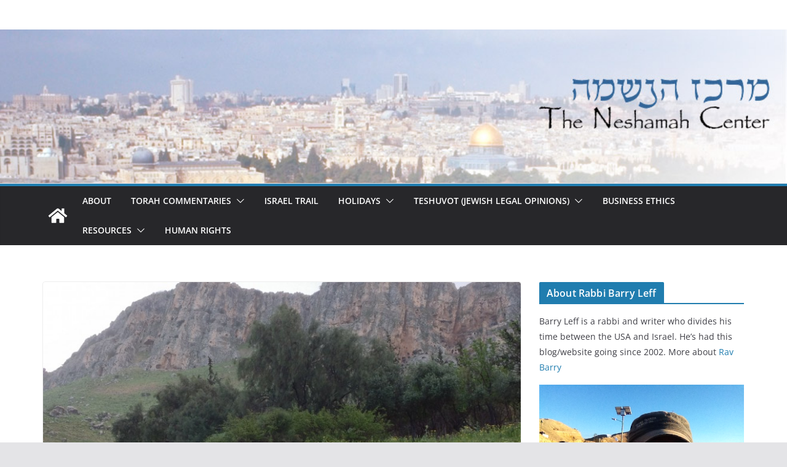

--- FILE ---
content_type: text/html; charset=UTF-8
request_url: https://neshamah.net/2013/03/israel-trail-segments-7-and-8.html
body_size: 190344
content:
		<!doctype html>
		<html lang="en-US">
		
<head>

			<meta charset="UTF-8"/>
		<meta name="viewport" content="width=device-width, initial-scale=1">
		<link rel="profile" href="https://gmpg.org/xfn/11"/>
		
	<title>Israel Trail Days 6 and 7 &#8211; The Neshamah Center</title>
<meta name='robots' content='max-image-preview:large' />
	<style>img:is([sizes="auto" i], [sizes^="auto," i]) { contain-intrinsic-size: 3000px 1500px }</style>
	<link rel='dns-prefetch' href='//platform-api.sharethis.com' />
<link rel="alternate" type="application/rss+xml" title="The Neshamah Center &raquo; Feed" href="https://neshamah.net/feed" />
<link rel="alternate" type="application/rss+xml" title="The Neshamah Center &raquo; Comments Feed" href="https://neshamah.net/comments/feed" />
<link rel="alternate" type="application/rss+xml" title="The Neshamah Center &raquo; Israel Trail Days 6 and 7 Comments Feed" href="https://neshamah.net/2013/03/israel-trail-segments-7-and-8.html/feed" />
<script type="text/javascript">
/* <![CDATA[ */
window._wpemojiSettings = {"baseUrl":"https:\/\/s.w.org\/images\/core\/emoji\/16.0.1\/72x72\/","ext":".png","svgUrl":"https:\/\/s.w.org\/images\/core\/emoji\/16.0.1\/svg\/","svgExt":".svg","source":{"concatemoji":"https:\/\/neshamah.net\/wp-includes\/js\/wp-emoji-release.min.js?ver=6.8.3"}};
/*! This file is auto-generated */
!function(s,n){var o,i,e;function c(e){try{var t={supportTests:e,timestamp:(new Date).valueOf()};sessionStorage.setItem(o,JSON.stringify(t))}catch(e){}}function p(e,t,n){e.clearRect(0,0,e.canvas.width,e.canvas.height),e.fillText(t,0,0);var t=new Uint32Array(e.getImageData(0,0,e.canvas.width,e.canvas.height).data),a=(e.clearRect(0,0,e.canvas.width,e.canvas.height),e.fillText(n,0,0),new Uint32Array(e.getImageData(0,0,e.canvas.width,e.canvas.height).data));return t.every(function(e,t){return e===a[t]})}function u(e,t){e.clearRect(0,0,e.canvas.width,e.canvas.height),e.fillText(t,0,0);for(var n=e.getImageData(16,16,1,1),a=0;a<n.data.length;a++)if(0!==n.data[a])return!1;return!0}function f(e,t,n,a){switch(t){case"flag":return n(e,"\ud83c\udff3\ufe0f\u200d\u26a7\ufe0f","\ud83c\udff3\ufe0f\u200b\u26a7\ufe0f")?!1:!n(e,"\ud83c\udde8\ud83c\uddf6","\ud83c\udde8\u200b\ud83c\uddf6")&&!n(e,"\ud83c\udff4\udb40\udc67\udb40\udc62\udb40\udc65\udb40\udc6e\udb40\udc67\udb40\udc7f","\ud83c\udff4\u200b\udb40\udc67\u200b\udb40\udc62\u200b\udb40\udc65\u200b\udb40\udc6e\u200b\udb40\udc67\u200b\udb40\udc7f");case"emoji":return!a(e,"\ud83e\udedf")}return!1}function g(e,t,n,a){var r="undefined"!=typeof WorkerGlobalScope&&self instanceof WorkerGlobalScope?new OffscreenCanvas(300,150):s.createElement("canvas"),o=r.getContext("2d",{willReadFrequently:!0}),i=(o.textBaseline="top",o.font="600 32px Arial",{});return e.forEach(function(e){i[e]=t(o,e,n,a)}),i}function t(e){var t=s.createElement("script");t.src=e,t.defer=!0,s.head.appendChild(t)}"undefined"!=typeof Promise&&(o="wpEmojiSettingsSupports",i=["flag","emoji"],n.supports={everything:!0,everythingExceptFlag:!0},e=new Promise(function(e){s.addEventListener("DOMContentLoaded",e,{once:!0})}),new Promise(function(t){var n=function(){try{var e=JSON.parse(sessionStorage.getItem(o));if("object"==typeof e&&"number"==typeof e.timestamp&&(new Date).valueOf()<e.timestamp+604800&&"object"==typeof e.supportTests)return e.supportTests}catch(e){}return null}();if(!n){if("undefined"!=typeof Worker&&"undefined"!=typeof OffscreenCanvas&&"undefined"!=typeof URL&&URL.createObjectURL&&"undefined"!=typeof Blob)try{var e="postMessage("+g.toString()+"("+[JSON.stringify(i),f.toString(),p.toString(),u.toString()].join(",")+"));",a=new Blob([e],{type:"text/javascript"}),r=new Worker(URL.createObjectURL(a),{name:"wpTestEmojiSupports"});return void(r.onmessage=function(e){c(n=e.data),r.terminate(),t(n)})}catch(e){}c(n=g(i,f,p,u))}t(n)}).then(function(e){for(var t in e)n.supports[t]=e[t],n.supports.everything=n.supports.everything&&n.supports[t],"flag"!==t&&(n.supports.everythingExceptFlag=n.supports.everythingExceptFlag&&n.supports[t]);n.supports.everythingExceptFlag=n.supports.everythingExceptFlag&&!n.supports.flag,n.DOMReady=!1,n.readyCallback=function(){n.DOMReady=!0}}).then(function(){return e}).then(function(){var e;n.supports.everything||(n.readyCallback(),(e=n.source||{}).concatemoji?t(e.concatemoji):e.wpemoji&&e.twemoji&&(t(e.twemoji),t(e.wpemoji)))}))}((window,document),window._wpemojiSettings);
/* ]]> */
</script>
<style id='wp-emoji-styles-inline-css' type='text/css'>

	img.wp-smiley, img.emoji {
		display: inline !important;
		border: none !important;
		box-shadow: none !important;
		height: 1em !important;
		width: 1em !important;
		margin: 0 0.07em !important;
		vertical-align: -0.1em !important;
		background: none !important;
		padding: 0 !important;
	}
</style>
<link rel='stylesheet' id='wp-block-library-css' href='https://neshamah.net/wp-includes/css/dist/block-library/style.min.css?ver=6.8.3' type='text/css' media='all' />
<style id='wp-block-library-theme-inline-css' type='text/css'>
.wp-block-audio :where(figcaption){color:#555;font-size:13px;text-align:center}.is-dark-theme .wp-block-audio :where(figcaption){color:#ffffffa6}.wp-block-audio{margin:0 0 1em}.wp-block-code{border:1px solid #ccc;border-radius:4px;font-family:Menlo,Consolas,monaco,monospace;padding:.8em 1em}.wp-block-embed :where(figcaption){color:#555;font-size:13px;text-align:center}.is-dark-theme .wp-block-embed :where(figcaption){color:#ffffffa6}.wp-block-embed{margin:0 0 1em}.blocks-gallery-caption{color:#555;font-size:13px;text-align:center}.is-dark-theme .blocks-gallery-caption{color:#ffffffa6}:root :where(.wp-block-image figcaption){color:#555;font-size:13px;text-align:center}.is-dark-theme :root :where(.wp-block-image figcaption){color:#ffffffa6}.wp-block-image{margin:0 0 1em}.wp-block-pullquote{border-bottom:4px solid;border-top:4px solid;color:currentColor;margin-bottom:1.75em}.wp-block-pullquote cite,.wp-block-pullquote footer,.wp-block-pullquote__citation{color:currentColor;font-size:.8125em;font-style:normal;text-transform:uppercase}.wp-block-quote{border-left:.25em solid;margin:0 0 1.75em;padding-left:1em}.wp-block-quote cite,.wp-block-quote footer{color:currentColor;font-size:.8125em;font-style:normal;position:relative}.wp-block-quote:where(.has-text-align-right){border-left:none;border-right:.25em solid;padding-left:0;padding-right:1em}.wp-block-quote:where(.has-text-align-center){border:none;padding-left:0}.wp-block-quote.is-large,.wp-block-quote.is-style-large,.wp-block-quote:where(.is-style-plain){border:none}.wp-block-search .wp-block-search__label{font-weight:700}.wp-block-search__button{border:1px solid #ccc;padding:.375em .625em}:where(.wp-block-group.has-background){padding:1.25em 2.375em}.wp-block-separator.has-css-opacity{opacity:.4}.wp-block-separator{border:none;border-bottom:2px solid;margin-left:auto;margin-right:auto}.wp-block-separator.has-alpha-channel-opacity{opacity:1}.wp-block-separator:not(.is-style-wide):not(.is-style-dots){width:100px}.wp-block-separator.has-background:not(.is-style-dots){border-bottom:none;height:1px}.wp-block-separator.has-background:not(.is-style-wide):not(.is-style-dots){height:2px}.wp-block-table{margin:0 0 1em}.wp-block-table td,.wp-block-table th{word-break:normal}.wp-block-table :where(figcaption){color:#555;font-size:13px;text-align:center}.is-dark-theme .wp-block-table :where(figcaption){color:#ffffffa6}.wp-block-video :where(figcaption){color:#555;font-size:13px;text-align:center}.is-dark-theme .wp-block-video :where(figcaption){color:#ffffffa6}.wp-block-video{margin:0 0 1em}:root :where(.wp-block-template-part.has-background){margin-bottom:0;margin-top:0;padding:1.25em 2.375em}
</style>
<style id='global-styles-inline-css' type='text/css'>
:root{--wp--preset--aspect-ratio--square: 1;--wp--preset--aspect-ratio--4-3: 4/3;--wp--preset--aspect-ratio--3-4: 3/4;--wp--preset--aspect-ratio--3-2: 3/2;--wp--preset--aspect-ratio--2-3: 2/3;--wp--preset--aspect-ratio--16-9: 16/9;--wp--preset--aspect-ratio--9-16: 9/16;--wp--preset--color--black: #000000;--wp--preset--color--cyan-bluish-gray: #abb8c3;--wp--preset--color--white: #ffffff;--wp--preset--color--pale-pink: #f78da7;--wp--preset--color--vivid-red: #cf2e2e;--wp--preset--color--luminous-vivid-orange: #ff6900;--wp--preset--color--luminous-vivid-amber: #fcb900;--wp--preset--color--light-green-cyan: #7bdcb5;--wp--preset--color--vivid-green-cyan: #00d084;--wp--preset--color--pale-cyan-blue: #8ed1fc;--wp--preset--color--vivid-cyan-blue: #0693e3;--wp--preset--color--vivid-purple: #9b51e0;--wp--preset--gradient--vivid-cyan-blue-to-vivid-purple: linear-gradient(135deg,rgba(6,147,227,1) 0%,rgb(155,81,224) 100%);--wp--preset--gradient--light-green-cyan-to-vivid-green-cyan: linear-gradient(135deg,rgb(122,220,180) 0%,rgb(0,208,130) 100%);--wp--preset--gradient--luminous-vivid-amber-to-luminous-vivid-orange: linear-gradient(135deg,rgba(252,185,0,1) 0%,rgba(255,105,0,1) 100%);--wp--preset--gradient--luminous-vivid-orange-to-vivid-red: linear-gradient(135deg,rgba(255,105,0,1) 0%,rgb(207,46,46) 100%);--wp--preset--gradient--very-light-gray-to-cyan-bluish-gray: linear-gradient(135deg,rgb(238,238,238) 0%,rgb(169,184,195) 100%);--wp--preset--gradient--cool-to-warm-spectrum: linear-gradient(135deg,rgb(74,234,220) 0%,rgb(151,120,209) 20%,rgb(207,42,186) 40%,rgb(238,44,130) 60%,rgb(251,105,98) 80%,rgb(254,248,76) 100%);--wp--preset--gradient--blush-light-purple: linear-gradient(135deg,rgb(255,206,236) 0%,rgb(152,150,240) 100%);--wp--preset--gradient--blush-bordeaux: linear-gradient(135deg,rgb(254,205,165) 0%,rgb(254,45,45) 50%,rgb(107,0,62) 100%);--wp--preset--gradient--luminous-dusk: linear-gradient(135deg,rgb(255,203,112) 0%,rgb(199,81,192) 50%,rgb(65,88,208) 100%);--wp--preset--gradient--pale-ocean: linear-gradient(135deg,rgb(255,245,203) 0%,rgb(182,227,212) 50%,rgb(51,167,181) 100%);--wp--preset--gradient--electric-grass: linear-gradient(135deg,rgb(202,248,128) 0%,rgb(113,206,126) 100%);--wp--preset--gradient--midnight: linear-gradient(135deg,rgb(2,3,129) 0%,rgb(40,116,252) 100%);--wp--preset--font-size--small: 13px;--wp--preset--font-size--medium: 20px;--wp--preset--font-size--large: 36px;--wp--preset--font-size--x-large: 42px;--wp--preset--spacing--20: 0.44rem;--wp--preset--spacing--30: 0.67rem;--wp--preset--spacing--40: 1rem;--wp--preset--spacing--50: 1.5rem;--wp--preset--spacing--60: 2.25rem;--wp--preset--spacing--70: 3.38rem;--wp--preset--spacing--80: 5.06rem;--wp--preset--shadow--natural: 6px 6px 9px rgba(0, 0, 0, 0.2);--wp--preset--shadow--deep: 12px 12px 50px rgba(0, 0, 0, 0.4);--wp--preset--shadow--sharp: 6px 6px 0px rgba(0, 0, 0, 0.2);--wp--preset--shadow--outlined: 6px 6px 0px -3px rgba(255, 255, 255, 1), 6px 6px rgba(0, 0, 0, 1);--wp--preset--shadow--crisp: 6px 6px 0px rgba(0, 0, 0, 1);}:where(body) { margin: 0; }.wp-site-blocks > .alignleft { float: left; margin-right: 2em; }.wp-site-blocks > .alignright { float: right; margin-left: 2em; }.wp-site-blocks > .aligncenter { justify-content: center; margin-left: auto; margin-right: auto; }:where(.wp-site-blocks) > * { margin-block-start: 24px; margin-block-end: 0; }:where(.wp-site-blocks) > :first-child { margin-block-start: 0; }:where(.wp-site-blocks) > :last-child { margin-block-end: 0; }:root { --wp--style--block-gap: 24px; }:root :where(.is-layout-flow) > :first-child{margin-block-start: 0;}:root :where(.is-layout-flow) > :last-child{margin-block-end: 0;}:root :where(.is-layout-flow) > *{margin-block-start: 24px;margin-block-end: 0;}:root :where(.is-layout-constrained) > :first-child{margin-block-start: 0;}:root :where(.is-layout-constrained) > :last-child{margin-block-end: 0;}:root :where(.is-layout-constrained) > *{margin-block-start: 24px;margin-block-end: 0;}:root :where(.is-layout-flex){gap: 24px;}:root :where(.is-layout-grid){gap: 24px;}.is-layout-flow > .alignleft{float: left;margin-inline-start: 0;margin-inline-end: 2em;}.is-layout-flow > .alignright{float: right;margin-inline-start: 2em;margin-inline-end: 0;}.is-layout-flow > .aligncenter{margin-left: auto !important;margin-right: auto !important;}.is-layout-constrained > .alignleft{float: left;margin-inline-start: 0;margin-inline-end: 2em;}.is-layout-constrained > .alignright{float: right;margin-inline-start: 2em;margin-inline-end: 0;}.is-layout-constrained > .aligncenter{margin-left: auto !important;margin-right: auto !important;}.is-layout-constrained > :where(:not(.alignleft):not(.alignright):not(.alignfull)){margin-left: auto !important;margin-right: auto !important;}body .is-layout-flex{display: flex;}.is-layout-flex{flex-wrap: wrap;align-items: center;}.is-layout-flex > :is(*, div){margin: 0;}body .is-layout-grid{display: grid;}.is-layout-grid > :is(*, div){margin: 0;}body{padding-top: 0px;padding-right: 0px;padding-bottom: 0px;padding-left: 0px;}a:where(:not(.wp-element-button)){text-decoration: underline;}:root :where(.wp-element-button, .wp-block-button__link){background-color: #32373c;border-width: 0;color: #fff;font-family: inherit;font-size: inherit;line-height: inherit;padding: calc(0.667em + 2px) calc(1.333em + 2px);text-decoration: none;}.has-black-color{color: var(--wp--preset--color--black) !important;}.has-cyan-bluish-gray-color{color: var(--wp--preset--color--cyan-bluish-gray) !important;}.has-white-color{color: var(--wp--preset--color--white) !important;}.has-pale-pink-color{color: var(--wp--preset--color--pale-pink) !important;}.has-vivid-red-color{color: var(--wp--preset--color--vivid-red) !important;}.has-luminous-vivid-orange-color{color: var(--wp--preset--color--luminous-vivid-orange) !important;}.has-luminous-vivid-amber-color{color: var(--wp--preset--color--luminous-vivid-amber) !important;}.has-light-green-cyan-color{color: var(--wp--preset--color--light-green-cyan) !important;}.has-vivid-green-cyan-color{color: var(--wp--preset--color--vivid-green-cyan) !important;}.has-pale-cyan-blue-color{color: var(--wp--preset--color--pale-cyan-blue) !important;}.has-vivid-cyan-blue-color{color: var(--wp--preset--color--vivid-cyan-blue) !important;}.has-vivid-purple-color{color: var(--wp--preset--color--vivid-purple) !important;}.has-black-background-color{background-color: var(--wp--preset--color--black) !important;}.has-cyan-bluish-gray-background-color{background-color: var(--wp--preset--color--cyan-bluish-gray) !important;}.has-white-background-color{background-color: var(--wp--preset--color--white) !important;}.has-pale-pink-background-color{background-color: var(--wp--preset--color--pale-pink) !important;}.has-vivid-red-background-color{background-color: var(--wp--preset--color--vivid-red) !important;}.has-luminous-vivid-orange-background-color{background-color: var(--wp--preset--color--luminous-vivid-orange) !important;}.has-luminous-vivid-amber-background-color{background-color: var(--wp--preset--color--luminous-vivid-amber) !important;}.has-light-green-cyan-background-color{background-color: var(--wp--preset--color--light-green-cyan) !important;}.has-vivid-green-cyan-background-color{background-color: var(--wp--preset--color--vivid-green-cyan) !important;}.has-pale-cyan-blue-background-color{background-color: var(--wp--preset--color--pale-cyan-blue) !important;}.has-vivid-cyan-blue-background-color{background-color: var(--wp--preset--color--vivid-cyan-blue) !important;}.has-vivid-purple-background-color{background-color: var(--wp--preset--color--vivid-purple) !important;}.has-black-border-color{border-color: var(--wp--preset--color--black) !important;}.has-cyan-bluish-gray-border-color{border-color: var(--wp--preset--color--cyan-bluish-gray) !important;}.has-white-border-color{border-color: var(--wp--preset--color--white) !important;}.has-pale-pink-border-color{border-color: var(--wp--preset--color--pale-pink) !important;}.has-vivid-red-border-color{border-color: var(--wp--preset--color--vivid-red) !important;}.has-luminous-vivid-orange-border-color{border-color: var(--wp--preset--color--luminous-vivid-orange) !important;}.has-luminous-vivid-amber-border-color{border-color: var(--wp--preset--color--luminous-vivid-amber) !important;}.has-light-green-cyan-border-color{border-color: var(--wp--preset--color--light-green-cyan) !important;}.has-vivid-green-cyan-border-color{border-color: var(--wp--preset--color--vivid-green-cyan) !important;}.has-pale-cyan-blue-border-color{border-color: var(--wp--preset--color--pale-cyan-blue) !important;}.has-vivid-cyan-blue-border-color{border-color: var(--wp--preset--color--vivid-cyan-blue) !important;}.has-vivid-purple-border-color{border-color: var(--wp--preset--color--vivid-purple) !important;}.has-vivid-cyan-blue-to-vivid-purple-gradient-background{background: var(--wp--preset--gradient--vivid-cyan-blue-to-vivid-purple) !important;}.has-light-green-cyan-to-vivid-green-cyan-gradient-background{background: var(--wp--preset--gradient--light-green-cyan-to-vivid-green-cyan) !important;}.has-luminous-vivid-amber-to-luminous-vivid-orange-gradient-background{background: var(--wp--preset--gradient--luminous-vivid-amber-to-luminous-vivid-orange) !important;}.has-luminous-vivid-orange-to-vivid-red-gradient-background{background: var(--wp--preset--gradient--luminous-vivid-orange-to-vivid-red) !important;}.has-very-light-gray-to-cyan-bluish-gray-gradient-background{background: var(--wp--preset--gradient--very-light-gray-to-cyan-bluish-gray) !important;}.has-cool-to-warm-spectrum-gradient-background{background: var(--wp--preset--gradient--cool-to-warm-spectrum) !important;}.has-blush-light-purple-gradient-background{background: var(--wp--preset--gradient--blush-light-purple) !important;}.has-blush-bordeaux-gradient-background{background: var(--wp--preset--gradient--blush-bordeaux) !important;}.has-luminous-dusk-gradient-background{background: var(--wp--preset--gradient--luminous-dusk) !important;}.has-pale-ocean-gradient-background{background: var(--wp--preset--gradient--pale-ocean) !important;}.has-electric-grass-gradient-background{background: var(--wp--preset--gradient--electric-grass) !important;}.has-midnight-gradient-background{background: var(--wp--preset--gradient--midnight) !important;}.has-small-font-size{font-size: var(--wp--preset--font-size--small) !important;}.has-medium-font-size{font-size: var(--wp--preset--font-size--medium) !important;}.has-large-font-size{font-size: var(--wp--preset--font-size--large) !important;}.has-x-large-font-size{font-size: var(--wp--preset--font-size--x-large) !important;}
:root :where(.wp-block-pullquote){font-size: 1.5em;line-height: 1.6;}
</style>
<link rel='stylesheet' id='eeb-css-frontend-css' href='https://neshamah.net/wp-content/plugins/email-encoder-bundle/core/includes/assets/css/style.css?ver=231220-210651' type='text/css' media='all' />
<link rel='stylesheet' id='fancybox-css' href='https://neshamah.net/wp-content/plugins/facebook-photo-fetcher/fancybox/jquery.fancybox.min.css?ver=2.1.7' type='text/css' media='all' />
<link rel='stylesheet' id='fpf-css' href='https://neshamah.net/wp-content/plugins/facebook-photo-fetcher/style.css?ver=3.0.4' type='text/css' media='all' />
<link rel='stylesheet' id='colormag_style-css' href='https://neshamah.net/wp-content/themes/colormag/style.css?ver=3.1.0' type='text/css' media='all' />
<style id='colormag_style-inline-css' type='text/css'>
.cm-header .cm-menu-toggle svg,
			.cm-header .cm-menu-toggle svg{fill:#fff;}.cm-footer-bar-area .cm-footer-bar__2 a{color:#207daf;}
</style>
<link rel='stylesheet' id='colormag-fontawesome-css' href='https://neshamah.net/wp-content/themes/colormag/assets/library/fontawesome/css/font-awesome.min.css?ver=3.1.0' type='text/css' media='all' />
<script type="text/javascript" src="https://neshamah.net/wp-includes/js/jquery/jquery.min.js?ver=3.7.1" id="jquery-core-js"></script>
<script type="text/javascript" src="https://neshamah.net/wp-includes/js/jquery/jquery-migrate.min.js?ver=3.4.1" id="jquery-migrate-js"></script>
<script type="text/javascript" src="https://neshamah.net/wp-content/plugins/email-encoder-bundle/core/includes/assets/js/custom.js?ver=231220-210651" id="eeb-js-frontend-js"></script>
<!--[if lte IE 8]>
<script type="text/javascript" src="https://neshamah.net/wp-content/themes/colormag/assets/js/html5shiv.min.js?ver=3.1.0" id="html5-js"></script>
<![endif]-->
<script type="text/javascript" src="//platform-api.sharethis.com/js/sharethis.js#source=googleanalytics-wordpress#product=ga" id="googleanalytics-platform-sharethis-js"></script>
<link rel="https://api.w.org/" href="https://neshamah.net/wp-json/" /><link rel="alternate" title="JSON" type="application/json" href="https://neshamah.net/wp-json/wp/v2/posts/1380" /><link rel="EditURI" type="application/rsd+xml" title="RSD" href="https://neshamah.net/xmlrpc.php?rsd" />
<meta name="generator" content="WordPress 6.8.3" />
<link rel="canonical" href="https://neshamah.net/2013/03/israel-trail-segments-7-and-8.html" />
<link rel='shortlink' href='https://neshamah.net/?p=1380' />
<link rel="alternate" title="oEmbed (JSON)" type="application/json+oembed" href="https://neshamah.net/wp-json/oembed/1.0/embed?url=https%3A%2F%2Fneshamah.net%2F2013%2F03%2Fisrael-trail-segments-7-and-8.html" />
<link rel="alternate" title="oEmbed (XML)" type="text/xml+oembed" href="https://neshamah.net/wp-json/oembed/1.0/embed?url=https%3A%2F%2Fneshamah.net%2F2013%2F03%2Fisrael-trail-segments-7-and-8.html&#038;format=xml" />
<link rel="pingback" href="https://neshamah.net/xmlrpc.php">
</head>

<body data-rsssl=1 class="wp-singular post-template-default single single-post postid-1380 single-format-standard wp-embed-responsive wp-theme-colormag cm-header-layout-1 adv-style-1  wide">




		<div id="page" class="hfeed site">
				<a class="skip-link screen-reader-text" href="#main">Skip to content</a>
		

			<header id="cm-masthead" class="cm-header cm-layout-1 cm-layout-1-style-1 cm-full-width">
		
		
				<div class="cm-main-header">
		
		
	<div id="cm-header-1" class="cm-header-1">
		<div class="cm-container">
			<div class="cm-row">

				<div class="cm-header-col-1">
										<div id="cm-site-branding" class="cm-site-branding">
							</div><!-- #cm-site-branding -->
	
				</div><!-- .cm-header-col-1 -->

				<div class="cm-header-col-2">
								</div><!-- .cm-header-col-2 -->

		</div>
	</div>
</div>
		<div id="wp-custom-header" class="wp-custom-header"><div class="header-image-wrap"><img src="/images/neshamah_header_new.jpg" class="header-image" width="984" height="192" alt="The Neshamah Center"></div></div>
<div id="cm-header-2" class="cm-header-2">
	<nav id="cm-primary-nav" class="cm-primary-nav">
		<div class="cm-container">
			<div class="cm-row">
				
				<div class="cm-home-icon">
					<a href="https://neshamah.net/"
					   title="The Neshamah Center"
					>
						<svg class="cm-icon cm-icon--home" xmlns="http://www.w3.org/2000/svg" viewBox="0 0 28 22"><path d="M13.6465 6.01133L5.11148 13.0409V20.6278C5.11148 20.8242 5.18952 21.0126 5.32842 21.1515C5.46733 21.2904 5.65572 21.3685 5.85217 21.3685L11.0397 21.3551C11.2355 21.3541 11.423 21.2756 11.5611 21.1368C11.6992 20.998 11.7767 20.8102 11.7767 20.6144V16.1837C11.7767 15.9873 11.8547 15.7989 11.9937 15.66C12.1326 15.521 12.321 15.443 12.5174 15.443H15.4801C15.6766 15.443 15.865 15.521 16.0039 15.66C16.1428 15.7989 16.2208 15.9873 16.2208 16.1837V20.6111C16.2205 20.7086 16.2394 20.8052 16.2765 20.8953C16.3136 20.9854 16.3681 21.0673 16.4369 21.1364C16.5057 21.2054 16.5875 21.2602 16.6775 21.2975C16.7675 21.3349 16.864 21.3541 16.9615 21.3541L22.1472 21.3685C22.3436 21.3685 22.532 21.2904 22.6709 21.1515C22.8099 21.0126 22.8879 20.8242 22.8879 20.6278V13.0358L14.3548 6.01133C14.2544 5.93047 14.1295 5.88637 14.0006 5.88637C13.8718 5.88637 13.7468 5.93047 13.6465 6.01133ZM27.1283 10.7892L23.2582 7.59917V1.18717C23.2582 1.03983 23.1997 0.898538 23.0955 0.794359C22.9913 0.69018 22.8501 0.631653 22.7027 0.631653H20.1103C19.963 0.631653 19.8217 0.69018 19.7175 0.794359C19.6133 0.898538 19.5548 1.03983 19.5548 1.18717V4.54848L15.4102 1.13856C15.0125 0.811259 14.5134 0.632307 13.9983 0.632307C13.4832 0.632307 12.9841 0.811259 12.5864 1.13856L0.868291 10.7892C0.81204 10.8357 0.765501 10.8928 0.731333 10.9573C0.697165 11.0218 0.676038 11.0924 0.66916 11.165C0.662282 11.2377 0.669786 11.311 0.691245 11.3807C0.712704 11.4505 0.747696 11.5153 0.794223 11.5715L1.97469 13.0066C2.02109 13.063 2.07816 13.1098 2.14264 13.1441C2.20711 13.1784 2.27773 13.1997 2.35044 13.2067C2.42315 13.2137 2.49653 13.2063 2.56638 13.1849C2.63623 13.1636 2.70118 13.1286 2.7575 13.0821L13.6465 4.11333C13.7468 4.03247 13.8718 3.98837 14.0006 3.98837C14.1295 3.98837 14.2544 4.03247 14.3548 4.11333L25.2442 13.0821C25.3004 13.1286 25.3653 13.1636 25.435 13.1851C25.5048 13.2065 25.5781 13.214 25.6507 13.2071C25.7234 13.2003 25.794 13.1791 25.8584 13.145C25.9229 13.1108 25.98 13.0643 26.0265 13.008L27.207 11.5729C27.2535 11.5164 27.2883 11.4512 27.3095 11.3812C27.3307 11.3111 27.3379 11.2375 27.3306 11.1647C27.3233 11.0919 27.3016 11.0212 27.2669 10.9568C27.2322 10.8923 27.1851 10.8354 27.1283 10.7892Z" /></svg>					</a>
				</div>
				
							
					<p class="cm-menu-toggle" aria-expanded="false">
						<svg class="cm-icon cm-icon--bars" xmlns="http://www.w3.org/2000/svg" viewBox="0 0 24 24"><path d="M21 19H3a1 1 0 0 1 0-2h18a1 1 0 0 1 0 2Zm0-6H3a1 1 0 0 1 0-2h18a1 1 0 0 1 0 2Zm0-6H3a1 1 0 0 1 0-2h18a1 1 0 0 1 0 2Z"></path></svg>						<svg class="cm-icon cm-icon--x-mark" xmlns="http://www.w3.org/2000/svg" viewBox="0 0 24 24"><path d="m13.4 12 8.3-8.3c.4-.4.4-1 0-1.4s-1-.4-1.4 0L12 10.6 3.7 2.3c-.4-.4-1-.4-1.4 0s-.4 1 0 1.4l8.3 8.3-8.3 8.3c-.4.4-.4 1 0 1.4.2.2.4.3.7.3s.5-.1.7-.3l8.3-8.3 8.3 8.3c.2.2.5.3.7.3s.5-.1.7-.3c.4-.4.4-1 0-1.4L13.4 12z"></path></svg>					</p>
					<div class="cm-menu-primary-container"><ul id="menu-main-menu" class="menu"><li id="menu-item-357" class="menu-item menu-item-type-post_type menu-item-object-page menu-item-357"><a href="https://neshamah.net/about">About</a></li>
<li id="menu-item-2149" class="menu-item menu-item-type-taxonomy menu-item-object-category menu-item-has-children menu-item-2149"><a href="https://neshamah.net/divrei-torah-blogs/divrei-torah-blogs">Torah Commentaries</a><span role="button" tabindex="0" class="cm-submenu-toggle" onkeypress=""><svg class="cm-icon" xmlns="http://www.w3.org/2000/svg" xml:space="preserve" viewBox="0 0 24 24"><path d="M12 17.5c-.3 0-.5-.1-.7-.3l-9-9c-.4-.4-.4-1 0-1.4s1-.4 1.4 0l8.3 8.3 8.3-8.3c.4-.4 1-.4 1.4 0s.4 1 0 1.4l-9 9c-.2.2-.4.3-.7.3z"/></svg></span>
<ul class="sub-menu">
	<li id="menu-item-2150" class="menu-item menu-item-type-taxonomy menu-item-object-category menu-item-has-children menu-item-2150"><a href="https://neshamah.net/divrei-torah-blogs/divrei-torah-blogs/genesis-bereshit">Genesis (Bereshit)</a><span role="button" tabindex="0" class="cm-submenu-toggle" onkeypress=""><svg class="cm-icon" xmlns="http://www.w3.org/2000/svg" xml:space="preserve" viewBox="0 0 24 24"><path d="M12 17.5c-.3 0-.5-.1-.7-.3l-9-9c-.4-.4-.4-1 0-1.4s1-.4 1.4 0l8.3 8.3 8.3-8.3c.4-.4 1-.4 1.4 0s.4 1 0 1.4l-9 9c-.2.2-.4.3-.7.3z"/></svg></span>
	<ul class="sub-menu">
		<li id="menu-item-2151" class="menu-item menu-item-type-taxonomy menu-item-object-category menu-item-2151"><a href="https://neshamah.net/divrei-torah-blogs/divrei-torah-blogs/genesis-bereshit/bereshit">Bereshit</a></li>
		<li id="menu-item-2152" class="menu-item menu-item-type-taxonomy menu-item-object-category menu-item-2152"><a href="https://neshamah.net/divrei-torah-blogs/divrei-torah-blogs/genesis-bereshit/noah">Noah</a></li>
		<li id="menu-item-2154" class="menu-item menu-item-type-taxonomy menu-item-object-category menu-item-2154"><a href="https://neshamah.net/divrei-torah-blogs/divrei-torah-blogs/genesis-bereshit/lech-lecha">Lech Lecha</a></li>
		<li id="menu-item-2218" class="menu-item menu-item-type-taxonomy menu-item-object-category menu-item-2218"><a href="https://neshamah.net/divrei-torah-blogs/divrei-torah-blogs/genesis-bereshit/vayera">Vayera</a></li>
		<li id="menu-item-2153" class="menu-item menu-item-type-taxonomy menu-item-object-category menu-item-2153"><a href="https://neshamah.net/divrei-torah-blogs/divrei-torah-blogs/genesis-bereshit/chayei-sarah">Chayei Sarah</a></li>
		<li id="menu-item-2216" class="menu-item menu-item-type-taxonomy menu-item-object-category menu-item-2216"><a href="https://neshamah.net/divrei-torah-blogs/divrei-torah-blogs/genesis-bereshit/toldot">Toldot</a></li>
		<li id="menu-item-2220" class="menu-item menu-item-type-taxonomy menu-item-object-category menu-item-2220"><a href="https://neshamah.net/divrei-torah-blogs/divrei-torah-blogs/genesis-bereshit/vayetze">Vayetze</a></li>
		<li id="menu-item-2222" class="menu-item menu-item-type-taxonomy menu-item-object-category menu-item-2222"><a href="https://neshamah.net/divrei-torah-blogs/divrei-torah-blogs/genesis-bereshit/vayishlach">Vayishlach</a></li>
		<li id="menu-item-2219" class="menu-item menu-item-type-taxonomy menu-item-object-category menu-item-2219"><a href="https://neshamah.net/divrei-torah-blogs/divrei-torah-blogs/genesis-bereshit/vayeshev">Vayeshev</a></li>
		<li id="menu-item-2155" class="menu-item menu-item-type-taxonomy menu-item-object-category menu-item-2155"><a href="https://neshamah.net/divrei-torah-blogs/divrei-torah-blogs/genesis-bereshit/miketz">Miketz</a></li>
		<li id="menu-item-2221" class="menu-item menu-item-type-taxonomy menu-item-object-category menu-item-2221"><a href="https://neshamah.net/divrei-torah-blogs/divrei-torah-blogs/genesis-bereshit/vayigash">Vayigash</a></li>
		<li id="menu-item-2217" class="menu-item menu-item-type-taxonomy menu-item-object-category menu-item-2217"><a href="https://neshamah.net/divrei-torah-blogs/divrei-torah-blogs/genesis-bereshit/vayechi">Vayechi</a></li>
	</ul>
</li>
	<li id="menu-item-2156" class="menu-item menu-item-type-taxonomy menu-item-object-category menu-item-has-children menu-item-2156"><a href="https://neshamah.net/divrei-torah-blogs/divrei-torah-blogs/exodus-shmot">Exodus (Shmot)</a><span role="button" tabindex="0" class="cm-submenu-toggle" onkeypress=""><svg class="cm-icon" xmlns="http://www.w3.org/2000/svg" xml:space="preserve" viewBox="0 0 24 24"><path d="M12 17.5c-.3 0-.5-.1-.7-.3l-9-9c-.4-.4-.4-1 0-1.4s1-.4 1.4 0l8.3 8.3 8.3-8.3c.4-.4 1-.4 1.4 0s.4 1 0 1.4l-9 9c-.2.2-.4.3-.7.3z"/></svg></span>
	<ul class="sub-menu">
		<li id="menu-item-2188" class="menu-item menu-item-type-taxonomy menu-item-object-category menu-item-2188"><a href="https://neshamah.net/divrei-torah-blogs/divrei-torah-blogs/exodus-shmot/shmot">Shmot</a></li>
		<li id="menu-item-2194" class="menu-item menu-item-type-taxonomy menu-item-object-category menu-item-2194"><a href="https://neshamah.net/divrei-torah-blogs/divrei-torah-blogs/exodus-shmot/vaera">Vaera</a></li>
		<li id="menu-item-2157" class="menu-item menu-item-type-taxonomy menu-item-object-category menu-item-2157"><a href="https://neshamah.net/divrei-torah-blogs/divrei-torah-blogs/exodus-shmot/bo">Bo</a></li>
		<li id="menu-item-2158" class="menu-item menu-item-type-taxonomy menu-item-object-category menu-item-2158"><a href="https://neshamah.net/divrei-torah-blogs/divrei-torah-blogs/exodus-shmot/beshalach">Beshalach</a></li>
		<li id="menu-item-2189" class="menu-item menu-item-type-taxonomy menu-item-object-category menu-item-2189"><a href="https://neshamah.net/divrei-torah-blogs/divrei-torah-blogs/exodus-shmot/yitro">Yitro</a></li>
		<li id="menu-item-2159" class="menu-item menu-item-type-taxonomy menu-item-object-category menu-item-2159"><a href="https://neshamah.net/divrei-torah-blogs/divrei-torah-blogs/exodus-shmot/mishpatim">Mishpatim</a></li>
		<li id="menu-item-2190" class="menu-item menu-item-type-taxonomy menu-item-object-category menu-item-2190"><a href="https://neshamah.net/divrei-torah-blogs/divrei-torah-blogs/exodus-shmot/terumah">Terumah</a></li>
		<li id="menu-item-2191" class="menu-item menu-item-type-taxonomy menu-item-object-category menu-item-2191"><a href="https://neshamah.net/divrei-torah-blogs/divrei-torah-blogs/exodus-shmot/tetzaveh">Tetzaveh</a></li>
		<li id="menu-item-2160" class="menu-item menu-item-type-taxonomy menu-item-object-category menu-item-2160"><a href="https://neshamah.net/divrei-torah-blogs/divrei-torah-blogs/exodus-shmot/ki-tisa">Ki Tisa</a></li>
		<li id="menu-item-2192" class="menu-item menu-item-type-taxonomy menu-item-object-category menu-item-2192"><a href="https://neshamah.net/divrei-torah-blogs/divrei-torah-blogs/exodus-shmot/vayakhel">Vayakhel</a></li>
		<li id="menu-item-2193" class="menu-item menu-item-type-taxonomy menu-item-object-category menu-item-2193"><a href="https://neshamah.net/divrei-torah-blogs/divrei-torah-blogs/exodus-shmot/pekudei">Pekudei</a></li>
	</ul>
</li>
	<li id="menu-item-2161" class="menu-item menu-item-type-taxonomy menu-item-object-category menu-item-has-children menu-item-2161"><a href="https://neshamah.net/divrei-torah-blogs/divrei-torah-blogs/leviticus-vayikra">Leviticus (Vayikra)</a><span role="button" tabindex="0" class="cm-submenu-toggle" onkeypress=""><svg class="cm-icon" xmlns="http://www.w3.org/2000/svg" xml:space="preserve" viewBox="0 0 24 24"><path d="M12 17.5c-.3 0-.5-.1-.7-.3l-9-9c-.4-.4-.4-1 0-1.4s1-.4 1.4 0l8.3 8.3 8.3-8.3c.4-.4 1-.4 1.4 0s.4 1 0 1.4l-9 9c-.2.2-.4.3-.7.3z"/></svg></span>
	<ul class="sub-menu">
		<li id="menu-item-2195" class="menu-item menu-item-type-taxonomy menu-item-object-category menu-item-2195"><a href="https://neshamah.net/divrei-torah-blogs/divrei-torah-blogs/leviticus-vayikra/vayikra">Vayikra</a></li>
		<li id="menu-item-2196" class="menu-item menu-item-type-taxonomy menu-item-object-category menu-item-2196"><a href="https://neshamah.net/divrei-torah-blogs/divrei-torah-blogs/leviticus-vayikra/tzav">Tzav</a></li>
		<li id="menu-item-2197" class="menu-item menu-item-type-taxonomy menu-item-object-category menu-item-2197"><a href="https://neshamah.net/divrei-torah-blogs/divrei-torah-blogs/leviticus-vayikra/shemini">Shemini</a></li>
		<li id="menu-item-2198" class="menu-item menu-item-type-taxonomy menu-item-object-category menu-item-2198"><a href="https://neshamah.net/divrei-torah-blogs/divrei-torah-blogs/leviticus-vayikra/tazria">Tazria</a></li>
		<li id="menu-item-2162" class="menu-item menu-item-type-taxonomy menu-item-object-category menu-item-2162"><a href="https://neshamah.net/divrei-torah-blogs/divrei-torah-blogs/leviticus-vayikra/metzora">Metzora</a></li>
		<li id="menu-item-2163" class="menu-item menu-item-type-taxonomy menu-item-object-category menu-item-2163"><a href="https://neshamah.net/divrei-torah-blogs/divrei-torah-blogs/leviticus-vayikra/acherei-mot">Acherei Mot</a></li>
		<li id="menu-item-2164" class="menu-item menu-item-type-taxonomy menu-item-object-category menu-item-2164"><a href="https://neshamah.net/divrei-torah-blogs/divrei-torah-blogs/leviticus-vayikra/kedoshim">Kedoshim</a></li>
		<li id="menu-item-2165" class="menu-item menu-item-type-taxonomy menu-item-object-category menu-item-2165"><a href="https://neshamah.net/divrei-torah-blogs/divrei-torah-blogs/leviticus-vayikra/emor">Emor</a></li>
		<li id="menu-item-2166" class="menu-item menu-item-type-taxonomy menu-item-object-category menu-item-2166"><a href="https://neshamah.net/divrei-torah-blogs/divrei-torah-blogs/leviticus-vayikra/behar">Behar</a></li>
		<li id="menu-item-2167" class="menu-item menu-item-type-taxonomy menu-item-object-category menu-item-2167"><a href="https://neshamah.net/divrei-torah-blogs/divrei-torah-blogs/leviticus-vayikra/bechukotai">Bechukotai</a></li>
	</ul>
</li>
	<li id="menu-item-2168" class="menu-item menu-item-type-taxonomy menu-item-object-category menu-item-has-children menu-item-2168"><a href="https://neshamah.net/divrei-torah-blogs/divrei-torah-blogs/numbers-bamidbar">Numbers (Bamidbar)</a><span role="button" tabindex="0" class="cm-submenu-toggle" onkeypress=""><svg class="cm-icon" xmlns="http://www.w3.org/2000/svg" xml:space="preserve" viewBox="0 0 24 24"><path d="M12 17.5c-.3 0-.5-.1-.7-.3l-9-9c-.4-.4-.4-1 0-1.4s1-.4 1.4 0l8.3 8.3 8.3-8.3c.4-.4 1-.4 1.4 0s.4 1 0 1.4l-9 9c-.2.2-.4.3-.7.3z"/></svg></span>
	<ul class="sub-menu">
		<li id="menu-item-2169" class="menu-item menu-item-type-taxonomy menu-item-object-category menu-item-2169"><a href="https://neshamah.net/divrei-torah-blogs/divrei-torah-blogs/numbers-bamidbar/bamidbar">Bamidbar</a></li>
		<li id="menu-item-2170" class="menu-item menu-item-type-taxonomy menu-item-object-category menu-item-2170"><a href="https://neshamah.net/divrei-torah-blogs/divrei-torah-blogs/numbers-bamidbar/naso">Naso</a></li>
		<li id="menu-item-2171" class="menu-item menu-item-type-taxonomy menu-item-object-category menu-item-2171"><a href="https://neshamah.net/divrei-torah-blogs/divrei-torah-blogs/numbers-bamidbar/behaalotcha">Behaalotcha</a></li>
		<li id="menu-item-2199" class="menu-item menu-item-type-taxonomy menu-item-object-category menu-item-2199"><a href="https://neshamah.net/divrei-torah-blogs/divrei-torah-blogs/numbers-bamidbar/shelach">Shelach</a></li>
		<li id="menu-item-2172" class="menu-item menu-item-type-taxonomy menu-item-object-category menu-item-2172"><a href="https://neshamah.net/divrei-torah-blogs/divrei-torah-blogs/numbers-bamidbar/korach">Korach</a></li>
		<li id="menu-item-2173" class="menu-item menu-item-type-taxonomy menu-item-object-category menu-item-2173"><a href="https://neshamah.net/divrei-torah-blogs/divrei-torah-blogs/numbers-bamidbar/chukat">Chukat</a></li>
		<li id="menu-item-2174" class="menu-item menu-item-type-taxonomy menu-item-object-category menu-item-2174"><a href="https://neshamah.net/divrei-torah-blogs/divrei-torah-blogs/numbers-bamidbar/balak">Balak</a></li>
		<li id="menu-item-2200" class="menu-item menu-item-type-taxonomy menu-item-object-category menu-item-2200"><a href="https://neshamah.net/divrei-torah-blogs/divrei-torah-blogs/numbers-bamidbar/pinchas">Pinchas</a></li>
		<li id="menu-item-2175" class="menu-item menu-item-type-taxonomy menu-item-object-category menu-item-2175"><a href="https://neshamah.net/divrei-torah-blogs/divrei-torah-blogs/numbers-bamidbar/matot">Matot</a></li>
		<li id="menu-item-2176" class="menu-item menu-item-type-taxonomy menu-item-object-category menu-item-2176"><a href="https://neshamah.net/divrei-torah-blogs/divrei-torah-blogs/numbers-bamidbar/masei">Masei</a></li>
	</ul>
</li>
	<li id="menu-item-2177" class="menu-item menu-item-type-taxonomy menu-item-object-category menu-item-has-children menu-item-2177"><a href="https://neshamah.net/divrei-torah-blogs/divrei-torah-blogs/deuteronomy-devarim">Deuteronomy (Devarim)</a><span role="button" tabindex="0" class="cm-submenu-toggle" onkeypress=""><svg class="cm-icon" xmlns="http://www.w3.org/2000/svg" xml:space="preserve" viewBox="0 0 24 24"><path d="M12 17.5c-.3 0-.5-.1-.7-.3l-9-9c-.4-.4-.4-1 0-1.4s1-.4 1.4 0l8.3 8.3 8.3-8.3c.4-.4 1-.4 1.4 0s.4 1 0 1.4l-9 9c-.2.2-.4.3-.7.3z"/></svg></span>
	<ul class="sub-menu">
		<li id="menu-item-2178" class="menu-item menu-item-type-taxonomy menu-item-object-category menu-item-2178"><a href="https://neshamah.net/divrei-torah-blogs/divrei-torah-blogs/deuteronomy-devarim/devarim">Devarim</a></li>
		<li id="menu-item-2201" class="menu-item menu-item-type-taxonomy menu-item-object-category menu-item-2201"><a href="https://neshamah.net/divrei-torah-blogs/divrei-torah-blogs/deuteronomy-devarim/vaetchanan">Vaetchanan</a></li>
		<li id="menu-item-2179" class="menu-item menu-item-type-taxonomy menu-item-object-category menu-item-2179"><a href="https://neshamah.net/divrei-torah-blogs/divrei-torah-blogs/deuteronomy-devarim/ekev">Ekev</a></li>
		<li id="menu-item-2202" class="menu-item menu-item-type-taxonomy menu-item-object-category menu-item-2202"><a href="https://neshamah.net/divrei-torah-blogs/divrei-torah-blogs/deuteronomy-devarim/reeh">Reeh</a></li>
		<li id="menu-item-2203" class="menu-item menu-item-type-taxonomy menu-item-object-category menu-item-2203"><a href="https://neshamah.net/divrei-torah-blogs/divrei-torah-blogs/deuteronomy-devarim/shoftim">Shoftim</a></li>
		<li id="menu-item-2180" class="menu-item menu-item-type-taxonomy menu-item-object-category menu-item-2180"><a href="https://neshamah.net/divrei-torah-blogs/divrei-torah-blogs/deuteronomy-devarim/ki-tetze">Ki Tetze</a></li>
		<li id="menu-item-2181" class="menu-item menu-item-type-taxonomy menu-item-object-category menu-item-2181"><a href="https://neshamah.net/divrei-torah-blogs/divrei-torah-blogs/deuteronomy-devarim/ki-tavo">Ki Tavo</a></li>
		<li id="menu-item-2182" class="menu-item menu-item-type-taxonomy menu-item-object-category menu-item-2182"><a href="https://neshamah.net/divrei-torah-blogs/divrei-torah-blogs/deuteronomy-devarim/nitzavim">Nitzavim</a></li>
		<li id="menu-item-2204" class="menu-item menu-item-type-taxonomy menu-item-object-category menu-item-2204"><a href="https://neshamah.net/divrei-torah-blogs/divrei-torah-blogs/deuteronomy-devarim/vayelech">Vayelech</a></li>
		<li id="menu-item-2183" class="menu-item menu-item-type-taxonomy menu-item-object-category menu-item-2183"><a href="https://neshamah.net/divrei-torah-blogs/divrei-torah-blogs/deuteronomy-devarim/haazinu">HaAzinu</a></li>
		<li id="menu-item-2205" class="menu-item menu-item-type-taxonomy menu-item-object-category menu-item-2205"><a href="https://neshamah.net/divrei-torah-blogs/divrei-torah-blogs/deuteronomy-devarim/vzot-habracha">Vzot Habracha</a></li>
	</ul>
</li>
</ul>
</li>
<li id="menu-item-1373" class="menu-item menu-item-type-taxonomy menu-item-object-category current-post-ancestor current-menu-parent current-post-parent menu-item-1373"><a href="https://neshamah.net/divrei-torah-blogs/israel-trail">Israel Trail</a></li>
<li id="menu-item-2184" class="menu-item menu-item-type-taxonomy menu-item-object-category menu-item-has-children menu-item-2184"><a href="https://neshamah.net/divrei-torah-blogs/holidays">Holidays</a><span role="button" tabindex="0" class="cm-submenu-toggle" onkeypress=""><svg class="cm-icon" xmlns="http://www.w3.org/2000/svg" xml:space="preserve" viewBox="0 0 24 24"><path d="M12 17.5c-.3 0-.5-.1-.7-.3l-9-9c-.4-.4-.4-1 0-1.4s1-.4 1.4 0l8.3 8.3 8.3-8.3c.4-.4 1-.4 1.4 0s.4 1 0 1.4l-9 9c-.2.2-.4.3-.7.3z"/></svg></span>
<ul class="sub-menu">
	<li id="menu-item-2206" class="menu-item menu-item-type-taxonomy menu-item-object-category menu-item-2206"><a href="https://neshamah.net/divrei-torah-blogs/holidays/shabbat">Shabbat</a></li>
	<li id="menu-item-2207" class="menu-item menu-item-type-taxonomy menu-item-object-category menu-item-2207"><a href="https://neshamah.net/divrei-torah-blogs/holidays/rosh-hashanah">Rosh Hashanah</a></li>
	<li id="menu-item-2208" class="menu-item menu-item-type-taxonomy menu-item-object-category menu-item-2208"><a href="https://neshamah.net/divrei-torah-blogs/holidays/yom-kippur">Yom Kippur</a></li>
	<li id="menu-item-2209" class="menu-item menu-item-type-taxonomy menu-item-object-category menu-item-2209"><a href="https://neshamah.net/divrei-torah-blogs/holidays/sukkot">Sukkot</a></li>
	<li id="menu-item-2185" class="menu-item menu-item-type-taxonomy menu-item-object-category menu-item-2185"><a href="https://neshamah.net/divrei-torah-blogs/holidays/chanukah">Chanukah</a></li>
	<li id="menu-item-2210" class="menu-item menu-item-type-taxonomy menu-item-object-category menu-item-2210"><a href="https://neshamah.net/divrei-torah-blogs/holidays/purim">Purim</a></li>
	<li id="menu-item-2211" class="menu-item menu-item-type-taxonomy menu-item-object-category menu-item-2211"><a href="https://neshamah.net/divrei-torah-blogs/holidays/passover">Passover</a></li>
	<li id="menu-item-2186" class="menu-item menu-item-type-taxonomy menu-item-object-category menu-item-2186"><a href="https://neshamah.net/divrei-torah-blogs/holidays/holocaust-remembrance-day">Holocaust Remembrance Day</a></li>
	<li id="menu-item-2214" class="menu-item menu-item-type-taxonomy menu-item-object-category menu-item-2214"><a href="https://neshamah.net/divrei-torah-blogs/holidays/yom-hazikaron-yom-haatzmaut">Yom Hazikaron / Yom Haatzmaut</a></li>
	<li id="menu-item-2187" class="menu-item menu-item-type-taxonomy menu-item-object-category menu-item-2187"><a href="https://neshamah.net/divrei-torah-blogs/holidays/omer">Omer</a></li>
	<li id="menu-item-2212" class="menu-item menu-item-type-taxonomy menu-item-object-category menu-item-2212"><a href="https://neshamah.net/divrei-torah-blogs/holidays/shavuot">Shavuot</a></li>
	<li id="menu-item-2215" class="menu-item menu-item-type-taxonomy menu-item-object-category menu-item-2215"><a href="https://neshamah.net/divrei-torah-blogs/holidays/yom-yerushalayim">Yom Yerushalayim</a></li>
	<li id="menu-item-2213" class="menu-item menu-item-type-taxonomy menu-item-object-category menu-item-2213"><a href="https://neshamah.net/divrei-torah-blogs/holidays/tisha-bav">Tisha b&#8217;Av</a></li>
</ul>
</li>
<li id="menu-item-352" class="menu-item menu-item-type-custom menu-item-object-custom menu-item-has-children menu-item-352"><a href="https://www.neshamah.net/teshuvot-jewish-legal-opinions">Teshuvot (Jewish Legal Opinions)</a><span role="button" tabindex="0" class="cm-submenu-toggle" onkeypress=""><svg class="cm-icon" xmlns="http://www.w3.org/2000/svg" xml:space="preserve" viewBox="0 0 24 24"><path d="M12 17.5c-.3 0-.5-.1-.7-.3l-9-9c-.4-.4-.4-1 0-1.4s1-.4 1.4 0l8.3 8.3 8.3-8.3c.4-.4 1-.4 1.4 0s.4 1 0 1.4l-9 9c-.2.2-.4.3-.7.3z"/></svg></span>
<ul class="sub-menu">
	<li id="menu-item-350" class="menu-item menu-item-type-custom menu-item-object-custom menu-item-350"><a href="https://neshamah.net/images/2020/07/Leff_dairy_teshuvah_MAY2020.pdf">Eating Dairy Meals in Non-Kosher Restaurants</a></li>
	<li id="menu-item-1700" class="menu-item menu-item-type-custom menu-item-object-custom menu-item-1700"><a href="https://www.neshamah.net/images/2014/06/Blessing-over-nonkosher-food.pdf">Reciting a Blessing Over Non-Kosher Food</a></li>
	<li id="menu-item-353" class="menu-item menu-item-type-custom menu-item-object-custom menu-item-353"><a href="https://www.neshamah.net/images/leff_IP.pdf">Intellectual Property: Can you steal it if you can&#8217;t touch it?</a></li>
	<li id="menu-item-354" class="menu-item menu-item-type-custom menu-item-object-custom menu-item-354"><a href="https://www.neshamah.net/images/leff_whistleblowing.pdf">Whistleblowing: The requirement to report employer wrongdoing</a></li>
	<li id="menu-item-355" class="menu-item menu-item-type-custom menu-item-object-custom menu-item-355"><a href="https://www.neshamah.net/images/ConvertsNameLeff.pdf">May a convert use a name other than &#8220;Ploni ben/bat Avraham Avinu&#8221;</a></li>
	<li id="menu-item-364" class="menu-item menu-item-type-custom menu-item-object-custom menu-item-364"><a href="https://www.neshamah.net/images/early-shabbat.pdf">Davening Maariv Early on Erev Shabbat</a></li>
	<li id="menu-item-366" class="menu-item menu-item-type-custom menu-item-object-custom menu-item-366"><a href="https://www.neshamah.net/images/Purimshpiel-teshuva.pdf">Purimshpiel During the Megillah Reading</a></li>
</ul>
</li>
<li id="menu-item-2580" class="menu-item menu-item-type-custom menu-item-object-custom menu-item-2580"><a href="http://ethics.neshamah.net">Business Ethics</a></li>
<li id="menu-item-371" class="menu-item menu-item-type-custom menu-item-object-custom menu-item-has-children menu-item-371"><a href="#">Resources</a><span role="button" tabindex="0" class="cm-submenu-toggle" onkeypress=""><svg class="cm-icon" xmlns="http://www.w3.org/2000/svg" xml:space="preserve" viewBox="0 0 24 24"><path d="M12 17.5c-.3 0-.5-.1-.7-.3l-9-9c-.4-.4-.4-1 0-1.4s1-.4 1.4 0l8.3 8.3 8.3-8.3c.4-.4 1-.4 1.4 0s.4 1 0 1.4l-9 9c-.2.2-.4.3-.7.3z"/></svg></span>
<ul class="sub-menu">
	<li id="menu-item-724" class="menu-item menu-item-type-post_type menu-item-object-page menu-item-724"><a href="https://neshamah.net/rabbi-leffs-passover-guide">How-to Guide for Passover</a></li>
	<li id="menu-item-372" class="menu-item menu-item-type-custom menu-item-object-custom menu-item-372"><a href="https://www.neshamah.net/images/Shabbat-Guide.pdf">Shabbat: A 25-hour Spa for the Soul</a></li>
	<li id="menu-item-374" class="menu-item menu-item-type-custom menu-item-object-custom menu-item-374"><a href="https://www.neshamah.net/images/Summary-of-Jewish-Mourning-Customs.pdf">Summary of Jewish Mourning Customs</a></li>
	<li id="menu-item-375" class="menu-item menu-item-type-custom menu-item-object-custom menu-item-375"><a href="https://www.neshamah.net/images/jewish-views-of-the-afterlife.pdf">Jewish Views of the Afterlife</a></li>
	<li id="menu-item-3203" class="menu-item menu-item-type-taxonomy menu-item-object-category menu-item-3203"><a href="https://neshamah.net/divrei-torah-blogs/books">Book Reviews</a></li>
</ul>
</li>
<li id="menu-item-328" class="menu-item menu-item-type-taxonomy menu-item-object-category menu-item-328"><a href="https://neshamah.net/divrei-torah-blogs/human-rights">Human Rights</a></li>
</ul></div>
			</div>
		</div>
	</nav>
</div>
			
				</div> <!-- /.cm-main-header -->
		
				</header><!-- #cm-masthead -->
		
		

	<div id="cm-content" class="cm-content">
		
		<div class="cm-container">
		
<div class="cm-row">
	
	<div id="cm-primary" class="cm-primary">
		<div class="cm-posts" class="clearfix">

			
<article id="post-1380" class="post-1380 post type-post status-publish format-standard has-post-thumbnail hentry category-israel category-israel-trail">
	
				<div class="cm-featured-image">
				<img width="800" height="445" src="https://neshamah.net/images/2013/03/IMG_1230-800x445.jpg" class="attachment-colormag-featured-image size-colormag-featured-image wp-post-image" alt="Arbel Cliffs" decoding="async" />			</div>

			
	<div class="cm-post-content">
		<div class="cm-entry-header-meta"><div class="cm-post-categories"><a href="https://neshamah.net/divrei-torah-blogs/israel"  rel="category tag">Israel</a><a href="https://neshamah.net/divrei-torah-blogs/israel-trail"  rel="category tag">Israel Trail</a></div></div>
				<header class="cm-entry-header">
				<h1 class="cm-entry-title">
			Israel Trail Days 6 and 7		</h1>
			</header>

			<div class="cm-below-entry-meta ">
		<span class="cm-author cm-vcard">
			<svg class="cm-icon cm-icon--user" xmlns="http://www.w3.org/2000/svg" viewBox="0 0 24 24"><path d="M7 7c0-2.8 2.2-5 5-5s5 2.2 5 5-2.2 5-5 5-5-2.2-5-5zm9 7H8c-2.8 0-5 2.2-5 5v2c0 .6.4 1 1 1h16c.6 0 1-.4 1-1v-2c0-2.8-2.2-5-5-5z"></path></svg>			<a class="url fn n"
			href="https://neshamah.net/author/admin"
			title="Barry Leff"
			>
				Barry Leff			</a>
		</span>

		<span class="cm-post-date"><a href="https://neshamah.net/2013/03/israel-trail-segments-7-and-8.html" title="12:36 pm" rel="bookmark"><svg class="cm-icon cm-icon--calendar-fill" xmlns="http://www.w3.org/2000/svg" viewBox="0 0 24 24"><path d="M21.1 6.6v1.6c0 .6-.4 1-1 1H3.9c-.6 0-1-.4-1-1V6.6c0-1.5 1.3-2.8 2.8-2.8h1.7V3c0-.6.4-1 1-1s1 .4 1 1v.8h5.2V3c0-.6.4-1 1-1s1 .4 1 1v.8h1.7c1.5 0 2.8 1.3 2.8 2.8zm-1 4.6H3.9c-.6 0-1 .4-1 1v7c0 1.5 1.3 2.8 2.8 2.8h12.6c1.5 0 2.8-1.3 2.8-2.8v-7c0-.6-.4-1-1-1z"></path></svg> <time class="entry-date published" datetime="2013-03-24T12:36:35+02:00">March 24, 2013</time><time class="updated" datetime="2024-12-02T09:51:34+02:00">December 2, 2024</time></a></span>
			<span class="cm-comments-link">
				<a href="https://neshamah.net/2013/03/israel-trail-segments-7-and-8.html#respond"><svg class="cm-icon cm-icon--comment" xmlns="http://www.w3.org/2000/svg" viewBox="0 0 24 24"><path d="M22 5v10c0 1.7-1.3 3-3 3H7.4l-3.7 3.7c-.2.2-.4.3-.7.3-.1 0-.3 0-.4-.1-.4-.1-.6-.5-.6-.9V5c0-1.7 1.3-3 3-3h14c1.7 0 3 1.3 3 3z"></path></svg> 0 Comments</a>			</span>

			</div>
		
<div class="cm-entry-summary">
	<p><span style="font-size: 13px; line-height: 19px;">March 15 and 17, 2013.</span></p>
<p>Wikiloc maps:<br />
Day 6: <a href="http://www.wikiloc.com/wikiloc/view.do?id=4119807">Nahal Amud to Migdal<br />
D</a>ay 7: <a href="http://www.wikiloc.com/wikiloc/view.do?id=4132724">Migdal Tiberias Ilit</a> and <a href="http://www.wikiloc.com/wikiloc/view.do?id=4127854">Tiberias Ilit to Poriya Ilit</a></p>
<p>I completed the first &#8220;major&#8221; segment of the hike on this trip: from Tel Dan, in the far north on the border with Lebanon, to the Sea of Galilee. Next &#8220;destination&#8221; is Mt. Carmel near Haifa.  I&#8217;ve completed about 75 miles on the trail, have about a similar distance to go until Mt Carmel.</p>
<p>For this leg I stayed at a B&amp;B, <a href="http://www.zimmeril.com/site.asp?site_id=653">D&#8217;vir Vacation Cabins</a>, in Migdal. Was a comfortable place, a little pricey, but everything in the neighborhood seemed a little pricey.  Room had a lovely view of the <a href="http://en.wikipedia.org/wiki/Mount_Arbel">Arbel Cliffs</a>, which was the first part of segment 8, the second of the two segments I did this trip.</p>
<p>Segment 7 started near the Amud Junction, near where highways 85 and 65 meet.  Was pretty easy for me to get a ride to 85/65 and I walked from there to the start.  The hike through Nahal Amud was very scenic, although I think the upper part, on segment 6, was even a little more scenic.  It was quite hot, about 90F.  I was glad I was carrying plenty of water.  Even with a lot of water I was feeling pretty hot by the time I finished half the trek &#8212; where there fortunately was a lovely spring was crisp, clear, cool water.  VERY refreshing at that point.  The lower part of the segment was somewhat less interesting, going through flat fields near the Sea of Galilee.</p>
<p>The trail itself doesn&#8217;t actually go all the way to the shores of the lake, so I added a hike on Saturday from my B&amp;B to the <a href="http://en.wikipedia.org/wiki/Sea_of_Galilee_Boat">boat museum</a> at Ginosar so I could say I walked all the way to the Galilee.</p>
<p>Sunday morning it was only about a 1/2 mile walk to the start of segment 8, which was mostly pretty easy except for the climb up the Arbel.  I had some light rain in the morning as I was starting out, but it quit pretty early.  Lost the trail near the entrance to the Arbel, but it was open fields so easy enough to go &#8220;cross country&#8221; and re-connect with the trail using my GPS.  The GPS is a VERY handy thing to have on this hike, it&#8217;s not always marked so well.</p>
<p>From the top of the Arbel the trail goes by Kfar Hittim and upper Tiberias.  I accidentally didn&#8217;t restart my GPS recorder after a break, so segment 8 is split into two sections on Wikiloc.  After Tiberias Ilit the trail goes throught the <a href="http://www.kkl.org.il/eng/tourism-and-recreation/forests-and-parks/switzerland-forest.aspx">Swiss Forest</a>, which was developed to help protect the area around Tiberias from mudslides.  Funded by the Swiss Jewish community, hence the name.  From the end of the segment at highway 7677 it was easy to get a ride down to the lake and a bus back to Migdal.</p>
<p>&nbsp;</p>
<p>&#8220;see http://www.wikiloc.com/wikiloc/view.do?id=4119807 for segment 7; http://www.wikiloc.com/wikiloc/view.do?id=4132724 and http://www.wikiloc.com/wikiloc/view.do?id=4127854 for segment 8&#8221;</p>
<p><!--FBGallery2 10151378935737449 --><!-- ID 10151378935737449 Last fetched on 12/02/2024 07:51:35 v3.0.4--><br />
&#8220;see http://www.wikiloc.com/wikiloc/view.do?id=4119807 for segment 7; http://www.wikiloc.com/wikiloc/view.do?id=4132724 and http://www.wikiloc.com/wikiloc/view.do?id=4127854 for segment 8&#8221;</p>
<p>From <a href="https://www.facebook.com/album.php?fbid=10151378935737449&amp;id=545657448&amp;aid=1073741826">Israel Trail Segments 7 and 8</a>. Posted by <a href="http://www.facebook.com/profile.php?id=545657448">Barry Leff</a> on 3/17/2013 (64 items)</p>
<div class='gallery fpf-gallery'>
<dl class='gallery-item' style="width:24.875%">
<dt class='gallery-icon'><a rel="https://www.facebook.com/album.php?fbid=10151378935737449&amp;id=545657448&amp;aid=1073741826" class="fbPhoto" href="https://scontent-iad3-1.xx.fbcdn.net/v/t39.30808-6/468305333_10161093393552449_8029640738149732911_n.jpg?_nc_cat=101&amp;ccb=1-7&amp;_nc_sid=092336&amp;_nc_ohc=pwBKJAFnSvQQ7kNvgFKuwsl&amp;_nc_zt=23&amp;_nc_ht=scontent-iad3-1.xx&amp;edm=AC7C4-wEAAAA&amp;_nc_gid=ABGzVSNGoRzoW2w0c-Wefe1&amp;oh=00_AYCCkKSAVkeYYN7LJ-sqaPCSRcIWBj8ZoFDeZcHbx-I2Sw&amp;oe=67532CEC" data-fancybox="gallery" data-caption="At the start of Segment 7 of the Israel Trail, at Nahal Amud, near the junction of 85 and 65 in the Galilee. " ><img decoding="async" src="https://scontent-iad3-1.xx.fbcdn.net/v/t39.30808-6/468305333_10161093393552449_8029640738149732911_n.jpg?stp=dst-jpg_s130x130&amp;_nc_cat=101&amp;ccb=1-7&amp;_nc_sid=092336&amp;_nc_ohc=pwBKJAFnSvQQ7kNvgFKuwsl&amp;_nc_zt=23&amp;_nc_ht=scontent-iad3-1.xx&amp;edm=AC7C4-wEAAAA&amp;_nc_gid=ABGzVSNGoRzoW2w0c-Wefe1&amp;oh=00_AYCGaKPxk_89WDYgbNfQsbQ0suyFDhOQ1Iryi1IpIFLjLA&amp;oe=67532CEC" alt="" /></a></dt>
<dd class='gallery-caption'>At the start of Segment 7 of the Israel Trail, at Nahal Amud, near the junction of 85&#8230;</dd>
</dl>
<dl class='gallery-item' style="width:24.875%">
<dt class='gallery-icon'><a rel="https://www.facebook.com/album.php?fbid=10151378935737449&amp;id=545657448&amp;aid=1073741826" class="fbPhoto" href="https://scontent-iad3-1.xx.fbcdn.net/v/t39.30808-6/468322227_10161093394592449_2160773281673807184_n.jpg?_nc_cat=108&amp;ccb=1-7&amp;_nc_sid=092336&amp;_nc_ohc=0xz-AZtLeUEQ7kNvgH3g4Q0&amp;_nc_zt=23&amp;_nc_ht=scontent-iad3-1.xx&amp;edm=AC7C4-wEAAAA&amp;_nc_gid=ABGzVSNGoRzoW2w0c-Wefe1&amp;oh=00_AYA2PNXoXjjCLnAaXwzrazgRG4YmWepE55RKe7HhkjRufA&amp;oe=67534790" data-fancybox="gallery"><img decoding="async" src="https://scontent-iad3-1.xx.fbcdn.net/v/t39.30808-6/468322227_10161093394592449_2160773281673807184_n.jpg?stp=dst-jpg_s130x130&amp;_nc_cat=108&amp;ccb=1-7&amp;_nc_sid=092336&amp;_nc_ohc=0xz-AZtLeUEQ7kNvgH3g4Q0&amp;_nc_zt=23&amp;_nc_ht=scontent-iad3-1.xx&amp;edm=AC7C4-wEAAAA&amp;_nc_gid=ABGzVSNGoRzoW2w0c-Wefe1&amp;oh=00_AYCHSkeBGr_nW8i4xc5z2Qxse-AftUhNcZXOrLfj6QMZGg&amp;oe=67534790" alt="" /></a></dt>
<dd class='gallery-caption'></dd>
</dl>
<dl class='gallery-item' style="width:24.875%">
<dt class='gallery-icon'><a rel="https://www.facebook.com/album.php?fbid=10151378935737449&amp;id=545657448&amp;aid=1073741826" class="fbPhoto" href="https://scontent-iad3-2.xx.fbcdn.net/v/t39.30808-6/468220611_10161093394607449_4980614845528280134_n.jpg?_nc_cat=105&amp;ccb=1-7&amp;_nc_sid=092336&amp;_nc_ohc=iYxmLB793akQ7kNvgHo5q6v&amp;_nc_zt=23&amp;_nc_ht=scontent-iad3-2.xx&amp;edm=AC7C4-wEAAAA&amp;_nc_gid=ABGzVSNGoRzoW2w0c-Wefe1&amp;oh=00_AYC28IJ5UsLRUUbGSn2aVPqaJcMsbrF4Yi0TjipaEEx_CQ&amp;oe=675340E4" data-fancybox="gallery"><img decoding="async" src="https://scontent-iad3-2.xx.fbcdn.net/v/t39.30808-6/468220611_10161093394607449_4980614845528280134_n.jpg?stp=dst-jpg_s130x130&amp;_nc_cat=105&amp;ccb=1-7&amp;_nc_sid=092336&amp;_nc_ohc=iYxmLB793akQ7kNvgHo5q6v&amp;_nc_zt=23&amp;_nc_ht=scontent-iad3-2.xx&amp;edm=AC7C4-wEAAAA&amp;_nc_gid=ABGzVSNGoRzoW2w0c-Wefe1&amp;oh=00_AYAYRmqwWiDtEFGATg1o_EwxqQbs6Z77dRoJ-fturX0lgA&amp;oe=675340E4" alt="" /></a></dt>
<dd class='gallery-caption'></dd>
</dl>
<dl class='gallery-item' style="width:24.875%">
<dt class='gallery-icon'><a rel="https://www.facebook.com/album.php?fbid=10151378935737449&amp;id=545657448&amp;aid=1073741826" class="fbPhoto" href="https://scontent-iad3-1.xx.fbcdn.net/v/t39.30808-6/468119326_10161093394572449_2336387549415297712_n.jpg?_nc_cat=101&amp;ccb=1-7&amp;_nc_sid=092336&amp;_nc_ohc=wQRAnupZ3sYQ7kNvgFzlJvq&amp;_nc_zt=23&amp;_nc_ht=scontent-iad3-1.xx&amp;edm=AC7C4-wEAAAA&amp;_nc_gid=ABGzVSNGoRzoW2w0c-Wefe1&amp;oh=00_AYD4QS-qtBZ2oZjvHMmT2PQgFk9rxeiCSkBsHjK5pbWLiQ&amp;oe=67532D56" data-fancybox="gallery"><img decoding="async" src="https://scontent-iad3-1.xx.fbcdn.net/v/t39.30808-6/468119326_10161093394572449_2336387549415297712_n.jpg?stp=dst-jpg_s130x130&amp;_nc_cat=101&amp;ccb=1-7&amp;_nc_sid=092336&amp;_nc_ohc=wQRAnupZ3sYQ7kNvgFzlJvq&amp;_nc_zt=23&amp;_nc_ht=scontent-iad3-1.xx&amp;edm=AC7C4-wEAAAA&amp;_nc_gid=ABGzVSNGoRzoW2w0c-Wefe1&amp;oh=00_AYBM2cmVIofkNkPUBlCmcsWgMSYa0NV41fhLCX9My_1_dg&amp;oe=67532D56" alt="" /></a></dt>
<dd class='gallery-caption'></dd>
</dl>
<p><br style="clear: both" /></p>
<dl class='gallery-item' style="width:24.875%">
<dt class='gallery-icon'><a rel="https://www.facebook.com/album.php?fbid=10151378935737449&amp;id=545657448&amp;aid=1073741826" class="fbPhoto" href="https://scontent-iad3-2.xx.fbcdn.net/v/t39.30808-6/468284350_10161093394562449_6459009185605618365_n.jpg?_nc_cat=109&amp;ccb=1-7&amp;_nc_sid=092336&amp;_nc_ohc=E7taHcNWeeMQ7kNvgHx4kHt&amp;_nc_zt=23&amp;_nc_ht=scontent-iad3-2.xx&amp;edm=AC7C4-wEAAAA&amp;_nc_gid=ABGzVSNGoRzoW2w0c-Wefe1&amp;oh=00_AYCdpw-Me6QvgAoYkVUSb73nVDjeQ-vDzaYrexA5_AQJ5w&amp;oe=67535562" data-fancybox="gallery"><img decoding="async" src="https://scontent-iad3-2.xx.fbcdn.net/v/t39.30808-6/468284350_10161093394562449_6459009185605618365_n.jpg?stp=dst-jpg_s130x130&amp;_nc_cat=109&amp;ccb=1-7&amp;_nc_sid=092336&amp;_nc_ohc=E7taHcNWeeMQ7kNvgHx4kHt&amp;_nc_zt=23&amp;_nc_ht=scontent-iad3-2.xx&amp;edm=AC7C4-wEAAAA&amp;_nc_gid=ABGzVSNGoRzoW2w0c-Wefe1&amp;oh=00_AYB-hLEJD_oWs6iCfvI0F7hFrMyTWlfSnicqRGYJzreloA&amp;oe=67535562" alt="" /></a></dt>
<dd class='gallery-caption'></dd>
</dl>
<dl class='gallery-item' style="width:24.875%">
<dt class='gallery-icon'><a rel="https://www.facebook.com/album.php?fbid=10151378935737449&amp;id=545657448&amp;aid=1073741826" class="fbPhoto" href="https://scontent-iad3-1.xx.fbcdn.net/v/t39.30808-6/468319673_10161093394602449_2200568388110643675_n.jpg?_nc_cat=107&amp;ccb=1-7&amp;_nc_sid=092336&amp;_nc_ohc=9sH59TFs30sQ7kNvgHuCiBZ&amp;_nc_zt=23&amp;_nc_ht=scontent-iad3-1.xx&amp;edm=AC7C4-wEAAAA&amp;_nc_gid=ABGzVSNGoRzoW2w0c-Wefe1&amp;oh=00_AYD7_soqk97IBoaNrBptufPzFkvIr72VDRuwfcLMU6tvCg&amp;oe=67531FD0" data-fancybox="gallery"><img decoding="async" src="https://scontent-iad3-1.xx.fbcdn.net/v/t39.30808-6/468319673_10161093394602449_2200568388110643675_n.jpg?stp=dst-jpg_s130x130_tt6&amp;_nc_cat=107&amp;ccb=1-7&amp;_nc_sid=092336&amp;_nc_ohc=9sH59TFs30sQ7kNvgHuCiBZ&amp;_nc_zt=23&amp;_nc_ht=scontent-iad3-1.xx&amp;edm=AC7C4-wEAAAA&amp;_nc_gid=ABGzVSNGoRzoW2w0c-Wefe1&amp;oh=00_AYC1K5SlJbG1oewaKzpqM6qhjDxd0EETT8jw1mNIwqA4fw&amp;oe=67531FD0" alt="" /></a></dt>
<dd class='gallery-caption'></dd>
</dl>
<dl class='gallery-item' style="width:24.875%">
<dt class='gallery-icon'><a rel="https://www.facebook.com/album.php?fbid=10151378935737449&amp;id=545657448&amp;aid=1073741826" class="fbPhoto" href="https://scontent-iad3-2.xx.fbcdn.net/v/t39.30808-6/468333144_10161093394587449_4595058426313402826_n.jpg?_nc_cat=106&amp;ccb=1-7&amp;_nc_sid=092336&amp;_nc_ohc=VGxP3Ez9RRwQ7kNvgFy9vNk&amp;_nc_zt=23&amp;_nc_ht=scontent-iad3-2.xx&amp;edm=AC7C4-wEAAAA&amp;_nc_gid=ABGzVSNGoRzoW2w0c-Wefe1&amp;oh=00_AYDDksyMuG7BUWMgmAwQqOJ4E0CiN-yrTf9gDKn_sSMg_g&amp;oe=6753318B" data-fancybox="gallery" data-caption="I came around a corner and this cow was right in front of me.  Not sure who was more startled, me or the cow... " ><img decoding="async" src="https://scontent-iad3-2.xx.fbcdn.net/v/t39.30808-6/468333144_10161093394587449_4595058426313402826_n.jpg?stp=dst-jpg_s130x130_tt6&amp;_nc_cat=106&amp;ccb=1-7&amp;_nc_sid=092336&amp;_nc_ohc=VGxP3Ez9RRwQ7kNvgFy9vNk&amp;_nc_zt=23&amp;_nc_ht=scontent-iad3-2.xx&amp;edm=AC7C4-wEAAAA&amp;_nc_gid=ABGzVSNGoRzoW2w0c-Wefe1&amp;oh=00_AYAEclf1acVqyErXA_OAEY6oC5GXKFm2mrLUSDz1WCjbHw&amp;oe=6753318B" alt="" /></a></dt>
<dd class='gallery-caption'>I came around a corner and this cow was right in front of me.  Not sure who was more &#8230;</dd>
</dl>
<dl class='gallery-item' style="width:24.875%">
<dt class='gallery-icon'><a rel="https://www.facebook.com/album.php?fbid=10151378935737449&amp;id=545657448&amp;aid=1073741826" class="fbPhoto" href="https://scontent-iad3-2.xx.fbcdn.net/v/t39.30808-6/468302079_10161093394597449_6310022806933007014_n.jpg?_nc_cat=109&amp;ccb=1-7&amp;_nc_sid=092336&amp;_nc_ohc=SmHSYUjipkQQ7kNvgHByNcq&amp;_nc_zt=23&amp;_nc_ht=scontent-iad3-2.xx&amp;edm=AC7C4-wEAAAA&amp;_nc_gid=ABGzVSNGoRzoW2w0c-Wefe1&amp;oh=00_AYCfC5sA3v29dTKst-WCLeAfNtN_6AXXYOCuyf39nRCx-w&amp;oe=67534F29" data-fancybox="gallery" data-caption="Have trouble seeing the trail?  Me too.  Ended up going cross country for a ways...thank God for GPS, was able to reconnect with the trail without too much trouble. " ><img decoding="async" src="https://scontent-iad3-2.xx.fbcdn.net/v/t39.30808-6/468302079_10161093394597449_6310022806933007014_n.jpg?stp=dst-jpg_s130x130_tt6&amp;_nc_cat=109&amp;ccb=1-7&amp;_nc_sid=092336&amp;_nc_ohc=SmHSYUjipkQQ7kNvgHByNcq&amp;_nc_zt=23&amp;_nc_ht=scontent-iad3-2.xx&amp;edm=AC7C4-wEAAAA&amp;_nc_gid=ABGzVSNGoRzoW2w0c-Wefe1&amp;oh=00_AYCiossgNPl1-mYy6nP0dSikWtdac1feYG994cdgLZt9HQ&amp;oe=67534F29" alt="" /></a></dt>
<dd class='gallery-caption'>Have trouble seeing the trail?  Me too.  Ended up going cross country for a ways&#8230;th&#8230;</dd>
</dl>
<p><br style="clear: both" /></p>
<dl class='gallery-item' style="width:24.875%">
<dt class='gallery-icon'><a rel="https://www.facebook.com/album.php?fbid=10151378935737449&amp;id=545657448&amp;aid=1073741826" class="fbPhoto" href="https://scontent-iad3-1.xx.fbcdn.net/v/t39.30808-6/468305063_10161093394577449_4387658636111138707_n.jpg?_nc_cat=104&amp;ccb=1-7&amp;_nc_sid=092336&amp;_nc_ohc=WYdSuAb0nZIQ7kNvgHVJHWW&amp;_nc_zt=23&amp;_nc_ht=scontent-iad3-1.xx&amp;edm=AC7C4-wEAAAA&amp;_nc_gid=ABGzVSNGoRzoW2w0c-Wefe1&amp;oh=00_AYAE3FV4f2DCRHZ9gNnR_PT8X6JZ0ZuEWBB3SAJuEci_yw&amp;oe=675348B5" data-fancybox="gallery"><img decoding="async" src="https://scontent-iad3-1.xx.fbcdn.net/v/t39.30808-6/468305063_10161093394577449_4387658636111138707_n.jpg?stp=dst-jpg_s130x130&amp;_nc_cat=104&amp;ccb=1-7&amp;_nc_sid=092336&amp;_nc_ohc=WYdSuAb0nZIQ7kNvgHVJHWW&amp;_nc_zt=23&amp;_nc_ht=scontent-iad3-1.xx&amp;edm=AC7C4-wEAAAA&amp;_nc_gid=ABGzVSNGoRzoW2w0c-Wefe1&amp;oh=00_AYDtnaZLXUo3ChO5l-RDSySXhyJL9YUU4kyFlSCiyliSCw&amp;oe=675348B5" alt="" /></a></dt>
<dd class='gallery-caption'></dd>
</dl>
<dl class='gallery-item' style="width:24.875%">
<dt class='gallery-icon'><a rel="https://www.facebook.com/album.php?fbid=10151378935737449&amp;id=545657448&amp;aid=1073741826" class="fbPhoto" href="https://scontent-iad3-1.xx.fbcdn.net/v/t39.30808-6/468100241_10161093394582449_4206354445371022688_n.jpg?_nc_cat=104&amp;ccb=1-7&amp;_nc_sid=092336&amp;_nc_ohc=u5LE1CeWwXYQ7kNvgHisEEW&amp;_nc_zt=23&amp;_nc_ht=scontent-iad3-1.xx&amp;edm=AC7C4-wEAAAA&amp;_nc_gid=ABGzVSNGoRzoW2w0c-Wefe1&amp;oh=00_AYA5rHDd0ds4uRPkmuWT4B7dH0_BA25YOt6UCJ9Mx6zwsw&amp;oe=675338FF" data-fancybox="gallery"><img decoding="async" src="https://scontent-iad3-1.xx.fbcdn.net/v/t39.30808-6/468100241_10161093394582449_4206354445371022688_n.jpg?stp=dst-jpg_s130x130&amp;_nc_cat=104&amp;ccb=1-7&amp;_nc_sid=092336&amp;_nc_ohc=u5LE1CeWwXYQ7kNvgHisEEW&amp;_nc_zt=23&amp;_nc_ht=scontent-iad3-1.xx&amp;edm=AC7C4-wEAAAA&amp;_nc_gid=ABGzVSNGoRzoW2w0c-Wefe1&amp;oh=00_AYBx8UK1bIPy5_jeU4dkqJcYEfqXF4XHJPAbIsIcXaafIA&amp;oe=675338FF" alt="" /></a></dt>
<dd class='gallery-caption'></dd>
</dl>
<dl class='gallery-item' style="width:24.875%">
<dt class='gallery-icon'><a rel="https://www.facebook.com/album.php?fbid=10151378935737449&amp;id=545657448&amp;aid=1073741826" class="fbPhoto" href="https://scontent-iad3-1.xx.fbcdn.net/v/t39.30808-6/468219639_10161093395347449_1779120686005111545_n.jpg?_nc_cat=104&amp;ccb=1-7&amp;_nc_sid=092336&amp;_nc_ohc=frWZ0pDjiOoQ7kNvgGflxPO&amp;_nc_zt=23&amp;_nc_ht=scontent-iad3-1.xx&amp;edm=AC7C4-wEAAAA&amp;_nc_gid=ABGzVSNGoRzoW2w0c-Wefe1&amp;oh=00_AYD5Wi22_RcWnjyH3cqvaB0akEtlK6cP4e9gIJjM3SnFFQ&amp;oe=67534A28" data-fancybox="gallery" data-caption="Water pump station...pumping water from the Sea of Galilee to reservoirs uphill " ><img decoding="async" src="https://scontent-iad3-1.xx.fbcdn.net/v/t39.30808-6/468219639_10161093395347449_1779120686005111545_n.jpg?stp=dst-jpg_s130x130_tt6&amp;_nc_cat=104&amp;ccb=1-7&amp;_nc_sid=092336&amp;_nc_ohc=frWZ0pDjiOoQ7kNvgGflxPO&amp;_nc_zt=23&amp;_nc_ht=scontent-iad3-1.xx&amp;edm=AC7C4-wEAAAA&amp;_nc_gid=ABGzVSNGoRzoW2w0c-Wefe1&amp;oh=00_AYCjCBXp9tnkjY69u08VmfeeOHLE_EAhzjQcdM2iQ0OwPA&amp;oe=67534A28" alt="" /></a></dt>
<dd class='gallery-caption'>Water pump station&#8230;pumping water from the Sea of Galilee to reservoirs uphill</dd>
</dl>
<dl class='gallery-item' style="width:24.875%">
<dt class='gallery-icon'><a rel="https://www.facebook.com/album.php?fbid=10151378935737449&amp;id=545657448&amp;aid=1073741826" class="fbPhoto" href="https://scontent-iad3-1.xx.fbcdn.net/v/t39.30808-6/468289090_10161093395327449_9117219621371464410_n.jpg?_nc_cat=104&amp;ccb=1-7&amp;_nc_sid=092336&amp;_nc_ohc=0NHw9sJigAQQ7kNvgF6LZuF&amp;_nc_zt=23&amp;_nc_ht=scontent-iad3-1.xx&amp;edm=AC7C4-wEAAAA&amp;_nc_gid=ABGzVSNGoRzoW2w0c-Wefe1&amp;oh=00_AYDXTvGayOYKUSbY3ChSaJMAwELn_5E1xJHtnw2VhUATVQ&amp;oe=675345FA" data-fancybox="gallery" data-caption="Description of the water system and pumps. " ><img decoding="async" src="https://scontent-iad3-1.xx.fbcdn.net/v/t39.30808-6/468289090_10161093395327449_9117219621371464410_n.jpg?stp=dst-jpg_s130x130_tt6&amp;_nc_cat=104&amp;ccb=1-7&amp;_nc_sid=092336&amp;_nc_ohc=0NHw9sJigAQQ7kNvgF6LZuF&amp;_nc_zt=23&amp;_nc_ht=scontent-iad3-1.xx&amp;edm=AC7C4-wEAAAA&amp;_nc_gid=ABGzVSNGoRzoW2w0c-Wefe1&amp;oh=00_AYCCTqFp59ONGV5JQneJgq1rx_5udt2vcOaE-F9VdIgRCA&amp;oe=675345FA" alt="" /></a></dt>
<dd class='gallery-caption'>Description of the water system and pumps.</dd>
</dl>
<p><br style="clear: both" /></p>
<dl class='gallery-item' style="width:24.875%">
<dt class='gallery-icon'><a rel="https://www.facebook.com/album.php?fbid=10151378935737449&amp;id=545657448&amp;aid=1073741826" class="fbPhoto" href="https://scontent-iad3-2.xx.fbcdn.net/v/t39.30808-6/468324022_10161094062867449_3281324820473028660_n.jpg?_nc_cat=111&amp;ccb=1-7&amp;_nc_sid=092336&amp;_nc_ohc=_anaaXwN0QMQ7kNvgFPhwXe&amp;_nc_zt=23&amp;_nc_ht=scontent-iad3-2.xx&amp;edm=AC7C4-wEAAAA&amp;_nc_gid=ABGzVSNGoRzoW2w0c-Wefe1&amp;oh=00_AYCax3SwihT0OVGKnSfrwffKTgg0BHSVyPvoLKnwh8oeYQ&amp;oe=67534402" data-fancybox="gallery"><img decoding="async" src="https://scontent-iad3-2.xx.fbcdn.net/v/t39.30808-6/468324022_10161094062867449_3281324820473028660_n.jpg?stp=dst-jpg_s130x130&amp;_nc_cat=111&amp;ccb=1-7&amp;_nc_sid=092336&amp;_nc_ohc=_anaaXwN0QMQ7kNvgFPhwXe&amp;_nc_zt=23&amp;_nc_ht=scontent-iad3-2.xx&amp;edm=AC7C4-wEAAAA&amp;_nc_gid=ABGzVSNGoRzoW2w0c-Wefe1&amp;oh=00_AYAgL4YxjsWrPnJuH90jmsUOVH1VJdLn7Wz_Ymzup88Slg&amp;oe=67534402" alt="" /></a></dt>
<dd class='gallery-caption'></dd>
</dl>
<dl class='gallery-item' style="width:24.875%">
<dt class='gallery-icon'><a rel="https://www.facebook.com/album.php?fbid=10151378935737449&amp;id=545657448&amp;aid=1073741826" class="fbPhoto" href="https://scontent-iad3-2.xx.fbcdn.net/v/t39.30808-6/468323234_10161094062882449_6545249829139316331_n.jpg?_nc_cat=105&amp;ccb=1-7&amp;_nc_sid=092336&amp;_nc_ohc=nrMYFjhiDggQ7kNvgFp56ja&amp;_nc_zt=23&amp;_nc_ht=scontent-iad3-2.xx&amp;edm=AC7C4-wEAAAA&amp;_nc_gid=ABGzVSNGoRzoW2w0c-Wefe1&amp;oh=00_AYDonH5WzVbDd2Kqch8dXFOX2H0wH7VsI2vVJ8vJh79YPA&amp;oe=67532317" data-fancybox="gallery"><img decoding="async" src="https://scontent-iad3-2.xx.fbcdn.net/v/t39.30808-6/468323234_10161094062882449_6545249829139316331_n.jpg?stp=dst-jpg_s130x130&amp;_nc_cat=105&amp;ccb=1-7&amp;_nc_sid=092336&amp;_nc_ohc=nrMYFjhiDggQ7kNvgFp56ja&amp;_nc_zt=23&amp;_nc_ht=scontent-iad3-2.xx&amp;edm=AC7C4-wEAAAA&amp;_nc_gid=ABGzVSNGoRzoW2w0c-Wefe1&amp;oh=00_AYAfAEIHsoN-YcdTkdIkyDxzR-HodXbtPcZmiBcsJX-Esw&amp;oe=67532317" alt="" /></a></dt>
<dd class='gallery-caption'></dd>
</dl>
<dl class='gallery-item' style="width:24.875%">
<dt class='gallery-icon'><a rel="https://www.facebook.com/album.php?fbid=10151378935737449&amp;id=545657448&amp;aid=1073741826" class="fbPhoto" href="https://scontent-iad3-2.xx.fbcdn.net/v/t39.30808-6/468074114_10161094062912449_2565500287002815283_n.jpg?_nc_cat=109&amp;ccb=1-7&amp;_nc_sid=092336&amp;_nc_ohc=-lL8XRyXeqUQ7kNvgH-J5fh&amp;_nc_zt=23&amp;_nc_ht=scontent-iad3-2.xx&amp;edm=AC7C4-wEAAAA&amp;_nc_gid=ABGzVSNGoRzoW2w0c-Wefe1&amp;oh=00_AYCbUuilv4xUa16yqHeoOSD8ph8Y3wM7R0l8RsZyU1Ei4A&amp;oe=67534725" data-fancybox="gallery"><img decoding="async" src="https://scontent-iad3-2.xx.fbcdn.net/v/t39.30808-6/468074114_10161094062912449_2565500287002815283_n.jpg?stp=dst-jpg_s130x130_tt6&amp;_nc_cat=109&amp;ccb=1-7&amp;_nc_sid=092336&amp;_nc_ohc=-lL8XRyXeqUQ7kNvgH-J5fh&amp;_nc_zt=23&amp;_nc_ht=scontent-iad3-2.xx&amp;edm=AC7C4-wEAAAA&amp;_nc_gid=ABGzVSNGoRzoW2w0c-Wefe1&amp;oh=00_AYBglLR171Hg6B11mri3QIbBiESbTL3Cy7aczFMM-lwRNg&amp;oe=67534725" alt="" /></a></dt>
<dd class='gallery-caption'></dd>
</dl>
<dl class='gallery-item' style="width:24.875%">
<dt class='gallery-icon'><a rel="https://www.facebook.com/album.php?fbid=10151378935737449&amp;id=545657448&amp;aid=1073741826" class="fbPhoto" href="https://scontent-iad3-1.xx.fbcdn.net/v/t39.30808-6/468072440_10161094062872449_3275417170768432082_n.jpg?_nc_cat=102&amp;ccb=1-7&amp;_nc_sid=092336&amp;_nc_ohc=LvDa757F2NkQ7kNvgEIg_Xf&amp;_nc_zt=23&amp;_nc_ht=scontent-iad3-1.xx&amp;edm=AC7C4-wEAAAA&amp;_nc_gid=ABGzVSNGoRzoW2w0c-Wefe1&amp;oh=00_AYC5XA0yVFOqfRRDCKMLidjYe_4XoURrUSJyR29yqIEQpQ&amp;oe=67532541" data-fancybox="gallery" data-caption="&quot;Amud&quot; means pillar.  This is the amud of Nahal Amud, the stream the trail follow on this segment.  Very dramatic. " ><img decoding="async" src="https://scontent-iad3-1.xx.fbcdn.net/v/t39.30808-6/468072440_10161094062872449_3275417170768432082_n.jpg?stp=dst-jpg_s130x130&amp;_nc_cat=102&amp;ccb=1-7&amp;_nc_sid=092336&amp;_nc_ohc=LvDa757F2NkQ7kNvgEIg_Xf&amp;_nc_zt=23&amp;_nc_ht=scontent-iad3-1.xx&amp;edm=AC7C4-wEAAAA&amp;_nc_gid=ABGzVSNGoRzoW2w0c-Wefe1&amp;oh=00_AYByCxbEyuTAl8iY5A-LHboWujsGigw1z4zhfITnSNbX3Q&amp;oe=67532541" alt="" /></a></dt>
<dd class='gallery-caption'>&quot;Amud&quot; means pillar.  This is the amud of Nahal Amud, the stream the trail &#8230;</dd>
</dl>
<p><br style="clear: both" /></p>
<dl class='gallery-item' style="width:24.875%">
<dt class='gallery-icon'><a rel="https://www.facebook.com/album.php?fbid=10151378935737449&amp;id=545657448&amp;aid=1073741826" class="fbPhoto" href="https://scontent-iad3-1.xx.fbcdn.net/v/t39.30808-6/467952664_10161094062902449_8800730466857443417_n.jpg?_nc_cat=110&amp;ccb=1-7&amp;_nc_sid=092336&amp;_nc_ohc=MarHoKk2VDYQ7kNvgFXlCZu&amp;_nc_zt=23&amp;_nc_ht=scontent-iad3-1.xx&amp;edm=AC7C4-wEAAAA&amp;_nc_gid=ABGzVSNGoRzoW2w0c-Wefe1&amp;oh=00_AYCP4T7SxvGEn-rnBjpW78EezZzo_2i7JZTttNLKAjHNeA&amp;oe=6753402D" data-fancybox="gallery" data-caption="The temperature was 90F the day I made this run/hike...this spring appeared about half way (4 miles) in...a very welcome site indeed!  Felt great to cool off with a dip. " ><img decoding="async" src="https://scontent-iad3-1.xx.fbcdn.net/v/t39.30808-6/467952664_10161094062902449_8800730466857443417_n.jpg?stp=dst-jpg_s130x130&amp;_nc_cat=110&amp;ccb=1-7&amp;_nc_sid=092336&amp;_nc_ohc=MarHoKk2VDYQ7kNvgFXlCZu&amp;_nc_zt=23&amp;_nc_ht=scontent-iad3-1.xx&amp;edm=AC7C4-wEAAAA&amp;_nc_gid=ABGzVSNGoRzoW2w0c-Wefe1&amp;oh=00_AYDH02mFS3CfIgBS6u0trUNWcbkN16yPmtmx3c3mCc1Ojg&amp;oe=6753402D" alt="" /></a></dt>
<dd class='gallery-caption'>The temperature was 90F the day I made this run/hike&#8230;this spring appeared about hal&#8230;</dd>
</dl>
<dl class='gallery-item' style="width:24.875%">
<dt class='gallery-icon'><a rel="https://www.facebook.com/album.php?fbid=10151378935737449&amp;id=545657448&amp;aid=1073741826" class="fbPhoto" href="https://scontent-iad3-1.xx.fbcdn.net/v/t39.30808-6/468366209_10161094064912449_2773833323775619426_n.jpg?_nc_cat=104&amp;ccb=1-7&amp;_nc_sid=092336&amp;_nc_ohc=J-XEISNAQ9kQ7kNvgHq03ih&amp;_nc_zt=23&amp;_nc_ht=scontent-iad3-1.xx&amp;edm=AC7C4-wEAAAA&amp;_nc_gid=ABGzVSNGoRzoW2w0c-Wefe1&amp;oh=00_AYCuXxZopWMnYn-oGfiP1eiwhQuOysmzZDAd2pWxLLBA1g&amp;oe=67534571" data-fancybox="gallery"><img decoding="async" src="https://scontent-iad3-1.xx.fbcdn.net/v/t39.30808-6/468366209_10161094064912449_2773833323775619426_n.jpg?stp=dst-jpg_s130x130_tt6&amp;_nc_cat=104&amp;ccb=1-7&amp;_nc_sid=092336&amp;_nc_ohc=J-XEISNAQ9kQ7kNvgHq03ih&amp;_nc_zt=23&amp;_nc_ht=scontent-iad3-1.xx&amp;edm=AC7C4-wEAAAA&amp;_nc_gid=ABGzVSNGoRzoW2w0c-Wefe1&amp;oh=00_AYAd7Hf4-Xtq3rqfu12MmXpLkX7wG0ULLGMpWq29puK5YQ&amp;oe=67534571" alt="" /></a></dt>
<dd class='gallery-caption'></dd>
</dl>
<dl class='gallery-item' style="width:24.875%">
<dt class='gallery-icon'><a rel="https://www.facebook.com/album.php?fbid=10151378935737449&amp;id=545657448&amp;aid=1073741826" class="fbPhoto" href="https://scontent-iad3-1.xx.fbcdn.net/v/t39.30808-6/468127996_10161093367182449_906408589742856879_n.jpg?_nc_cat=107&amp;ccb=1-7&amp;_nc_sid=092336&amp;_nc_ohc=UQ7IQ326_jMQ7kNvgHmfxjE&amp;_nc_zt=23&amp;_nc_ht=scontent-iad3-1.xx&amp;edm=AC7C4-wEAAAA&amp;_nc_gid=ABGzVSNGoRzoW2w0c-Wefe1&amp;oh=00_AYAjvf-paUQ-TtJXki_sbtCQDxCnT5DwnzCImjP3o5u0zg&amp;oe=67535368" data-fancybox="gallery"><img decoding="async" src="https://scontent-iad3-1.xx.fbcdn.net/v/t39.30808-6/468127996_10161093367182449_906408589742856879_n.jpg?stp=dst-jpg_s130x130&amp;_nc_cat=107&amp;ccb=1-7&amp;_nc_sid=092336&amp;_nc_ohc=UQ7IQ326_jMQ7kNvgHmfxjE&amp;_nc_zt=23&amp;_nc_ht=scontent-iad3-1.xx&amp;edm=AC7C4-wEAAAA&amp;_nc_gid=ABGzVSNGoRzoW2w0c-Wefe1&amp;oh=00_AYCktaY9ZA8oTcWzzvQ0iFHB0TeyPrb_ZK8BB-W8xQeZbg&amp;oe=67535368" alt="" /></a></dt>
<dd class='gallery-caption'></dd>
</dl>
<dl class='gallery-item' style="width:24.875%">
<dt class='gallery-icon'><a rel="https://www.facebook.com/album.php?fbid=10151378935737449&amp;id=545657448&amp;aid=1073741826" class="fbPhoto" href="https://scontent-iad3-2.xx.fbcdn.net/v/t39.30808-6/468141179_10161093367187449_7377354787619540564_n.jpg?_nc_cat=109&amp;ccb=1-7&amp;_nc_sid=092336&amp;_nc_ohc=tOft2XynpCsQ7kNvgGUc3yS&amp;_nc_zt=23&amp;_nc_ht=scontent-iad3-2.xx&amp;edm=AC7C4-wEAAAA&amp;_nc_gid=ABGzVSNGoRzoW2w0c-Wefe1&amp;oh=00_AYAyx5eJWTCryf70x-EAuhgFFOZPvmZiDHQ47csBNI8etQ&amp;oe=675333C4" data-fancybox="gallery"><img decoding="async" src="https://scontent-iad3-2.xx.fbcdn.net/v/t39.30808-6/468141179_10161093367187449_7377354787619540564_n.jpg?stp=dst-jpg_s130x130_tt6&amp;_nc_cat=109&amp;ccb=1-7&amp;_nc_sid=092336&amp;_nc_ohc=tOft2XynpCsQ7kNvgGUc3yS&amp;_nc_zt=23&amp;_nc_ht=scontent-iad3-2.xx&amp;edm=AC7C4-wEAAAA&amp;_nc_gid=ABGzVSNGoRzoW2w0c-Wefe1&amp;oh=00_AYAUKOpajoKVvg6PNZbh1SNjdLtwlu36-x4AFypBmjR4Dw&amp;oe=675333C4" alt="" /></a></dt>
<dd class='gallery-caption'></dd>
</dl>
<p><br style="clear: both" /></p>
<dl class='gallery-item' style="width:24.875%">
<dt class='gallery-icon'><a rel="https://www.facebook.com/album.php?fbid=10151378935737449&amp;id=545657448&amp;aid=1073741826" class="fbPhoto" href="https://scontent-iad3-1.xx.fbcdn.net/v/t39.30808-6/468205173_10161094064907449_7481048667970107953_n.jpg?_nc_cat=107&amp;ccb=1-7&amp;_nc_sid=092336&amp;_nc_ohc=JKVkUNr_nrkQ7kNvgEBixYZ&amp;_nc_zt=23&amp;_nc_ht=scontent-iad3-1.xx&amp;edm=AC7C4-wEAAAA&amp;_nc_gid=ABGzVSNGoRzoW2w0c-Wefe1&amp;oh=00_AYCVelJYfzXDPzwGyVEROX2Zf5xgXud9flj6v1us1Xuzww&amp;oe=67532A1E" data-fancybox="gallery" data-caption="Approaching the Sea of Galilee...this segment completed the first major chunk of the Israel Trail, from Tel Dan on the border with Lebanon to the Kineret.  Next major stop is Mt Carmel near Haifa. " ><img decoding="async" src="https://scontent-iad3-1.xx.fbcdn.net/v/t39.30808-6/468205173_10161094064907449_7481048667970107953_n.jpg?stp=dst-jpg_s130x130&amp;_nc_cat=107&amp;ccb=1-7&amp;_nc_sid=092336&amp;_nc_ohc=JKVkUNr_nrkQ7kNvgEBixYZ&amp;_nc_zt=23&amp;_nc_ht=scontent-iad3-1.xx&amp;edm=AC7C4-wEAAAA&amp;_nc_gid=ABGzVSNGoRzoW2w0c-Wefe1&amp;oh=00_AYDMNP8wvi22Bo4HI-HD0yadLXE5-VyCh7UHBtl6uRh77Q&amp;oe=67532A1E" alt="" /></a></dt>
<dd class='gallery-caption'>Approaching the Sea of Galilee&#8230;this segment completed the first major chunk of the &#8230;</dd>
</dl>
<dl class='gallery-item' style="width:24.875%">
<dt class='gallery-icon'><a rel="https://www.facebook.com/album.php?fbid=10151378935737449&amp;id=545657448&amp;aid=1073741826" class="fbPhoto" href="https://scontent-iad3-2.xx.fbcdn.net/v/t39.30808-6/468362139_10161093367227449_2506141960384748110_n.jpg?_nc_cat=109&amp;ccb=1-7&amp;_nc_sid=092336&amp;_nc_ohc=BQHV426CNZ4Q7kNvgHkGf0_&amp;_nc_zt=23&amp;_nc_ht=scontent-iad3-2.xx&amp;edm=AC7C4-wEAAAA&amp;_nc_gid=ABGzVSNGoRzoW2w0c-Wefe1&amp;oh=00_AYDzLYf3eFiF8mHszbwHwvBvvZ1BAeRsTFhnQCMWezXSSg&amp;oe=67534E44" data-fancybox="gallery"><img decoding="async" src="https://scontent-iad3-2.xx.fbcdn.net/v/t39.30808-6/468362139_10161093367227449_2506141960384748110_n.jpg?stp=dst-jpg_s130x130&amp;_nc_cat=109&amp;ccb=1-7&amp;_nc_sid=092336&amp;_nc_ohc=BQHV426CNZ4Q7kNvgHkGf0_&amp;_nc_zt=23&amp;_nc_ht=scontent-iad3-2.xx&amp;edm=AC7C4-wEAAAA&amp;_nc_gid=ABGzVSNGoRzoW2w0c-Wefe1&amp;oh=00_AYAiE0k0311ogWh1p2JJ6cGgysYaOxd-9Ej8gfBX4jFngg&amp;oe=67534E44" alt="" /></a></dt>
<dd class='gallery-caption'></dd>
</dl>
<dl class='gallery-item' style="width:24.875%">
<dt class='gallery-icon'><a rel="https://www.facebook.com/album.php?fbid=10151378935737449&amp;id=545657448&amp;aid=1073741826" class="fbPhoto" href="https://scontent-iad3-1.xx.fbcdn.net/v/t39.30808-6/468156965_10161093367202449_6713668181642200436_n.jpg?_nc_cat=108&amp;ccb=1-7&amp;_nc_sid=092336&amp;_nc_ohc=ievv1SR7H20Q7kNvgFcfbBW&amp;_nc_zt=23&amp;_nc_ht=scontent-iad3-1.xx&amp;edm=AC7C4-wEAAAA&amp;_nc_gid=ABGzVSNGoRzoW2w0c-Wefe1&amp;oh=00_AYBJcieEJj2Bryn7sGK7rHpmiGIaGlEl4c4ktsxTEy1xRw&amp;oe=675333BA" data-fancybox="gallery"><img decoding="async" src="https://scontent-iad3-1.xx.fbcdn.net/v/t39.30808-6/468156965_10161093367202449_6713668181642200436_n.jpg?stp=dst-jpg_s130x130&amp;_nc_cat=108&amp;ccb=1-7&amp;_nc_sid=092336&amp;_nc_ohc=ievv1SR7H20Q7kNvgFcfbBW&amp;_nc_zt=23&amp;_nc_ht=scontent-iad3-1.xx&amp;edm=AC7C4-wEAAAA&amp;_nc_gid=ABGzVSNGoRzoW2w0c-Wefe1&amp;oh=00_AYC-QyZ9bmD8-TPhsCkctcC0yEMce2jgOsh7FYYcuin9Hw&amp;oe=675333BA" alt="" /></a></dt>
<dd class='gallery-caption'></dd>
</dl>
<dl class='gallery-item' style="width:24.875%">
<dt class='gallery-icon'><a rel="https://www.facebook.com/album.php?fbid=10151378935737449&amp;id=545657448&amp;aid=1073741826" class="fbPhoto" href="https://scontent-iad3-1.xx.fbcdn.net/v/t39.30808-6/468191782_10161094064872449_5639874018054574858_n.jpg?_nc_cat=102&amp;ccb=1-7&amp;_nc_sid=092336&amp;_nc_ohc=OzJJ8fzxPwkQ7kNvgEZWz9K&amp;_nc_zt=23&amp;_nc_ht=scontent-iad3-1.xx&amp;edm=AC7C4-wEAAAA&amp;_nc_gid=ABGzVSNGoRzoW2w0c-Wefe1&amp;oh=00_AYAjX4CQkuMw5nYG1ijqOUEDW9aqRNmxYkDZ7MLYK_H_XA&amp;oe=67534043" data-fancybox="gallery"><img decoding="async" src="https://scontent-iad3-1.xx.fbcdn.net/v/t39.30808-6/468191782_10161094064872449_5639874018054574858_n.jpg?stp=dst-jpg_s130x130_tt6&amp;_nc_cat=102&amp;ccb=1-7&amp;_nc_sid=092336&amp;_nc_ohc=OzJJ8fzxPwkQ7kNvgEZWz9K&amp;_nc_zt=23&amp;_nc_ht=scontent-iad3-1.xx&amp;edm=AC7C4-wEAAAA&amp;_nc_gid=ABGzVSNGoRzoW2w0c-Wefe1&amp;oh=00_AYBXtmZtZRDvBBbCumdqx44yKQ3NCuznYQAQ6OqGrbxvDQ&amp;oe=67534043" alt="" /></a></dt>
<dd class='gallery-caption'></dd>
</dl>
<p><br style="clear: both" /></p>
<dl class='gallery-item' style="width:24.875%">
<dt class='gallery-icon'><a rel="https://www.facebook.com/album.php?fbid=10151378935737449&amp;id=545657448&amp;aid=1073741826" class="fbPhoto" href="https://scontent-iad3-1.xx.fbcdn.net/v/t39.30808-6/468297093_10161093367207449_4075505332831282850_n.jpg?_nc_cat=102&amp;ccb=1-7&amp;_nc_sid=092336&amp;_nc_ohc=Ecv2ohLVA2UQ7kNvgHgOFV_&amp;_nc_zt=23&amp;_nc_ht=scontent-iad3-1.xx&amp;edm=AC7C4-wEAAAA&amp;_nc_gid=ABGzVSNGoRzoW2w0c-Wefe1&amp;oh=00_AYB0dfNp3OTI_y_tiUggKCzeVtTUx51YBGHRX3YFXJN6-Q&amp;oe=67535252" data-fancybox="gallery"><img decoding="async" src="https://scontent-iad3-1.xx.fbcdn.net/v/t39.30808-6/468297093_10161093367207449_4075505332831282850_n.jpg?stp=dst-jpg_s130x130&amp;_nc_cat=102&amp;ccb=1-7&amp;_nc_sid=092336&amp;_nc_ohc=Ecv2ohLVA2UQ7kNvgHgOFV_&amp;_nc_zt=23&amp;_nc_ht=scontent-iad3-1.xx&amp;edm=AC7C4-wEAAAA&amp;_nc_gid=ABGzVSNGoRzoW2w0c-Wefe1&amp;oh=00_AYDKaCiu803tuMK8BTmBA0wlqOTsNqLcS4Z2W4JBdunFsg&amp;oe=67535252" alt="" /></a></dt>
<dd class='gallery-caption'></dd>
</dl>
<dl class='gallery-item' style="width:24.875%">
<dt class='gallery-icon'><a rel="https://www.facebook.com/album.php?fbid=10151378935737449&amp;id=545657448&amp;aid=1073741826" class="fbPhoto" href="https://scontent-iad3-2.xx.fbcdn.net/v/t39.30808-6/467972526_10161094064892449_5355632625377656009_n.jpg?_nc_cat=103&amp;ccb=1-7&amp;_nc_sid=092336&amp;_nc_ohc=3wLdJLrq_xEQ7kNvgGV_p8l&amp;_nc_zt=23&amp;_nc_ht=scontent-iad3-2.xx&amp;edm=AC7C4-wEAAAA&amp;_nc_gid=ABGzVSNGoRzoW2w0c-Wefe1&amp;oh=00_AYAPO1us9Tln5J5ar7EXgb_MAZafgEk1NuAEUvli-sf7aA&amp;oe=67532AED" data-fancybox="gallery"><img decoding="async" src="https://scontent-iad3-2.xx.fbcdn.net/v/t39.30808-6/467972526_10161094064892449_5355632625377656009_n.jpg?stp=dst-jpg_s130x130&amp;_nc_cat=103&amp;ccb=1-7&amp;_nc_sid=092336&amp;_nc_ohc=3wLdJLrq_xEQ7kNvgGV_p8l&amp;_nc_zt=23&amp;_nc_ht=scontent-iad3-2.xx&amp;edm=AC7C4-wEAAAA&amp;_nc_gid=ABGzVSNGoRzoW2w0c-Wefe1&amp;oh=00_AYAuBHa8UMuDStiRlSgKHOCerBLkUmYLhQ6IODbiUl1Qtg&amp;oe=67532AED" alt="" /></a></dt>
<dd class='gallery-caption'></dd>
</dl>
<dl class='gallery-item' style="width:24.875%">
<dt class='gallery-icon'><a rel="https://www.facebook.com/album.php?fbid=10151378935737449&amp;id=545657448&amp;aid=1073741826" class="fbPhoto" href="https://scontent-iad3-2.xx.fbcdn.net/v/t39.30808-6/468101457_10161094070227449_3148547928965818911_n.jpg?_nc_cat=105&amp;ccb=1-7&amp;_nc_sid=092336&amp;_nc_ohc=g0w_YZBvGCQQ7kNvgH2Tyab&amp;_nc_zt=23&amp;_nc_ht=scontent-iad3-2.xx&amp;edm=AC7C4-wEAAAA&amp;_nc_gid=ABGzVSNGoRzoW2w0c-Wefe1&amp;oh=00_AYD6roLP8oxwpfDNslIgqqLVw7F63TNopYq6NEiTzZ_Q_Q&amp;oe=67533344" data-fancybox="gallery" data-caption="The end of Segment 7 at Migdal, across the street from the Sea of Galilee...about 70 miles into the Israel Trail. " ><img decoding="async" src="https://scontent-iad3-2.xx.fbcdn.net/v/t39.30808-6/468101457_10161094070227449_3148547928965818911_n.jpg?stp=dst-jpg_s130x130&amp;_nc_cat=105&amp;ccb=1-7&amp;_nc_sid=092336&amp;_nc_ohc=g0w_YZBvGCQQ7kNvgH2Tyab&amp;_nc_zt=23&amp;_nc_ht=scontent-iad3-2.xx&amp;edm=AC7C4-wEAAAA&amp;_nc_gid=ABGzVSNGoRzoW2w0c-Wefe1&amp;oh=00_AYC3KVh55CDdA4A6QMrjTa1i-4l1Q7S016AC51ceHlBBtw&amp;oe=67533344" alt="" /></a></dt>
<dd class='gallery-caption'>The end of Segment 7 at Migdal, across the street from the Sea of Galilee&#8230;about 70 &#8230;</dd>
</dl>
<dl class='gallery-item' style="width:24.875%">
<dt class='gallery-icon'><a rel="https://www.facebook.com/album.php?fbid=10151378935737449&amp;id=545657448&amp;aid=1073741826" class="fbPhoto" href="https://scontent-iad3-2.xx.fbcdn.net/v/t39.30808-6/468050645_10161094070222449_5901161709637230582_n.jpg?_nc_cat=105&amp;ccb=1-7&amp;_nc_sid=092336&amp;_nc_ohc=HxX4Y2J3HXwQ7kNvgHRmZ5r&amp;_nc_zt=23&amp;_nc_ht=scontent-iad3-2.xx&amp;edm=AC7C4-wEAAAA&amp;_nc_gid=ABGzVSNGoRzoW2w0c-Wefe1&amp;oh=00_AYBDsgd3q1gDcwqHED69Y0czEJAMLbvsnJxvM4216pLBbQ&amp;oe=67531DE8" data-fancybox="gallery" data-caption="View of the Arbel from the B&amp;B where I was staying " ><img decoding="async" src="https://scontent-iad3-2.xx.fbcdn.net/v/t39.30808-6/468050645_10161094070222449_5901161709637230582_n.jpg?stp=dst-jpg_s130x130&amp;_nc_cat=105&amp;ccb=1-7&amp;_nc_sid=092336&amp;_nc_ohc=HxX4Y2J3HXwQ7kNvgHRmZ5r&amp;_nc_zt=23&amp;_nc_ht=scontent-iad3-2.xx&amp;edm=AC7C4-wEAAAA&amp;_nc_gid=ABGzVSNGoRzoW2w0c-Wefe1&amp;oh=00_AYB37UbEJPvH2nOY4HqfqtzC-Fb22i7cakIfAIWxq42mTg&amp;oe=67531DE8" alt="" /></a></dt>
<dd class='gallery-caption'>View of the Arbel from the B&amp;B where I was staying</dd>
</dl>
<p><br style="clear: both" /></p>
<dl class='gallery-item' style="width:24.875%">
<dt class='gallery-icon'><a rel="https://www.facebook.com/album.php?fbid=10151378935737449&amp;id=545657448&amp;aid=1073741826" class="fbPhoto" href="https://scontent-iad3-1.xx.fbcdn.net/v/t39.30808-6/468396823_10161094070252449_8094392667834329990_n.jpg?_nc_cat=102&amp;ccb=1-7&amp;_nc_sid=092336&amp;_nc_ohc=ScmAwDCX_8oQ7kNvgEHYY2t&amp;_nc_zt=23&amp;_nc_ht=scontent-iad3-1.xx&amp;edm=AC7C4-wEAAAA&amp;_nc_gid=ABGzVSNGoRzoW2w0c-Wefe1&amp;oh=00_AYCOjg22twVmIBUh6E5Zflyh1OgRvrLD8OwYPVopKDw9Og&amp;oe=67533B0D" data-fancybox="gallery" data-caption="Dvir&#039;s Vacation Cabins in Migdal.  Comfortable, good location, nice view of the Arbel. " ><img decoding="async" src="https://scontent-iad3-1.xx.fbcdn.net/v/t39.30808-6/468396823_10161094070252449_8094392667834329990_n.jpg?stp=dst-jpg_s130x130_tt6&amp;_nc_cat=102&amp;ccb=1-7&amp;_nc_sid=092336&amp;_nc_ohc=ScmAwDCX_8oQ7kNvgEHYY2t&amp;_nc_zt=23&amp;_nc_ht=scontent-iad3-1.xx&amp;edm=AC7C4-wEAAAA&amp;_nc_gid=ABGzVSNGoRzoW2w0c-Wefe1&amp;oh=00_AYCpNwGfpTvn5MZqgNBCzH4TMkQYQXSm-yuReuiL23PAtQ&amp;oe=67533B0D" alt="" /></a></dt>
<dd class='gallery-caption'>Dvir&#039;s Vacation Cabins in Migdal.  Comfortable, good location, nice view of the &#8230;</dd>
</dl>
<dl class='gallery-item' style="width:24.875%">
<dt class='gallery-icon'><a rel="https://www.facebook.com/album.php?fbid=10151378935737449&amp;id=545657448&amp;aid=1073741826" class="fbPhoto" href="https://scontent-iad3-2.xx.fbcdn.net/v/t39.30808-6/468308045_10161094072682449_4370238767309348297_n.jpg?_nc_cat=100&amp;ccb=1-7&amp;_nc_sid=092336&amp;_nc_ohc=e5BeMim_4MIQ7kNvgFRDePi&amp;_nc_zt=23&amp;_nc_ht=scontent-iad3-2.xx&amp;edm=AC7C4-wEAAAA&amp;_nc_gid=ABGzVSNGoRzoW2w0c-Wefe1&amp;oh=00_AYB7tlepwGAT9FUPoNvPbVHl2x8z3D1SNUCsByUnnyq7Xg&amp;oe=675335AB" data-fancybox="gallery"><img decoding="async" src="https://scontent-iad3-2.xx.fbcdn.net/v/t39.30808-6/468308045_10161094072682449_4370238767309348297_n.jpg?stp=dst-jpg_s130x130_tt6&amp;_nc_cat=100&amp;ccb=1-7&amp;_nc_sid=092336&amp;_nc_ohc=e5BeMim_4MIQ7kNvgFRDePi&amp;_nc_zt=23&amp;_nc_ht=scontent-iad3-2.xx&amp;edm=AC7C4-wEAAAA&amp;_nc_gid=ABGzVSNGoRzoW2w0c-Wefe1&amp;oh=00_AYA49_mjNQ5-t0Qc3KrHAZv0LzRw7_FrBWYLL0vmk2LFwA&amp;oe=675335AB" alt="" /></a></dt>
<dd class='gallery-caption'></dd>
</dl>
<dl class='gallery-item' style="width:24.875%">
<dt class='gallery-icon'><a rel="https://www.facebook.com/album.php?fbid=10151378935737449&amp;id=545657448&amp;aid=1073741826" class="fbPhoto" href="https://scontent-iad3-1.xx.fbcdn.net/v/t39.30808-6/467748702_10161094072657449_2025896242389458729_n.jpg?_nc_cat=102&amp;ccb=1-7&amp;_nc_sid=092336&amp;_nc_ohc=Zki1XVNMECIQ7kNvgGL0aHf&amp;_nc_zt=23&amp;_nc_ht=scontent-iad3-1.xx&amp;edm=AC7C4-wEAAAA&amp;_nc_gid=ABGzVSNGoRzoW2w0c-Wefe1&amp;oh=00_AYDTwtIVLpFoqT2onpCjXUuxuYp3HWqh7XJRKbUkNpfD0A&amp;oe=67533DC1" data-fancybox="gallery" data-caption="Beginning of segment 8 of the Israel Trail " ><img decoding="async" src="https://scontent-iad3-1.xx.fbcdn.net/v/t39.30808-6/467748702_10161094072657449_2025896242389458729_n.jpg?stp=dst-jpg_s130x130_tt6&amp;_nc_cat=102&amp;ccb=1-7&amp;_nc_sid=092336&amp;_nc_ohc=Zki1XVNMECIQ7kNvgGL0aHf&amp;_nc_zt=23&amp;_nc_ht=scontent-iad3-1.xx&amp;edm=AC7C4-wEAAAA&amp;_nc_gid=ABGzVSNGoRzoW2w0c-Wefe1&amp;oh=00_AYA7J4iMHlIR6bjvomscN_NiovipJZ5kgzZ3vJ9jivZz3w&amp;oe=67533DC1" alt="" /></a></dt>
<dd class='gallery-caption'>Beginning of segment 8 of the Israel Trail</dd>
</dl>
<dl class='gallery-item' style="width:24.875%">
<dt class='gallery-icon'><a rel="https://www.facebook.com/album.php?fbid=10151378935737449&amp;id=545657448&amp;aid=1073741826" class="fbPhoto" href="https://scontent-iad3-1.xx.fbcdn.net/v/t39.30808-6/468236291_10161094072637449_5711396862242788847_n.jpg?_nc_cat=107&amp;ccb=1-7&amp;_nc_sid=092336&amp;_nc_ohc=XYcOOScw96oQ7kNvgEZdjSL&amp;_nc_zt=23&amp;_nc_ht=scontent-iad3-1.xx&amp;edm=AC7C4-wEAAAA&amp;_nc_gid=ABGzVSNGoRzoW2w0c-Wefe1&amp;oh=00_AYDxuJLY4Z2AiBPuJho7UVniSGJ8mVV-W2018-OOlKrPDg&amp;oe=675343ED" data-fancybox="gallery" data-caption="Segment 8 starts by climbing the Arbel.  On this particular day, it also started with rain. " ><img decoding="async" src="https://scontent-iad3-1.xx.fbcdn.net/v/t39.30808-6/468236291_10161094072637449_5711396862242788847_n.jpg?stp=dst-jpg_s130x130_tt6&amp;_nc_cat=107&amp;ccb=1-7&amp;_nc_sid=092336&amp;_nc_ohc=XYcOOScw96oQ7kNvgEZdjSL&amp;_nc_zt=23&amp;_nc_ht=scontent-iad3-1.xx&amp;edm=AC7C4-wEAAAA&amp;_nc_gid=ABGzVSNGoRzoW2w0c-Wefe1&amp;oh=00_AYD8UlR3l78zleeU_28dqonHySJIRZf5NDuar12EOzRnCw&amp;oe=675343ED" alt="" /></a></dt>
<dd class='gallery-caption'>Segment 8 starts by climbing the Arbel.  On this particular day, it also started with&#8230;</dd>
</dl>
<p><br style="clear: both" /></p>
<dl class='gallery-item' style="width:24.875%">
<dt class='gallery-icon'><a rel="https://www.facebook.com/album.php?fbid=10151378935737449&amp;id=545657448&amp;aid=1073741826" class="fbPhoto" href="https://scontent-iad3-1.xx.fbcdn.net/v/t39.30808-6/468072227_10161094072677449_7593116961844445041_n.jpg?_nc_cat=102&amp;ccb=1-7&amp;_nc_sid=092336&amp;_nc_ohc=HYEtSXwPPvgQ7kNvgFwHusC&amp;_nc_zt=23&amp;_nc_ht=scontent-iad3-1.xx&amp;edm=AC7C4-wEAAAA&amp;_nc_gid=ABGzVSNGoRzoW2w0c-Wefe1&amp;oh=00_AYBZeSN6Vu2NyFzEzBPuxneV2FTRa8yHgW5i-JkTXPzjbA&amp;oe=67532078" data-fancybox="gallery"><img decoding="async" src="https://scontent-iad3-1.xx.fbcdn.net/v/t39.30808-6/468072227_10161094072677449_7593116961844445041_n.jpg?stp=dst-jpg_s130x130&amp;_nc_cat=102&amp;ccb=1-7&amp;_nc_sid=092336&amp;_nc_ohc=HYEtSXwPPvgQ7kNvgFwHusC&amp;_nc_zt=23&amp;_nc_ht=scontent-iad3-1.xx&amp;edm=AC7C4-wEAAAA&amp;_nc_gid=ABGzVSNGoRzoW2w0c-Wefe1&amp;oh=00_AYCCicjjtvROjdto6YlGOnl4IwzW8wtlGDehgukJNsHa-Q&amp;oe=67532078" alt="" /></a></dt>
<dd class='gallery-caption'></dd>
</dl>
<dl class='gallery-item' style="width:24.875%">
<dt class='gallery-icon'><a rel="https://www.facebook.com/album.php?fbid=10151378935737449&amp;id=545657448&amp;aid=1073741826" class="fbPhoto" href="https://scontent-iad3-2.xx.fbcdn.net/v/t39.30808-6/468336356_10161094072652449_8807233961470662838_n.jpg?_nc_cat=100&amp;ccb=1-7&amp;_nc_sid=092336&amp;_nc_ohc=rKBBp8kPPk8Q7kNvgHw6Lsc&amp;_nc_zt=23&amp;_nc_ht=scontent-iad3-2.xx&amp;edm=AC7C4-wEAAAA&amp;_nc_gid=ABGzVSNGoRzoW2w0c-Wefe1&amp;oh=00_AYAbILp_chxAcY8jxDYnCYFFuM5-w7c3Xxy9rVHlgWluUA&amp;oe=675337E4" data-fancybox="gallery" data-caption="Arab village of Hamam, near the base of the Arbel cliffs. " ><img decoding="async" src="https://scontent-iad3-2.xx.fbcdn.net/v/t39.30808-6/468336356_10161094072652449_8807233961470662838_n.jpg?stp=dst-jpg_s130x130&amp;_nc_cat=100&amp;ccb=1-7&amp;_nc_sid=092336&amp;_nc_ohc=rKBBp8kPPk8Q7kNvgHw6Lsc&amp;_nc_zt=23&amp;_nc_ht=scontent-iad3-2.xx&amp;edm=AC7C4-wEAAAA&amp;_nc_gid=ABGzVSNGoRzoW2w0c-Wefe1&amp;oh=00_AYA2dfWSRNxiOdKc9TqWDk6kH5nWvAsaK9Sxrqrq8NX0PQ&amp;oe=675337E4" alt="" /></a></dt>
<dd class='gallery-caption'>Arab village of Hamam, near the base of the Arbel cliffs.</dd>
</dl>
<dl class='gallery-item' style="width:24.875%">
<dt class='gallery-icon'><a rel="https://www.facebook.com/album.php?fbid=10151378935737449&amp;id=545657448&amp;aid=1073741826" class="fbPhoto" href="https://scontent-iad3-1.xx.fbcdn.net/v/t39.30808-6/468153539_10161094072642449_3808653070684780433_n.jpg?_nc_cat=101&amp;ccb=1-7&amp;_nc_sid=092336&amp;_nc_ohc=8TLo8FqoUUUQ7kNvgGjOHTb&amp;_nc_zt=23&amp;_nc_ht=scontent-iad3-1.xx&amp;edm=AC7C4-wEAAAA&amp;_nc_gid=ABGzVSNGoRzoW2w0c-Wefe1&amp;oh=00_AYDWnpD7qQEmwhznt_oi3o2Hc6IosMbxaQr0gpDDUTNV9Q&amp;oe=6753325F" data-fancybox="gallery"><img decoding="async" src="https://scontent-iad3-1.xx.fbcdn.net/v/t39.30808-6/468153539_10161094072642449_3808653070684780433_n.jpg?stp=dst-jpg_s130x130_tt6&amp;_nc_cat=101&amp;ccb=1-7&amp;_nc_sid=092336&amp;_nc_ohc=8TLo8FqoUUUQ7kNvgGjOHTb&amp;_nc_zt=23&amp;_nc_ht=scontent-iad3-1.xx&amp;edm=AC7C4-wEAAAA&amp;_nc_gid=ABGzVSNGoRzoW2w0c-Wefe1&amp;oh=00_AYDhpUGUjWvzVvT9IJ7_ioN-ZSHBEtL4WRs0ohxpVxqN-Q&amp;oe=6753325F" alt="" /></a></dt>
<dd class='gallery-caption'></dd>
</dl>
<dl class='gallery-item' style="width:24.875%">
<dt class='gallery-icon'><a rel="https://www.facebook.com/album.php?fbid=10151378935737449&amp;id=545657448&amp;aid=1073741826" class="fbPhoto" href="https://scontent-iad3-2.xx.fbcdn.net/v/t39.30808-6/468324069_10161094072672449_3104982800933337653_n.jpg?_nc_cat=111&amp;ccb=1-7&amp;_nc_sid=092336&amp;_nc_ohc=vdVk5q3rduAQ7kNvgEmUo7r&amp;_nc_zt=23&amp;_nc_ht=scontent-iad3-2.xx&amp;edm=AC7C4-wEAAAA&amp;_nc_gid=ABGzVSNGoRzoW2w0c-Wefe1&amp;oh=00_AYBnjSEsqgXO7zV9AALyC-60vij7qPvTC9yU7GehbVoVFw&amp;oe=67533262" data-fancybox="gallery"><img decoding="async" src="https://scontent-iad3-2.xx.fbcdn.net/v/t39.30808-6/468324069_10161094072672449_3104982800933337653_n.jpg?stp=dst-jpg_s130x130&amp;_nc_cat=111&amp;ccb=1-7&amp;_nc_sid=092336&amp;_nc_ohc=vdVk5q3rduAQ7kNvgEmUo7r&amp;_nc_zt=23&amp;_nc_ht=scontent-iad3-2.xx&amp;edm=AC7C4-wEAAAA&amp;_nc_gid=ABGzVSNGoRzoW2w0c-Wefe1&amp;oh=00_AYDmgPLNWD1SplPHMEjukRVKUBrSz3pNTCld8FeLO7NTmg&amp;oe=67533262" alt="" /></a></dt>
<dd class='gallery-caption'></dd>
</dl>
<p><br style="clear: both" /></p>
<dl class='gallery-item' style="width:24.875%">
<dt class='gallery-icon'><a rel="https://www.facebook.com/album.php?fbid=10151378935737449&amp;id=545657448&amp;aid=1073741826" class="fbPhoto" href="https://scontent-iad3-1.xx.fbcdn.net/v/t39.30808-6/468208961_10161094072667449_6557982882363357537_n.jpg?_nc_cat=110&amp;ccb=1-7&amp;_nc_sid=092336&amp;_nc_ohc=_sGzORNG42MQ7kNvgEwuolL&amp;_nc_zt=23&amp;_nc_ht=scontent-iad3-1.xx&amp;edm=AC7C4-wEAAAA&amp;_nc_gid=ABGzVSNGoRzoW2w0c-Wefe1&amp;oh=00_AYApQqFrNLG6Rvswn_bfKtcEFYn9elPf04YgvVOJjUukRg&amp;oe=67532B4F" data-fancybox="gallery"><img decoding="async" src="https://scontent-iad3-1.xx.fbcdn.net/v/t39.30808-6/468208961_10161094072667449_6557982882363357537_n.jpg?stp=dst-jpg_s130x130&amp;_nc_cat=110&amp;ccb=1-7&amp;_nc_sid=092336&amp;_nc_ohc=_sGzORNG42MQ7kNvgEwuolL&amp;_nc_zt=23&amp;_nc_ht=scontent-iad3-1.xx&amp;edm=AC7C4-wEAAAA&amp;_nc_gid=ABGzVSNGoRzoW2w0c-Wefe1&amp;oh=00_AYCQ8pCX-YxN99PwdSiGCGJ3eUPI1mFZ_hE5R26D_2ihRw&amp;oe=67532B4F" alt="" /></a></dt>
<dd class='gallery-caption'></dd>
</dl>
<dl class='gallery-item' style="width:24.875%">
<dt class='gallery-icon'><a rel="https://www.facebook.com/album.php?fbid=10151378935737449&amp;id=545657448&amp;aid=1073741826" class="fbPhoto" href="https://scontent-iad3-2.xx.fbcdn.net/v/t39.30808-6/468217800_10161094072647449_1033961089150998606_n.jpg?_nc_cat=105&amp;ccb=1-7&amp;_nc_sid=092336&amp;_nc_ohc=slWslWrBfjMQ7kNvgEJAhsw&amp;_nc_zt=23&amp;_nc_ht=scontent-iad3-2.xx&amp;edm=AC7C4-wEAAAA&amp;_nc_gid=ABGzVSNGoRzoW2w0c-Wefe1&amp;oh=00_AYCD5ji-vkm9acwL2e1GZZRYQyaoPCCd-mEjFafjOVLQAA&amp;oe=67533E21" data-fancybox="gallery"><img decoding="async" src="https://scontent-iad3-2.xx.fbcdn.net/v/t39.30808-6/468217800_10161094072647449_1033961089150998606_n.jpg?stp=dst-jpg_s130x130&amp;_nc_cat=105&amp;ccb=1-7&amp;_nc_sid=092336&amp;_nc_ohc=slWslWrBfjMQ7kNvgEJAhsw&amp;_nc_zt=23&amp;_nc_ht=scontent-iad3-2.xx&amp;edm=AC7C4-wEAAAA&amp;_nc_gid=ABGzVSNGoRzoW2w0c-Wefe1&amp;oh=00_AYCC1-72oUKRzSxtMqaSqHQplX7d_yVZ-qpbb-BA8XqoYQ&amp;oe=67533E21" alt="" /></a></dt>
<dd class='gallery-caption'></dd>
</dl>
<dl class='gallery-item' style="width:24.875%">
<dt class='gallery-icon'><a rel="https://www.facebook.com/album.php?fbid=10151378935737449&amp;id=545657448&amp;aid=1073741826" class="fbPhoto" href="https://scontent-iad3-2.xx.fbcdn.net/v/t39.30808-6/467902102_10161094075032449_1161300106222124167_n.jpg?_nc_cat=105&amp;ccb=1-7&amp;_nc_sid=092336&amp;_nc_ohc=FbE9OBmTnc8Q7kNvgF3u6BM&amp;_nc_zt=23&amp;_nc_ht=scontent-iad3-2.xx&amp;edm=AC7C4-wEAAAA&amp;_nc_gid=ABGzVSNGoRzoW2w0c-Wefe1&amp;oh=00_AYDCfAX7BMym366Us2ixdaP3R9L42C4GSlagtqTe1qX3QQ&amp;oe=67533115" data-fancybox="gallery" data-caption="This cow refused to budge off the trail.  I talked to it, pleaded, no luck.  I had to scramble around a steep part of the hill to get around it. " ><img decoding="async" src="https://scontent-iad3-2.xx.fbcdn.net/v/t39.30808-6/467902102_10161094075032449_1161300106222124167_n.jpg?stp=dst-jpg_s130x130&amp;_nc_cat=105&amp;ccb=1-7&amp;_nc_sid=092336&amp;_nc_ohc=FbE9OBmTnc8Q7kNvgF3u6BM&amp;_nc_zt=23&amp;_nc_ht=scontent-iad3-2.xx&amp;edm=AC7C4-wEAAAA&amp;_nc_gid=ABGzVSNGoRzoW2w0c-Wefe1&amp;oh=00_AYADBuPrb4MVDRiWfH3v98tprRaBomWoHHV4BAi2KJ4BIA&amp;oe=67533115" alt="" /></a></dt>
<dd class='gallery-caption'>This cow refused to budge off the trail.  I talked to it, pleaded, no luck.  I had to&#8230;</dd>
</dl>
<dl class='gallery-item' style="width:24.875%">
<dt class='gallery-icon'><a rel="https://www.facebook.com/album.php?fbid=10151378935737449&amp;id=545657448&amp;aid=1073741826" class="fbPhoto" href="https://scontent-iad3-1.xx.fbcdn.net/v/t39.30808-6/468036931_10161094075037449_5905295197558948701_n.jpg?_nc_cat=107&amp;ccb=1-7&amp;_nc_sid=092336&amp;_nc_ohc=1vz9yHFuxoUQ7kNvgFlLBLJ&amp;_nc_zt=23&amp;_nc_ht=scontent-iad3-1.xx&amp;edm=AC7C4-wEAAAA&amp;_nc_gid=ABGzVSNGoRzoW2w0c-Wefe1&amp;oh=00_AYAKhRGuDOTXv9HwKebyJ7MrM1rXQknhBi0ASHjUUXoDtg&amp;oe=67532DF2" data-fancybox="gallery"><img decoding="async" src="https://scontent-iad3-1.xx.fbcdn.net/v/t39.30808-6/468036931_10161094075037449_5905295197558948701_n.jpg?stp=dst-jpg_s130x130&amp;_nc_cat=107&amp;ccb=1-7&amp;_nc_sid=092336&amp;_nc_ohc=1vz9yHFuxoUQ7kNvgFlLBLJ&amp;_nc_zt=23&amp;_nc_ht=scontent-iad3-1.xx&amp;edm=AC7C4-wEAAAA&amp;_nc_gid=ABGzVSNGoRzoW2w0c-Wefe1&amp;oh=00_AYA--ylqMdtlimFLHu6Nd_XeStNhHUV5pruItZM6C1vdTg&amp;oe=67532DF2" alt="" /></a></dt>
<dd class='gallery-caption'></dd>
</dl>
<p><br style="clear: both" /></p>
<dl class='gallery-item' style="width:24.875%">
<dt class='gallery-icon'><a rel="https://www.facebook.com/album.php?fbid=10151378935737449&amp;id=545657448&amp;aid=1073741826" class="fbPhoto" href="https://scontent-iad3-2.xx.fbcdn.net/v/t39.30808-6/467898437_10161094075002449_7341844011204334325_n.jpg?_nc_cat=106&amp;ccb=1-7&amp;_nc_sid=092336&amp;_nc_ohc=d0mS0qwOGv8Q7kNvgGTa9Vv&amp;_nc_zt=23&amp;_nc_ht=scontent-iad3-2.xx&amp;edm=AC7C4-wEAAAA&amp;_nc_gid=ABGzVSNGoRzoW2w0c-Wefe1&amp;oh=00_AYDU0ZaQNvokApzSp8mPr7wSEvhOrQcsKXa69GPacbEmVw&amp;oe=67534E7C" data-fancybox="gallery" data-caption="If you look close you can see the handholds hammered into the rocks. " ><img decoding="async" src="https://scontent-iad3-2.xx.fbcdn.net/v/t39.30808-6/467898437_10161094075002449_7341844011204334325_n.jpg?stp=dst-jpg_s130x130&amp;_nc_cat=106&amp;ccb=1-7&amp;_nc_sid=092336&amp;_nc_ohc=d0mS0qwOGv8Q7kNvgGTa9Vv&amp;_nc_zt=23&amp;_nc_ht=scontent-iad3-2.xx&amp;edm=AC7C4-wEAAAA&amp;_nc_gid=ABGzVSNGoRzoW2w0c-Wefe1&amp;oh=00_AYCMsdX3LOlcH-Hc8-j3Vp68HcMSu3uoham0-XwuZvvTEg&amp;oe=67534E7C" alt="" /></a></dt>
<dd class='gallery-caption'>If you look close you can see the handholds hammered into the rocks.</dd>
</dl>
<dl class='gallery-item' style="width:24.875%">
<dt class='gallery-icon'><a rel="https://www.facebook.com/album.php?fbid=10151378935737449&amp;id=545657448&amp;aid=1073741826" class="fbPhoto" href="https://scontent-iad3-1.xx.fbcdn.net/v/t39.30808-6/467972495_10161094075047449_5205850154787954753_n.jpg?_nc_cat=104&amp;ccb=1-7&amp;_nc_sid=092336&amp;_nc_ohc=HSuvS-HSlLUQ7kNvgHfhBuS&amp;_nc_zt=23&amp;_nc_ht=scontent-iad3-1.xx&amp;edm=AC7C4-wEAAAA&amp;_nc_gid=ABGzVSNGoRzoW2w0c-Wefe1&amp;oh=00_AYA-uL3DI5vm2EDYOYGE3WWoImU6FbTlufsGTP1gQTiQqA&amp;oe=67534968" data-fancybox="gallery" data-caption="View of Migdal from the Arbel " ><img decoding="async" src="https://scontent-iad3-1.xx.fbcdn.net/v/t39.30808-6/467972495_10161094075047449_5205850154787954753_n.jpg?stp=dst-jpg_s130x130&amp;_nc_cat=104&amp;ccb=1-7&amp;_nc_sid=092336&amp;_nc_ohc=HSuvS-HSlLUQ7kNvgHfhBuS&amp;_nc_zt=23&amp;_nc_ht=scontent-iad3-1.xx&amp;edm=AC7C4-wEAAAA&amp;_nc_gid=ABGzVSNGoRzoW2w0c-Wefe1&amp;oh=00_AYA3hn5fKqVd-tzoR4Me4SdMc4Y_Ucw3VhbuVeAeukEOGw&amp;oe=67534968" alt="" /></a></dt>
<dd class='gallery-caption'>View of Migdal from the Arbel</dd>
</dl>
<dl class='gallery-item' style="width:24.875%">
<dt class='gallery-icon'><a rel="https://www.facebook.com/album.php?fbid=10151378935737449&amp;id=545657448&amp;aid=1073741826" class="fbPhoto" href="https://scontent-iad3-2.xx.fbcdn.net/v/t39.30808-6/468144103_10161094075022449_6524252132259823693_n.jpg?_nc_cat=111&amp;ccb=1-7&amp;_nc_sid=092336&amp;_nc_ohc=yZwOV-KX-IwQ7kNvgF9CERa&amp;_nc_zt=23&amp;_nc_ht=scontent-iad3-2.xx&amp;edm=AC7C4-wEAAAA&amp;_nc_gid=ABGzVSNGoRzoW2w0c-Wefe1&amp;oh=00_AYAJ8DMPWPKGvgG6eLAUIK9AIQExwFXggy0v-49vHs4A8g&amp;oe=67534D4E" data-fancybox="gallery"><img decoding="async" src="https://scontent-iad3-2.xx.fbcdn.net/v/t39.30808-6/468144103_10161094075022449_6524252132259823693_n.jpg?stp=dst-jpg_s130x130_tt6&amp;_nc_cat=111&amp;ccb=1-7&amp;_nc_sid=092336&amp;_nc_ohc=yZwOV-KX-IwQ7kNvgF9CERa&amp;_nc_zt=23&amp;_nc_ht=scontent-iad3-2.xx&amp;edm=AC7C4-wEAAAA&amp;_nc_gid=ABGzVSNGoRzoW2w0c-Wefe1&amp;oh=00_AYCwZFLlFDQOchF1NfuPv_aijUOKzKA5muH0bp9UKZsnRg&amp;oe=67534D4E" alt="" /></a></dt>
<dd class='gallery-caption'></dd>
</dl>
<dl class='gallery-item' style="width:24.875%">
<dt class='gallery-icon'><a rel="https://www.facebook.com/album.php?fbid=10151378935737449&amp;id=545657448&amp;aid=1073741826" class="fbPhoto" href="https://scontent-iad3-2.xx.fbcdn.net/v/t39.30808-6/468151660_10161094075017449_689257166363711062_n.jpg?_nc_cat=105&amp;ccb=1-7&amp;_nc_sid=092336&amp;_nc_ohc=9LE1PP3S7ncQ7kNvgEmru0B&amp;_nc_zt=23&amp;_nc_ht=scontent-iad3-2.xx&amp;edm=AC7C4-wEAAAA&amp;_nc_gid=ABGzVSNGoRzoW2w0c-Wefe1&amp;oh=00_AYC1oLoQ6t2aX2gJTsTP7gpBzxHojzEB-rxffje3rue-aQ&amp;oe=675345C7" data-fancybox="gallery" data-caption="At the top of the Arbel " ><img decoding="async" src="https://scontent-iad3-2.xx.fbcdn.net/v/t39.30808-6/468151660_10161094075017449_689257166363711062_n.jpg?stp=dst-jpg_s130x130_tt6&amp;_nc_cat=105&amp;ccb=1-7&amp;_nc_sid=092336&amp;_nc_ohc=9LE1PP3S7ncQ7kNvgEmru0B&amp;_nc_zt=23&amp;_nc_ht=scontent-iad3-2.xx&amp;edm=AC7C4-wEAAAA&amp;_nc_gid=ABGzVSNGoRzoW2w0c-Wefe1&amp;oh=00_AYBA5zZkwrB_b7W91bbiP2QjS01HdxAhQ5xN0PeCDIgG1w&amp;oe=675345C7" alt="" /></a></dt>
<dd class='gallery-caption'>At the top of the Arbel</dd>
</dl>
<p><br style="clear: both" /></p>
<dl class='gallery-item' style="width:24.875%">
<dt class='gallery-icon'><a rel="https://www.facebook.com/album.php?fbid=10151378935737449&amp;id=545657448&amp;aid=1073741826" class="fbPhoto" href="https://scontent-iad3-1.xx.fbcdn.net/v/t39.30808-6/468077906_10161094075027449_1870726109728429689_n.jpg?_nc_cat=104&amp;ccb=1-7&amp;_nc_sid=092336&amp;_nc_ohc=NcPn6BqTzisQ7kNvgGzH7cC&amp;_nc_zt=23&amp;_nc_ht=scontent-iad3-1.xx&amp;edm=AC7C4-wEAAAA&amp;_nc_gid=ABGzVSNGoRzoW2w0c-Wefe1&amp;oh=00_AYACv4UKT670Y2hFQS0-UNrGReOLtDFGQmUPMBG9bu8-sw&amp;oe=67534104" data-fancybox="gallery"><img decoding="async" src="https://scontent-iad3-1.xx.fbcdn.net/v/t39.30808-6/468077906_10161094075027449_1870726109728429689_n.jpg?stp=dst-jpg_s130x130&amp;_nc_cat=104&amp;ccb=1-7&amp;_nc_sid=092336&amp;_nc_ohc=NcPn6BqTzisQ7kNvgGzH7cC&amp;_nc_zt=23&amp;_nc_ht=scontent-iad3-1.xx&amp;edm=AC7C4-wEAAAA&amp;_nc_gid=ABGzVSNGoRzoW2w0c-Wefe1&amp;oh=00_AYD5dZhV1kUJDMcUojCVWdxO_m9CaBXmZgXWs0CbTXyMLg&amp;oe=67534104" alt="" /></a></dt>
<dd class='gallery-caption'></dd>
</dl>
<dl class='gallery-item' style="width:24.875%">
<dt class='gallery-icon'><a rel="https://www.facebook.com/album.php?fbid=10151378935737449&amp;id=545657448&amp;aid=1073741826" class="fbPhoto" href="https://scontent-iad3-2.xx.fbcdn.net/v/t39.30808-6/468294089_10161094075007449_7814113278452867699_n.jpg?_nc_cat=106&amp;ccb=1-7&amp;_nc_sid=092336&amp;_nc_ohc=sYRCzJ7dKBkQ7kNvgGchosA&amp;_nc_zt=23&amp;_nc_ht=scontent-iad3-2.xx&amp;edm=AC7C4-wEAAAA&amp;_nc_gid=ABGzVSNGoRzoW2w0c-Wefe1&amp;oh=00_AYD8rSLDCHyJgFi7hQn-P5KiyxqiAoBhDPbJB1gxNpKNNA&amp;oe=67533328" data-fancybox="gallery"><img decoding="async" src="https://scontent-iad3-2.xx.fbcdn.net/v/t39.30808-6/468294089_10161094075007449_7814113278452867699_n.jpg?stp=dst-jpg_s130x130_tt6&amp;_nc_cat=106&amp;ccb=1-7&amp;_nc_sid=092336&amp;_nc_ohc=sYRCzJ7dKBkQ7kNvgGchosA&amp;_nc_zt=23&amp;_nc_ht=scontent-iad3-2.xx&amp;edm=AC7C4-wEAAAA&amp;_nc_gid=ABGzVSNGoRzoW2w0c-Wefe1&amp;oh=00_AYDqOp8zjX_CMDta9aM5SH9vaKKQfGKE7FCsyxVfzmNSgA&amp;oe=67533328" alt="" /></a></dt>
<dd class='gallery-caption'></dd>
</dl>
<dl class='gallery-item' style="width:24.875%">
<dt class='gallery-icon'><a rel="https://www.facebook.com/album.php?fbid=10151378935737449&amp;id=545657448&amp;aid=1073741826" class="fbPhoto" href="https://scontent-iad3-2.xx.fbcdn.net/v/t39.30808-6/468077825_10161094075012449_6437454443419238556_n.jpg?_nc_cat=109&amp;ccb=1-7&amp;_nc_sid=092336&amp;_nc_ohc=Gvt41tEQokQQ7kNvgFDJYvu&amp;_nc_zt=23&amp;_nc_ht=scontent-iad3-2.xx&amp;edm=AC7C4-wEAAAA&amp;_nc_gid=ABGzVSNGoRzoW2w0c-Wefe1&amp;oh=00_AYD4xjCZQNTYoFSOcZ0EG7sDaMenly_OQjX4qndfv2bBOA&amp;oe=67534F16" data-fancybox="gallery"><img decoding="async" src="https://scontent-iad3-2.xx.fbcdn.net/v/t39.30808-6/468077825_10161094075012449_6437454443419238556_n.jpg?stp=dst-jpg_s130x130_tt6&amp;_nc_cat=109&amp;ccb=1-7&amp;_nc_sid=092336&amp;_nc_ohc=Gvt41tEQokQQ7kNvgFDJYvu&amp;_nc_zt=23&amp;_nc_ht=scontent-iad3-2.xx&amp;edm=AC7C4-wEAAAA&amp;_nc_gid=ABGzVSNGoRzoW2w0c-Wefe1&amp;oh=00_AYDoVs_GzMeLf4pi35Fu_sYKCWUcI2NQ6EeEFctZ_NfXpg&amp;oe=67534F16" alt="" /></a></dt>
<dd class='gallery-caption'></dd>
</dl>
<dl class='gallery-item' style="width:24.875%">
<dt class='gallery-icon'><a rel="https://www.facebook.com/album.php?fbid=10151378935737449&amp;id=545657448&amp;aid=1073741826" class="fbPhoto" href="https://scontent-iad3-1.xx.fbcdn.net/v/t39.30808-6/467972739_10161094076947449_6017041130436862534_n.jpg?_nc_cat=110&amp;ccb=1-7&amp;_nc_sid=092336&amp;_nc_ohc=Hc48qLmpvykQ7kNvgGUBEUD&amp;_nc_zt=23&amp;_nc_ht=scontent-iad3-1.xx&amp;edm=AC7C4-wEAAAA&amp;_nc_gid=ABGzVSNGoRzoW2w0c-Wefe1&amp;oh=00_AYDUGOvcBTLZSW4HIh2YCDAu4C5PNOhyGoxgJ4CNPoMgpg&amp;oe=67531F14" data-fancybox="gallery"><img decoding="async" src="https://scontent-iad3-1.xx.fbcdn.net/v/t39.30808-6/467972739_10161094076947449_6017041130436862534_n.jpg?stp=dst-jpg_s130x130&amp;_nc_cat=110&amp;ccb=1-7&amp;_nc_sid=092336&amp;_nc_ohc=Hc48qLmpvykQ7kNvgGUBEUD&amp;_nc_zt=23&amp;_nc_ht=scontent-iad3-1.xx&amp;edm=AC7C4-wEAAAA&amp;_nc_gid=ABGzVSNGoRzoW2w0c-Wefe1&amp;oh=00_AYDNoXbmsDOUfMHPSKQTJgubT2t_w6O1aGT_axOTrD5tJw&amp;oe=67531F14" alt="" /></a></dt>
<dd class='gallery-caption'></dd>
</dl>
<p><br style="clear: both" /></p>
<dl class='gallery-item' style="width:24.875%">
<dt class='gallery-icon'><a rel="https://www.facebook.com/album.php?fbid=10151378935737449&amp;id=545657448&amp;aid=1073741826" class="fbPhoto" href="https://scontent-iad3-2.xx.fbcdn.net/v/t39.30808-6/468299878_10161094072662449_4050624276910922130_n.jpg?_nc_cat=111&amp;ccb=1-7&amp;_nc_sid=092336&amp;_nc_ohc=ME26-g6g2CkQ7kNvgH_0PSl&amp;_nc_zt=23&amp;_nc_ht=scontent-iad3-2.xx&amp;edm=AC7C4-wEAAAA&amp;_nc_gid=ABGzVSNGoRzoW2w0c-Wefe1&amp;oh=00_AYB4gOfeir5ZkUoDy7bOyR0ytmq9nnVdZQb89zJfGNeDkA&amp;oe=67531F2E" data-fancybox="gallery"><img decoding="async" src="https://scontent-iad3-2.xx.fbcdn.net/v/t39.30808-6/468299878_10161094072662449_4050624276910922130_n.jpg?stp=dst-jpg_s130x130_tt6&amp;_nc_cat=111&amp;ccb=1-7&amp;_nc_sid=092336&amp;_nc_ohc=ME26-g6g2CkQ7kNvgH_0PSl&amp;_nc_zt=23&amp;_nc_ht=scontent-iad3-2.xx&amp;edm=AC7C4-wEAAAA&amp;_nc_gid=ABGzVSNGoRzoW2w0c-Wefe1&amp;oh=00_AYDVbTL8r6Igit6A5t_mXW8_CDyKqMhcyDsw2ANR-iuLxQ&amp;oe=67531F2E" alt="" /></a></dt>
<dd class='gallery-caption'></dd>
</dl>
<dl class='gallery-item' style="width:24.875%">
<dt class='gallery-icon'><a rel="https://www.facebook.com/album.php?fbid=10151378935737449&amp;id=545657448&amp;aid=1073741826" class="fbPhoto" href="https://scontent-iad3-1.xx.fbcdn.net/v/t39.30808-6/467879354_10161094076962449_3696322820000546693_n.jpg?_nc_cat=107&amp;ccb=1-7&amp;_nc_sid=092336&amp;_nc_ohc=Hwxe_LkOhTAQ7kNvgFtOsOA&amp;_nc_zt=23&amp;_nc_ht=scontent-iad3-1.xx&amp;edm=AC7C4-wEAAAA&amp;_nc_gid=ABGzVSNGoRzoW2w0c-Wefe1&amp;oh=00_AYDQq81weZE_m_jVEgNf8-exZ-oUhGZlvRPLAeHq7PGo0A&amp;oe=6753418B" data-fancybox="gallery"><img decoding="async" src="https://scontent-iad3-1.xx.fbcdn.net/v/t39.30808-6/467879354_10161094076962449_3696322820000546693_n.jpg?stp=dst-jpg_s130x130_tt6&amp;_nc_cat=107&amp;ccb=1-7&amp;_nc_sid=092336&amp;_nc_ohc=Hwxe_LkOhTAQ7kNvgFtOsOA&amp;_nc_zt=23&amp;_nc_ht=scontent-iad3-1.xx&amp;edm=AC7C4-wEAAAA&amp;_nc_gid=ABGzVSNGoRzoW2w0c-Wefe1&amp;oh=00_AYAEfkEZt_kqtXV395GapPAVhus7baSSPh1NRoNwYkNhsQ&amp;oe=6753418B" alt="" /></a></dt>
<dd class='gallery-caption'></dd>
</dl>
<dl class='gallery-item' style="width:24.875%">
<dt class='gallery-icon'><a rel="https://www.facebook.com/album.php?fbid=10151378935737449&amp;id=545657448&amp;aid=1073741826" class="fbPhoto" href="https://scontent-iad3-1.xx.fbcdn.net/v/t39.30808-6/468299243_10161094076932449_401071857053731308_n.jpg?_nc_cat=104&amp;ccb=1-7&amp;_nc_sid=092336&amp;_nc_ohc=hF3eX5Ozv2QQ7kNvgG1776b&amp;_nc_zt=23&amp;_nc_ht=scontent-iad3-1.xx&amp;edm=AC7C4-wEAAAA&amp;_nc_gid=ABGzVSNGoRzoW2w0c-Wefe1&amp;oh=00_AYAeyqeuDWEGPnicquZ-SLYOI9xvrpj3dsiDw8cGoxZgNQ&amp;oe=675339E5" data-fancybox="gallery"><img decoding="async" src="https://scontent-iad3-1.xx.fbcdn.net/v/t39.30808-6/468299243_10161094076932449_401071857053731308_n.jpg?stp=dst-jpg_s130x130_tt6&amp;_nc_cat=104&amp;ccb=1-7&amp;_nc_sid=092336&amp;_nc_ohc=hF3eX5Ozv2QQ7kNvgG1776b&amp;_nc_zt=23&amp;_nc_ht=scontent-iad3-1.xx&amp;edm=AC7C4-wEAAAA&amp;_nc_gid=ABGzVSNGoRzoW2w0c-Wefe1&amp;oh=00_AYCRuh2jp-T3XkJd7MGQw7kgUfJ7ZgJ2TmYUKWy9cZE0qg&amp;oe=675339E5" alt="" /></a></dt>
<dd class='gallery-caption'></dd>
</dl>
<dl class='gallery-item' style="width:24.875%">
<dt class='gallery-icon'><a rel="https://www.facebook.com/album.php?fbid=10151378935737449&amp;id=545657448&amp;aid=1073741826" class="fbPhoto" href="https://scontent-iad3-2.xx.fbcdn.net/v/t39.30808-6/468054353_10161094079107449_4645441302401962292_n.jpg?_nc_cat=105&amp;ccb=1-7&amp;_nc_sid=092336&amp;_nc_ohc=5cV_jx0tdrQQ7kNvgFbOlPt&amp;_nc_zt=23&amp;_nc_ht=scontent-iad3-2.xx&amp;edm=AC7C4-wEAAAA&amp;_nc_gid=ABGzVSNGoRzoW2w0c-Wefe1&amp;oh=00_AYCboypVJP4J8uSO4S2_IFtYSSHVzBMUFTGM_HpdlPEYhg&amp;oe=67532AB7" data-fancybox="gallery"><img decoding="async" src="https://scontent-iad3-2.xx.fbcdn.net/v/t39.30808-6/468054353_10161094079107449_4645441302401962292_n.jpg?stp=dst-jpg_s130x130&amp;_nc_cat=105&amp;ccb=1-7&amp;_nc_sid=092336&amp;_nc_ohc=5cV_jx0tdrQQ7kNvgFbOlPt&amp;_nc_zt=23&amp;_nc_ht=scontent-iad3-2.xx&amp;edm=AC7C4-wEAAAA&amp;_nc_gid=ABGzVSNGoRzoW2w0c-Wefe1&amp;oh=00_AYD_D4x8LUSOjsgkojPRHPnNgddcDUfwe7oGEKeESxormQ&amp;oe=67532AB7" alt="" /></a></dt>
<dd class='gallery-caption'></dd>
</dl>
<p><br style="clear: both" /></p>
<dl class='gallery-item' style="width:24.875%">
<dt class='gallery-icon'><a rel="https://www.facebook.com/album.php?fbid=10151378935737449&amp;id=545657448&amp;aid=1073741826" class="fbPhoto" href="https://scontent-iad3-2.xx.fbcdn.net/v/t39.30808-6/467916519_10161094076942449_2228360148035698894_n.jpg?_nc_cat=100&amp;ccb=1-7&amp;_nc_sid=092336&amp;_nc_ohc=nl73aZKqh3wQ7kNvgEDlAkr&amp;_nc_zt=23&amp;_nc_ht=scontent-iad3-2.xx&amp;edm=AC7C4-wEAAAA&amp;_nc_gid=ABGzVSNGoRzoW2w0c-Wefe1&amp;oh=00_AYCd7l4CPsnORAvPyNh6r2DW5DdgWIp6M9ByB21m_HDTug&amp;oe=675352D7" data-fancybox="gallery"><img decoding="async" src="https://scontent-iad3-2.xx.fbcdn.net/v/t39.30808-6/467916519_10161094076942449_2228360148035698894_n.jpg?stp=dst-jpg_s130x130&amp;_nc_cat=100&amp;ccb=1-7&amp;_nc_sid=092336&amp;_nc_ohc=nl73aZKqh3wQ7kNvgEDlAkr&amp;_nc_zt=23&amp;_nc_ht=scontent-iad3-2.xx&amp;edm=AC7C4-wEAAAA&amp;_nc_gid=ABGzVSNGoRzoW2w0c-Wefe1&amp;oh=00_AYB5lbNWlYdQ9ox4q4shjyB9xeRlvK5wEIVQz8iNLVLCGg&amp;oe=675352D7" alt="" /></a></dt>
<dd class='gallery-caption'></dd>
</dl>
<dl class='gallery-item' style="width:24.875%">
<dt class='gallery-icon'><a rel="https://www.facebook.com/album.php?fbid=10151378935737449&amp;id=545657448&amp;aid=1073741826" class="fbPhoto" href="https://scontent-iad3-1.xx.fbcdn.net/v/t39.30808-6/468310678_10161094076957449_660368874400232960_n.jpg?_nc_cat=104&amp;ccb=1-7&amp;_nc_sid=092336&amp;_nc_ohc=O3JPMEYOvC4Q7kNvgFtCSJl&amp;_nc_zt=23&amp;_nc_ht=scontent-iad3-1.xx&amp;edm=AC7C4-wEAAAA&amp;_nc_gid=ABGzVSNGoRzoW2w0c-Wefe1&amp;oh=00_AYCf_hEwYtZtIYZkVHoFLBraYZEiDPa3SvQ8qM5uCnCy8Q&amp;oe=67533367" data-fancybox="gallery"><img decoding="async" src="https://scontent-iad3-1.xx.fbcdn.net/v/t39.30808-6/468310678_10161094076957449_660368874400232960_n.jpg?stp=dst-jpg_s130x130&amp;_nc_cat=104&amp;ccb=1-7&amp;_nc_sid=092336&amp;_nc_ohc=O3JPMEYOvC4Q7kNvgFtCSJl&amp;_nc_zt=23&amp;_nc_ht=scontent-iad3-1.xx&amp;edm=AC7C4-wEAAAA&amp;_nc_gid=ABGzVSNGoRzoW2w0c-Wefe1&amp;oh=00_AYD5u_vCFoVw9ho_gLrFeK1WeR0tkT-DOSFc835qnh52aA&amp;oe=67533367" alt="" /></a></dt>
<dd class='gallery-caption'></dd>
</dl>
<dl class='gallery-item' style="width:24.875%">
<dt class='gallery-icon'><a rel="https://www.facebook.com/album.php?fbid=10151378935737449&amp;id=545657448&amp;aid=1073741826" class="fbPhoto" href="https://scontent-iad3-2.xx.fbcdn.net/v/t39.30808-6/468043743_10161094076952449_7248243817378181694_n.jpg?_nc_cat=103&amp;ccb=1-7&amp;_nc_sid=092336&amp;_nc_ohc=C0fki2ecpxkQ7kNvgFj_Qe8&amp;_nc_zt=23&amp;_nc_ht=scontent-iad3-2.xx&amp;edm=AC7C4-wEAAAA&amp;_nc_gid=ABGzVSNGoRzoW2w0c-Wefe1&amp;oh=00_AYDt_OijE9dFl1DUoyEdVeXt6chgLTdDTMZPbooXdtNGuw&amp;oe=67532062" data-fancybox="gallery"><img decoding="async" src="https://scontent-iad3-2.xx.fbcdn.net/v/t39.30808-6/468043743_10161094076952449_7248243817378181694_n.jpg?stp=dst-jpg_s130x130_tt6&amp;_nc_cat=103&amp;ccb=1-7&amp;_nc_sid=092336&amp;_nc_ohc=C0fki2ecpxkQ7kNvgFj_Qe8&amp;_nc_zt=23&amp;_nc_ht=scontent-iad3-2.xx&amp;edm=AC7C4-wEAAAA&amp;_nc_gid=ABGzVSNGoRzoW2w0c-Wefe1&amp;oh=00_AYA78YG1K56B-gDuRw5JmaCjCn_PLUa_qPm6wNY3F5T8Cw&amp;oe=67532062" alt="" /></a></dt>
<dd class='gallery-caption'></dd>
</dl>
<dl class='gallery-item' style="width:24.875%">
<dt class='gallery-icon'><a rel="https://www.facebook.com/album.php?fbid=10151378935737449&amp;id=545657448&amp;aid=1073741826" class="fbPhoto" href="https://scontent-iad3-1.xx.fbcdn.net/v/t39.30808-6/467866540_10161094076967449_6323259309471282913_n.jpg?_nc_cat=101&amp;ccb=1-7&amp;_nc_sid=092336&amp;_nc_ohc=WNPRLEWCWYYQ7kNvgEHBNfu&amp;_nc_zt=23&amp;_nc_ht=scontent-iad3-1.xx&amp;edm=AC7C4-wEAAAA&amp;_nc_gid=ABGzVSNGoRzoW2w0c-Wefe1&amp;oh=00_AYAD_lqnWrm5nE5vlve1cONu27OfUNPEuYkvz0rlylOV3g&amp;oe=6753374C" data-fancybox="gallery"><img decoding="async" src="https://scontent-iad3-1.xx.fbcdn.net/v/t39.30808-6/467866540_10161094076967449_6323259309471282913_n.jpg?stp=dst-jpg_s130x130&amp;_nc_cat=101&amp;ccb=1-7&amp;_nc_sid=092336&amp;_nc_ohc=WNPRLEWCWYYQ7kNvgEHBNfu&amp;_nc_zt=23&amp;_nc_ht=scontent-iad3-1.xx&amp;edm=AC7C4-wEAAAA&amp;_nc_gid=ABGzVSNGoRzoW2w0c-Wefe1&amp;oh=00_AYCDxetpKa_a9dAxqitQNO_AbALGCujnqQ8OHDQTTULZ2Q&amp;oe=6753374C" alt="" /></a></dt>
<dd class='gallery-caption'></dd>
</dl>
<p><br style="clear: both" /></p>
<dl class='gallery-item' style="width:24.875%">
<dt class='gallery-icon'><a rel="https://www.facebook.com/album.php?fbid=10151378935737449&amp;id=545657448&amp;aid=1073741826" class="fbPhoto" href="https://scontent-iad3-2.xx.fbcdn.net/v/t39.30808-6/468102661_10161094076922449_8487195963496708214_n.jpg?_nc_cat=111&amp;ccb=1-7&amp;_nc_sid=092336&amp;_nc_ohc=Aaq5UNiEAnAQ7kNvgEWMIaP&amp;_nc_zt=23&amp;_nc_ht=scontent-iad3-2.xx&amp;edm=AC7C4-wEAAAA&amp;_nc_gid=ABGzVSNGoRzoW2w0c-Wefe1&amp;oh=00_AYAeMR-OGh23DEeltO03GL8NE9rm-pY36glW27DJn0FsKQ&amp;oe=67534F99" data-fancybox="gallery" data-caption="View of Tiberias from the Swiss Forest " ><img decoding="async" src="https://scontent-iad3-2.xx.fbcdn.net/v/t39.30808-6/468102661_10161094076922449_8487195963496708214_n.jpg?stp=dst-jpg_s130x130_tt6&amp;_nc_cat=111&amp;ccb=1-7&amp;_nc_sid=092336&amp;_nc_ohc=Aaq5UNiEAnAQ7kNvgEWMIaP&amp;_nc_zt=23&amp;_nc_ht=scontent-iad3-2.xx&amp;edm=AC7C4-wEAAAA&amp;_nc_gid=ABGzVSNGoRzoW2w0c-Wefe1&amp;oh=00_AYBH5qDbdk5PffqgCMwClFz4INiDekUIuBST2bwJSWt61g&amp;oe=67534F99" alt="" /></a></dt>
<dd class='gallery-caption'>View of Tiberias from the Swiss Forest</dd>
</dl>
<dl class='gallery-item' style="width:24.875%">
<dt class='gallery-icon'><a rel="https://www.facebook.com/album.php?fbid=10151378935737449&amp;id=545657448&amp;aid=1073741826" class="fbPhoto" href="https://scontent-iad3-2.xx.fbcdn.net/v/t39.30808-6/468150808_10161094076927449_2106722074972286959_n.jpg?_nc_cat=111&amp;ccb=1-7&amp;_nc_sid=092336&amp;_nc_ohc=CeYQ5XDvwBIQ7kNvgGK6Qsg&amp;_nc_zt=23&amp;_nc_ht=scontent-iad3-2.xx&amp;edm=AC7C4-wEAAAA&amp;_nc_gid=ABGzVSNGoRzoW2w0c-Wefe1&amp;oh=00_AYC3vou1MP1yor7U5Ji1SP-U-_l34jr0vQJ97k73e7QYCA&amp;oe=675324A1" data-fancybox="gallery" data-caption="View of the Golan Heights from the Swiss Forest. " ><img decoding="async" src="https://scontent-iad3-2.xx.fbcdn.net/v/t39.30808-6/468150808_10161094076927449_2106722074972286959_n.jpg?stp=dst-jpg_s130x130_tt6&amp;_nc_cat=111&amp;ccb=1-7&amp;_nc_sid=092336&amp;_nc_ohc=CeYQ5XDvwBIQ7kNvgGK6Qsg&amp;_nc_zt=23&amp;_nc_ht=scontent-iad3-2.xx&amp;edm=AC7C4-wEAAAA&amp;_nc_gid=ABGzVSNGoRzoW2w0c-Wefe1&amp;oh=00_AYAcA3gPRqK80DyJ5eMwvUeRj_KhI6nVLA8rrwz2e6W7yg&amp;oe=675324A1" alt="" /></a></dt>
<dd class='gallery-caption'>View of the Golan Heights from the Swiss Forest.</dd>
</dl>
<dl class='gallery-item' style="width:24.875%">
<dt class='gallery-icon'><a rel="https://www.facebook.com/album.php?fbid=10151378935737449&amp;id=545657448&amp;aid=1073741826" class="fbPhoto" href="https://scontent-iad3-2.xx.fbcdn.net/v/t39.30808-6/468198547_10161094079127449_3948956662617290305_n.jpg?_nc_cat=109&amp;ccb=1-7&amp;_nc_sid=092336&amp;_nc_ohc=WOp3_N78cPkQ7kNvgER_fvD&amp;_nc_zt=23&amp;_nc_ht=scontent-iad3-2.xx&amp;edm=AC7C4-wEAAAA&amp;_nc_gid=ABGzVSNGoRzoW2w0c-Wefe1&amp;oh=00_AYCtQfpzy8qpZLwoPrCi0IMYXUJ8L3DwcgiASY8ADyBIWA&amp;oe=67532764" data-fancybox="gallery"><img decoding="async" src="https://scontent-iad3-2.xx.fbcdn.net/v/t39.30808-6/468198547_10161094079127449_3948956662617290305_n.jpg?stp=dst-jpg_s130x130_tt6&amp;_nc_cat=109&amp;ccb=1-7&amp;_nc_sid=092336&amp;_nc_ohc=WOp3_N78cPkQ7kNvgER_fvD&amp;_nc_zt=23&amp;_nc_ht=scontent-iad3-2.xx&amp;edm=AC7C4-wEAAAA&amp;_nc_gid=ABGzVSNGoRzoW2w0c-Wefe1&amp;oh=00_AYA4JGiypuuAJPWSALErIJ0cf1wfbgXKv4JhK-2OzFjeSQ&amp;oe=67532764" alt="" /></a></dt>
<dd class='gallery-caption'></dd>
</dl>
<dl class='gallery-item' style="width:24.875%">
<dt class='gallery-icon'><a rel="https://www.facebook.com/album.php?fbid=10151378935737449&amp;id=545657448&amp;aid=1073741826" class="fbPhoto" href="https://scontent-iad3-2.xx.fbcdn.net/v/t39.30808-6/468101710_10161094079097449_8607704478075371178_n.jpg?_nc_cat=111&amp;ccb=1-7&amp;_nc_sid=092336&amp;_nc_ohc=YAH82F_QSx8Q7kNvgFXnRsh&amp;_nc_zt=23&amp;_nc_ht=scontent-iad3-2.xx&amp;edm=AC7C4-wEAAAA&amp;_nc_gid=ABGzVSNGoRzoW2w0c-Wefe1&amp;oh=00_AYBbiImW5GRAXhJ5-hzrWrLWhneENanThAX62VBqLhu99w&amp;oe=6753353C" data-fancybox="gallery" data-caption="I&#039;ve seen lots of cows and sheep on the trail, not so many horses. " ><img decoding="async" src="https://scontent-iad3-2.xx.fbcdn.net/v/t39.30808-6/468101710_10161094079097449_8607704478075371178_n.jpg?stp=dst-jpg_s130x130&amp;_nc_cat=111&amp;ccb=1-7&amp;_nc_sid=092336&amp;_nc_ohc=YAH82F_QSx8Q7kNvgFXnRsh&amp;_nc_zt=23&amp;_nc_ht=scontent-iad3-2.xx&amp;edm=AC7C4-wEAAAA&amp;_nc_gid=ABGzVSNGoRzoW2w0c-Wefe1&amp;oh=00_AYDjDLxGMXEjzYkxaJxNQa_fuSAgLHVy5V3j82bMTDlrvw&amp;oe=6753353C" alt="" /></a></dt>
<dd class='gallery-caption'>I&#039;ve seen lots of cows and sheep on the trail, not so many horses.</dd>
</dl>
<p><br style="clear: both" /></p>
<dl class='gallery-item' style="width:24.875%">
<dt class='gallery-icon'><a rel="https://www.facebook.com/album.php?fbid=10151378935737449&amp;id=545657448&amp;aid=1073741826" class="fbPhoto" href="https://scontent-iad3-1.xx.fbcdn.net/v/t39.30808-6/467665835_10161094079112449_8252922768068268901_n.jpg?_nc_cat=101&amp;ccb=1-7&amp;_nc_sid=092336&amp;_nc_ohc=7L4RRp8DMnYQ7kNvgF6k0Cs&amp;_nc_zt=23&amp;_nc_ht=scontent-iad3-1.xx&amp;edm=AC7C4-wEAAAA&amp;_nc_gid=ABGzVSNGoRzoW2w0c-Wefe1&amp;oh=00_AYCqPAC0H8Vv9pTT8wb8q1YpNUZaxybVA7whBRtF0L7oGQ&amp;oe=675334FC" data-fancybox="gallery"><img decoding="async" src="https://scontent-iad3-1.xx.fbcdn.net/v/t39.30808-6/467665835_10161094079112449_8252922768068268901_n.jpg?stp=dst-jpg_s130x130_tt6&amp;_nc_cat=101&amp;ccb=1-7&amp;_nc_sid=092336&amp;_nc_ohc=7L4RRp8DMnYQ7kNvgF6k0Cs&amp;_nc_zt=23&amp;_nc_ht=scontent-iad3-1.xx&amp;edm=AC7C4-wEAAAA&amp;_nc_gid=ABGzVSNGoRzoW2w0c-Wefe1&amp;oh=00_AYAWYd0rPbEkyBj95mUAjafHURMF1YXIWm3wknJPUxqPvg&amp;oe=675334FC" alt="" /></a></dt>
<dd class='gallery-caption'></dd>
</dl>
<dl class='gallery-item' style="width:24.875%">
<dt class='gallery-icon'><a rel="https://www.facebook.com/album.php?fbid=10151378935737449&amp;id=545657448&amp;aid=1073741826" class="fbPhoto" href="https://scontent-iad3-2.xx.fbcdn.net/v/t39.30808-6/468054490_10161094079082449_4972243475703015615_n.jpg?_nc_cat=109&amp;ccb=1-7&amp;_nc_sid=092336&amp;_nc_ohc=LEevWmq1XncQ7kNvgG2SBx_&amp;_nc_zt=23&amp;_nc_ht=scontent-iad3-2.xx&amp;edm=AC7C4-wEAAAA&amp;_nc_gid=ABGzVSNGoRzoW2w0c-Wefe1&amp;oh=00_AYD-ZWBhjkUlNXV5bB9n2cFVcPRGd_xRkrB2O8jCVmsM1A&amp;oe=675337B4" data-fancybox="gallery" data-caption="Note the bird sitting on the sheep&#039;s back. " ><img decoding="async" src="https://scontent-iad3-2.xx.fbcdn.net/v/t39.30808-6/468054490_10161094079082449_4972243475703015615_n.jpg?stp=dst-jpg_s130x130&amp;_nc_cat=109&amp;ccb=1-7&amp;_nc_sid=092336&amp;_nc_ohc=LEevWmq1XncQ7kNvgG2SBx_&amp;_nc_zt=23&amp;_nc_ht=scontent-iad3-2.xx&amp;edm=AC7C4-wEAAAA&amp;_nc_gid=ABGzVSNGoRzoW2w0c-Wefe1&amp;oh=00_AYCI8O-zQYDoTyQBPV-hH_H8fGTuOkPSHlm0fL5UuHFpGQ&amp;oe=675337B4" alt="" /></a></dt>
<dd class='gallery-caption'>Note the bird sitting on the sheep&#039;s back.</dd>
</dl>
<dl class='gallery-item' style="width:24.875%">
<dt class='gallery-icon'><a rel="https://www.facebook.com/album.php?fbid=10151378935737449&amp;id=545657448&amp;aid=1073741826" class="fbPhoto" href="https://scontent-iad3-2.xx.fbcdn.net/v/t39.30808-6/468097844_10161094079092449_1856998931280922597_n.jpg?_nc_cat=109&amp;ccb=1-7&amp;_nc_sid=092336&amp;_nc_ohc=YPN9nvQT1UoQ7kNvgGW0lrx&amp;_nc_zt=23&amp;_nc_ht=scontent-iad3-2.xx&amp;edm=AC7C4-wEAAAA&amp;_nc_gid=ABGzVSNGoRzoW2w0c-Wefe1&amp;oh=00_AYC-Nb2E3GtOIrhcrNOoDxr-Skyt1mZO38tiS29Ksmw_yQ&amp;oe=67532511" data-fancybox="gallery"><img decoding="async" src="https://scontent-iad3-2.xx.fbcdn.net/v/t39.30808-6/468097844_10161094079092449_1856998931280922597_n.jpg?stp=dst-jpg_s130x130&amp;_nc_cat=109&amp;ccb=1-7&amp;_nc_sid=092336&amp;_nc_ohc=YPN9nvQT1UoQ7kNvgGW0lrx&amp;_nc_zt=23&amp;_nc_ht=scontent-iad3-2.xx&amp;edm=AC7C4-wEAAAA&amp;_nc_gid=ABGzVSNGoRzoW2w0c-Wefe1&amp;oh=00_AYB91XQTl3SOx6-dKMLmcv1prgD1fq3hTlIdFQoMs9BCHA&amp;oe=67532511" alt="" /></a></dt>
<dd class='gallery-caption'></dd>
</dl>
<dl class='gallery-item' style="width:24.875%">
<dt class='gallery-icon'><a rel="https://www.facebook.com/album.php?fbid=10151378935737449&amp;id=545657448&amp;aid=1073741826" class="fbPhoto" href="https://scontent-iad3-2.xx.fbcdn.net/v/t39.30808-6/467748702_10161094079122449_4416604497570454940_n.jpg?_nc_cat=105&amp;ccb=1-7&amp;_nc_sid=092336&amp;_nc_ohc=Ga4Nok_1spkQ7kNvgH9RNm6&amp;_nc_zt=23&amp;_nc_ht=scontent-iad3-2.xx&amp;edm=AC7C4-wEAAAA&amp;_nc_gid=ABGzVSNGoRzoW2w0c-Wefe1&amp;oh=00_AYBQytanuiZ717pAxPH9alrwE-c1BT2oRhZi7Dhb1N-r4A&amp;oe=67533093" data-fancybox="gallery" data-caption="Near the exit from the Swiss Forest to road 7677, end of segment 8. " ><img decoding="async" src="https://scontent-iad3-2.xx.fbcdn.net/v/t39.30808-6/467748702_10161094079122449_4416604497570454940_n.jpg?stp=dst-jpg_s130x130_tt6&amp;_nc_cat=105&amp;ccb=1-7&amp;_nc_sid=092336&amp;_nc_ohc=Ga4Nok_1spkQ7kNvgH9RNm6&amp;_nc_zt=23&amp;_nc_ht=scontent-iad3-2.xx&amp;edm=AC7C4-wEAAAA&amp;_nc_gid=ABGzVSNGoRzoW2w0c-Wefe1&amp;oh=00_AYC0k2a8C-ZeuLhjR27S_K4RfHaz3joyBO9ymbuyZSmzdQ&amp;oe=67533093" alt="" /></a></dt>
<dd class='gallery-caption'>Near the exit from the Swiss Forest to road 7677, end of segment 8.</dd>
</dl>
<p><br style="clear: both" /></p>
</div>
<p><span class="fpfcredit">Generated by <i>Facebook Photo Fetcher 2</i></span><br />
<!-- End Album 10151378935737449 --><br />
<!--/FBGallery2--> (Israel Trail Segments 7 and 8; 64 photos)</p>
</div>
	
	</div>

	
	</article>
		</div><!-- .cm-posts -->
		
		<ul class="default-wp-page">
			<li class="previous"><a href="https://neshamah.net/2013/03/obamas-israel-visit.html" rel="prev"><span class="meta-nav"><svg class="cm-icon cm-icon--arrow-left-long" xmlns="http://www.w3.org/2000/svg" viewBox="0 0 24 24"><path d="M2 12.38a1 1 0 0 1 0-.76.91.91 0 0 1 .22-.33L6.52 7a1 1 0 0 1 1.42 0 1 1 0 0 1 0 1.41L5.36 11H21a1 1 0 0 1 0 2H5.36l2.58 2.58a1 1 0 0 1 0 1.41 1 1 0 0 1-.71.3 1 1 0 0 1-.71-.3l-4.28-4.28a.91.91 0 0 1-.24-.33Z"></path></svg></span> Obama’s Israel Visit</a></li>
			<li class="next"><a href="https://neshamah.net/2013/03/liberate-yourself-this-passover.html" rel="next">Liberate Yourself This Passover <span class="meta-nav"><svg class="cm-icon cm-icon--arrow-right-long" xmlns="http://www.w3.org/2000/svg" viewBox="0 0 24 24"><path d="M21.92 12.38a1 1 0 0 0 0-.76 1 1 0 0 0-.21-.33L17.42 7A1 1 0 0 0 16 8.42L18.59 11H2.94a1 1 0 1 0 0 2h15.65L16 15.58A1 1 0 0 0 16 17a1 1 0 0 0 1.41 0l4.29-4.28a1 1 0 0 0 .22-.34Z"></path></svg></span></a></li>
		</ul>

	
			<div class="author-box">
				<div class="author-img"><img alt='' src='https://secure.gravatar.com/avatar/3b10c682c524e6b4ed283e000337cee386a410b38e70267dafb494ed7c434166?s=100&#038;d=mm&#038;r=g' srcset='https://secure.gravatar.com/avatar/3b10c682c524e6b4ed283e000337cee386a410b38e70267dafb494ed7c434166?s=200&#038;d=mm&#038;r=g 2x' class='avatar avatar-100 photo' height='100' width='100' loading='lazy' decoding='async'/></div>
				<h4 class="author-name">Barry Leff</h4>
				<p class="author-description">Rabbi Barry (Baruch) Leff is a dual Israeli-American business executive, teacher, speaker and writer who divides his time between Israel and the US.</p>
			</div>

		
	<div class="related-posts-wrapper">

		<h3 class="related-posts-main-title">
			<i class="fa fa-thumbs-up"></i><span>You May Also Like</span>
		</h3>

		<div class="related-posts">

							<div class="single-related-posts">

					
					<div class="cm-post-content">
						<h3 class="cm-entry-title">
							<a href="https://neshamah.net/2013/04/israel-national-trail-shvil-yisrael-segments-9-and-10.html" rel="bookmark" title="Israel Trail Days 8 and 9">
								Israel Trail Days 8 and 9							</a>
						</h3><!--/.post-title-->

						<div class="cm-below-entry-meta ">
		<span class="cm-author cm-vcard">
			<svg class="cm-icon cm-icon--user" xmlns="http://www.w3.org/2000/svg" viewBox="0 0 24 24"><path d="M7 7c0-2.8 2.2-5 5-5s5 2.2 5 5-2.2 5-5 5-5-2.2-5-5zm9 7H8c-2.8 0-5 2.2-5 5v2c0 .6.4 1 1 1h16c.6 0 1-.4 1-1v-2c0-2.8-2.2-5-5-5z"></path></svg>			<a class="url fn n"
			href="https://neshamah.net/author/admin"
			title="Barry Leff"
			>
				Barry Leff			</a>
		</span>

		<span class="cm-post-date"><a href="https://neshamah.net/2013/04/israel-national-trail-shvil-yisrael-segments-9-and-10.html" title="6:52 am" rel="bookmark"><svg class="cm-icon cm-icon--calendar-fill" xmlns="http://www.w3.org/2000/svg" viewBox="0 0 24 24"><path d="M21.1 6.6v1.6c0 .6-.4 1-1 1H3.9c-.6 0-1-.4-1-1V6.6c0-1.5 1.3-2.8 2.8-2.8h1.7V3c0-.6.4-1 1-1s1 .4 1 1v.8h5.2V3c0-.6.4-1 1-1s1 .4 1 1v.8h1.7c1.5 0 2.8 1.3 2.8 2.8zm-1 4.6H3.9c-.6 0-1 .4-1 1v7c0 1.5 1.3 2.8 2.8 2.8h12.6c1.5 0 2.8-1.3 2.8-2.8v-7c0-.6-.4-1-1-1z"></path></svg> <time class="entry-date published" datetime="2013-04-12T06:52:18+02:00">April 12, 2013</time><time class="updated" datetime="2024-12-02T09:51:34+02:00">December 2, 2024</time></a></span>
			<span class="cm-comments-link">
				<svg class="cm-icon cm-icon--comment" xmlns="http://www.w3.org/2000/svg" viewBox="0 0 24 24"><path d="M22 5v10c0 1.7-1.3 3-3 3H7.4l-3.7 3.7c-.2.2-.4.3-.7.3-.1 0-.3 0-.4-.1-.4-.1-.6-.5-.6-.9V5c0-1.7 1.3-3 3-3h14c1.7 0 3 1.3 3 3z"></path></svg><a href="https://neshamah.net/2013/04/israel-national-trail-shvil-yisrael-segments-9-and-10.html#respond">0</a>			</span>

			</div>					</div>

				</div><!--/.related-->
							<div class="single-related-posts">

											<div class="related-posts-thumbnail">
							<a href="https://neshamah.net/2023/10/simchat-torah-war-day-5.html" title="Simchat Torah War, Day 5.">
								<img width="390" height="205" src="https://neshamah.net/images/2023/10/IMG_2872-scaled-e1697049986175-390x205.jpeg" class="attachment-colormag-featured-post-medium size-colormag-featured-post-medium wp-post-image" alt="" decoding="async" loading="lazy" />							</a>
						</div>
					
					<div class="cm-post-content">
						<h3 class="cm-entry-title">
							<a href="https://neshamah.net/2023/10/simchat-torah-war-day-5.html" rel="bookmark" title="Simchat Torah War, Day 5.">
								Simchat Torah War, Day 5.							</a>
						</h3><!--/.post-title-->

						<div class="cm-below-entry-meta ">
		<span class="cm-author cm-vcard">
			<svg class="cm-icon cm-icon--user" xmlns="http://www.w3.org/2000/svg" viewBox="0 0 24 24"><path d="M7 7c0-2.8 2.2-5 5-5s5 2.2 5 5-2.2 5-5 5-5-2.2-5-5zm9 7H8c-2.8 0-5 2.2-5 5v2c0 .6.4 1 1 1h16c.6 0 1-.4 1-1v-2c0-2.8-2.2-5-5-5z"></path></svg>			<a class="url fn n"
			href="https://neshamah.net/author/admin"
			title="Barry Leff"
			>
				Barry Leff			</a>
		</span>

		<span class="cm-post-date"><a href="https://neshamah.net/2023/10/simchat-torah-war-day-5.html" title="8:47 pm" rel="bookmark"><svg class="cm-icon cm-icon--calendar-fill" xmlns="http://www.w3.org/2000/svg" viewBox="0 0 24 24"><path d="M21.1 6.6v1.6c0 .6-.4 1-1 1H3.9c-.6 0-1-.4-1-1V6.6c0-1.5 1.3-2.8 2.8-2.8h1.7V3c0-.6.4-1 1-1s1 .4 1 1v.8h5.2V3c0-.6.4-1 1-1s1 .4 1 1v.8h1.7c1.5 0 2.8 1.3 2.8 2.8zm-1 4.6H3.9c-.6 0-1 .4-1 1v7c0 1.5 1.3 2.8 2.8 2.8h12.6c1.5 0 2.8-1.3 2.8-2.8v-7c0-.6-.4-1-1-1z"></path></svg> <time class="entry-date published" datetime="2023-10-11T20:47:47+02:00">October 11, 2023</time><time class="updated" datetime="2023-10-11T20:47:49+02:00">October 11, 2023</time></a></span>
			<span class="cm-comments-link">
				<svg class="cm-icon cm-icon--comment" xmlns="http://www.w3.org/2000/svg" viewBox="0 0 24 24"><path d="M22 5v10c0 1.7-1.3 3-3 3H7.4l-3.7 3.7c-.2.2-.4.3-.7.3-.1 0-.3 0-.4-.1-.4-.1-.6-.5-.6-.9V5c0-1.7 1.3-3 3-3h14c1.7 0 3 1.3 3 3z"></path></svg><a href="https://neshamah.net/2023/10/simchat-torah-war-day-5.html#respond">0</a>			</span>

			</div>					</div>

				</div><!--/.related-->
							<div class="single-related-posts">

					
					<div class="cm-post-content">
						<h3 class="cm-entry-title">
							<a href="https://neshamah.net/2008/07/terrorist-or-nu.html" rel="bookmark" title="Terrorist?  Or Nut-Case?">
								Terrorist?  Or Nut-Case?							</a>
						</h3><!--/.post-title-->

						<div class="cm-below-entry-meta ">
		<span class="cm-author cm-vcard">
			<svg class="cm-icon cm-icon--user" xmlns="http://www.w3.org/2000/svg" viewBox="0 0 24 24"><path d="M7 7c0-2.8 2.2-5 5-5s5 2.2 5 5-2.2 5-5 5-5-2.2-5-5zm9 7H8c-2.8 0-5 2.2-5 5v2c0 .6.4 1 1 1h16c.6 0 1-.4 1-1v-2c0-2.8-2.2-5-5-5z"></path></svg>			<a class="url fn n"
			href="https://neshamah.net/author/admin"
			title="Barry Leff"
			>
				Barry Leff			</a>
		</span>

		<span class="cm-post-date"><a href="https://neshamah.net/2008/07/terrorist-or-nu.html" title="1:41 am" rel="bookmark"><svg class="cm-icon cm-icon--calendar-fill" xmlns="http://www.w3.org/2000/svg" viewBox="0 0 24 24"><path d="M21.1 6.6v1.6c0 .6-.4 1-1 1H3.9c-.6 0-1-.4-1-1V6.6c0-1.5 1.3-2.8 2.8-2.8h1.7V3c0-.6.4-1 1-1s1 .4 1 1v.8h5.2V3c0-.6.4-1 1-1s1 .4 1 1v.8h1.7c1.5 0 2.8 1.3 2.8 2.8zm-1 4.6H3.9c-.6 0-1 .4-1 1v7c0 1.5 1.3 2.8 2.8 2.8h12.6c1.5 0 2.8-1.3 2.8-2.8v-7c0-.6-.4-1-1-1z"></path></svg> <time class="entry-date published updated" datetime="2008-07-08T01:41:12+02:00">July 8, 2008</time></a></span>
			<span class="cm-comments-link">
				<svg class="cm-icon cm-icon--comment" xmlns="http://www.w3.org/2000/svg" viewBox="0 0 24 24"><path d="M22 5v10c0 1.7-1.3 3-3 3H7.4l-3.7 3.7c-.2.2-.4.3-.7.3-.1 0-.3 0-.4-.1-.4-.1-.6-.5-.6-.9V5c0-1.7 1.3-3 3-3h14c1.7 0 3 1.3 3 3z"></path></svg><a href="https://neshamah.net/2008/07/terrorist-or-nu.html#respond">0</a>			</span>

			</div>					</div>

				</div><!--/.related-->
			
		</div><!--/.post-related-->

	</div>

	
<div id="comments" class="comments-area">

	
		<div id="respond" class="comment-respond">
		<h3 id="reply-title" class="comment-reply-title">Leave a Reply <small><a rel="nofollow" id="cancel-comment-reply-link" href="/2013/03/israel-trail-segments-7-and-8.html#respond" style="display:none;">Cancel reply</a></small></h3><form action="https://neshamah.net/wp-comments-post.php" method="post" id="commentform" class="comment-form"><p class="comment-notes"><span id="email-notes">Your email address will not be published.</span> <span class="required-field-message">Required fields are marked <span class="required">*</span></span></p><p class="comment-form-comment"><label for="comment">Comment <span class="required">*</span></label> <textarea id="comment" name="comment" cols="45" rows="8" maxlength="65525" required></textarea></p><p class="comment-form-author"><label for="author">Name <span class="required">*</span></label> <input id="author" name="author" type="text" value="" size="30" maxlength="245" autocomplete="name" required /></p>
<p class="comment-form-email"><label for="email">Email <span class="required">*</span></label> <input id="email" name="email" type="email" value="" size="30" maxlength="100" aria-describedby="email-notes" autocomplete="email" required /></p>
<p class="comment-form-url"><label for="url">Website</label> <input id="url" name="url" type="url" value="" size="30" maxlength="200" autocomplete="url" /></p>
<p class="form-submit"><input name="submit" type="submit" id="submit" class="submit" value="Post Comment" /> <input type='hidden' name='comment_post_ID' value='1380' id='comment_post_ID' />
<input type='hidden' name='comment_parent' id='comment_parent' value='0' />
</p><p style="display: none;"><input type="hidden" id="akismet_comment_nonce" name="akismet_comment_nonce" value="0c1f4bde29" /></p><p style="display: none !important;" class="akismet-fields-container" data-prefix="ak_"><label>&#916;<textarea name="ak_hp_textarea" cols="45" rows="8" maxlength="100"></textarea></label><input type="hidden" id="ak_js_1" name="ak_js" value="139"/><script>document.getElementById( "ak_js_1" ).setAttribute( "value", ( new Date() ).getTime() );</script></p></form>	</div><!-- #respond -->
	
</div><!-- #comments -->
	</div><!-- #cm-primary -->

	
<div id="cm-secondary" class="cm-secondary">
	
	<aside id="text-7" class="widget widget_text"><h3 class="cm-widget-title"><span>About Rabbi Barry Leff</span></h3>			<div class="textwidget"><p>Barry Leff is a rabbi and writer who divides his time between the USA and Israel. He&#8217;s had this blog/website going since 2002. More about <a href="https://neshamah.net/about">Rav Barry </a></p>
<p><a href="/images/2014/12/IMG_6348.jpg"><img loading="lazy" decoding="async" class="alignright size-full wp-image-1852" src="/images/2014/12/IMG_6348.jpg" alt="Barry Leff" width="640" height="480" srcset="https://neshamah.net/images/2014/12/IMG_6348.jpg 640w, https://neshamah.net/images/2014/12/IMG_6348-300x225.jpg 300w" sizes="auto, (max-width: 640px) 100vw, 640px" /></a></p>
</div>
		</aside><aside id="block-3" class="widget widget_block"><form method="POST" action="https://www.feedblitz.com/f/f.fbz?AddNewUserDirect">
Enter your Email<br><input name="EMAIL" maxlength="64" type="text" size="25" value=""><br>
<input name="FEEDID" type="hidden" value="61599">
<input name="PUBLISHER" type="hidden" value="647452">
<input type="submit" value="Subscribe me!">
<br><a href="http://www.feedblitz.com/f?previewfeed=61599">Preview</a> | Powered by <a href="http://www.feedblitz.com">FeedBlitz</a>
</form></aside><aside id="linkcat-14" class="widget widget_links"><h3 class="cm-widget-title"><span>Cool Jewish Stuff</span></h3>
	<ul class='xoxo blogroll'>
<li><a href="http://azamra.org/" title="Lots of good stuff on Rebbe Nachman, Kabbalah, and Chasidut">Azamra</a></li>
<li><a href="http://www.rabbimorrisallen2.blogspot.com/" title="The Conservative Movement&#8217;s &#8220;socially responsible&#8221; certification">Magen Tzedek</a></li>
<li><a href="http://www.panix.com/~jjbaker/rambam.html" title="Handy source for materials relating to Rambam, the great 12th century rabbi">Maimonides&#039; Resource Page</a></li>
<li><a href="http://www.webshas.org/" title="Excellent index to the Talmud">Mordechai Torczyner&#039;s WebShas &#8211; Index to the Talmud: Introductory Page</a></li>
<li><a href="http://www.nbn.org.il/index.php" title="&#8220;One-stop shopping&#8221; for those considering aliyah (moving to Israel)">Nefesh b&#039;Nefesh</a></li>
<li><a href="http://themaccabeequeen.com" title="Alexandra of Judea, a.k.a. &#8220;The Maccabee Queen&#8221; finally has a place of her own in cyberspace&#8230;and a theatrical play worthy of Shakespeare!  ">The Maccabee Queen</a></li>
<li><a href="http://www.mussarinstitute.org/" title="Alan Morinis, my Mussar chavruta when I lived in the Vancouver area, is one of the pre-eminent teachers of the Mussar tradition today.  Mussar is a path for connecting with God through self-improvement.  You serve God better if you are more organized and ">The Mussar Institute</a></li>
<li><a href="http://wellspringsofwisdom.com" title="An online virtual retreat center">Wellsprings of Wisdom</a></li>
<li><a href="http://academics.ajula.edu/Content/ContentUnit.asp?CID=187&#038;u=982&#038;t=0" title="My Alma Mater">Ziegler School of Rabbinic Studies</a></li>

	</ul>
</aside>
<aside id="linkcat-15" class="widget widget_links"><h3 class="cm-widget-title"><span>Worthy Causes</span></h3>
	<ul class='xoxo blogroll'>
<li><a href="http://mazon.org/" title="An easy way to fulfill the mitzvah of feeding the hungry&#8230;">Mazon &#8212; A Jewish Response to Hunger</a></li>
<li><a href="http://rhr.org.il/eng/" title="Rabbis for Human Rights defends the rights of everyone living in territories under Israeli control &#8212; Jew, Christian, Muslim, refugee, all of us.  It&#8217;s a tough job&#8230;">Rabbis for Human Rights</a></li>
<li><a href="http://masorti.org/" title="Trying to bring a pluralistic, modern view of Judaism to the Holy Land">The Masorti Movement in Israel</a></li>

	</ul>
</aside>
<aside id="archives-7" class="widget widget_archive"><h3 class="cm-widget-title"><span>Archives</span></h3>		<label class="screen-reader-text" for="archives-dropdown-7">Archives</label>
		<select id="archives-dropdown-7" name="archive-dropdown">
			
			<option value="">Select Month</option>
				<option value='https://neshamah.net/2025/10'> October 2025 &nbsp;(2)</option>
	<option value='https://neshamah.net/2025/09'> September 2025 &nbsp;(1)</option>
	<option value='https://neshamah.net/2025/07'> July 2025 &nbsp;(2)</option>
	<option value='https://neshamah.net/2025/06'> June 2025 &nbsp;(1)</option>
	<option value='https://neshamah.net/2025/03'> March 2025 &nbsp;(1)</option>
	<option value='https://neshamah.net/2025/02'> February 2025 &nbsp;(1)</option>
	<option value='https://neshamah.net/2024/11'> November 2024 &nbsp;(1)</option>
	<option value='https://neshamah.net/2024/10'> October 2024 &nbsp;(1)</option>
	<option value='https://neshamah.net/2024/08'> August 2024 &nbsp;(2)</option>
	<option value='https://neshamah.net/2024/06'> June 2024 &nbsp;(1)</option>
	<option value='https://neshamah.net/2024/02'> February 2024 &nbsp;(1)</option>
	<option value='https://neshamah.net/2023/12'> December 2023 &nbsp;(2)</option>
	<option value='https://neshamah.net/2023/11'> November 2023 &nbsp;(1)</option>
	<option value='https://neshamah.net/2023/10'> October 2023 &nbsp;(6)</option>
	<option value='https://neshamah.net/2023/09'> September 2023 &nbsp;(1)</option>
	<option value='https://neshamah.net/2023/08'> August 2023 &nbsp;(1)</option>
	<option value='https://neshamah.net/2023/07'> July 2023 &nbsp;(2)</option>
	<option value='https://neshamah.net/2023/06'> June 2023 &nbsp;(1)</option>
	<option value='https://neshamah.net/2023/05'> May 2023 &nbsp;(3)</option>
	<option value='https://neshamah.net/2023/02'> February 2023 &nbsp;(2)</option>
	<option value='https://neshamah.net/2023/01'> January 2023 &nbsp;(1)</option>
	<option value='https://neshamah.net/2022/12'> December 2022 &nbsp;(1)</option>
	<option value='https://neshamah.net/2022/11'> November 2022 &nbsp;(1)</option>
	<option value='https://neshamah.net/2022/10'> October 2022 &nbsp;(4)</option>
	<option value='https://neshamah.net/2022/09'> September 2022 &nbsp;(3)</option>
	<option value='https://neshamah.net/2022/08'> August 2022 &nbsp;(2)</option>
	<option value='https://neshamah.net/2022/07'> July 2022 &nbsp;(2)</option>
	<option value='https://neshamah.net/2022/06'> June 2022 &nbsp;(1)</option>
	<option value='https://neshamah.net/2022/04'> April 2022 &nbsp;(1)</option>
	<option value='https://neshamah.net/2022/03'> March 2022 &nbsp;(1)</option>
	<option value='https://neshamah.net/2022/01'> January 2022 &nbsp;(1)</option>
	<option value='https://neshamah.net/2021/12'> December 2021 &nbsp;(2)</option>
	<option value='https://neshamah.net/2021/10'> October 2021 &nbsp;(5)</option>
	<option value='https://neshamah.net/2021/09'> September 2021 &nbsp;(2)</option>
	<option value='https://neshamah.net/2021/07'> July 2021 &nbsp;(1)</option>
	<option value='https://neshamah.net/2021/06'> June 2021 &nbsp;(1)</option>
	<option value='https://neshamah.net/2021/05'> May 2021 &nbsp;(4)</option>
	<option value='https://neshamah.net/2021/01'> January 2021 &nbsp;(1)</option>
	<option value='https://neshamah.net/2020/10'> October 2020 &nbsp;(1)</option>
	<option value='https://neshamah.net/2020/09'> September 2020 &nbsp;(1)</option>
	<option value='https://neshamah.net/2020/08'> August 2020 &nbsp;(2)</option>
	<option value='https://neshamah.net/2020/07'> July 2020 &nbsp;(2)</option>
	<option value='https://neshamah.net/2020/06'> June 2020 &nbsp;(3)</option>
	<option value='https://neshamah.net/2020/05'> May 2020 &nbsp;(2)</option>
	<option value='https://neshamah.net/2020/04'> April 2020 &nbsp;(4)</option>
	<option value='https://neshamah.net/2020/03'> March 2020 &nbsp;(1)</option>
	<option value='https://neshamah.net/2020/02'> February 2020 &nbsp;(1)</option>
	<option value='https://neshamah.net/2020/01'> January 2020 &nbsp;(3)</option>
	<option value='https://neshamah.net/2019/12'> December 2019 &nbsp;(3)</option>
	<option value='https://neshamah.net/2019/11'> November 2019 &nbsp;(1)</option>
	<option value='https://neshamah.net/2019/10'> October 2019 &nbsp;(3)</option>
	<option value='https://neshamah.net/2019/09'> September 2019 &nbsp;(1)</option>
	<option value='https://neshamah.net/2019/08'> August 2019 &nbsp;(4)</option>
	<option value='https://neshamah.net/2019/07'> July 2019 &nbsp;(2)</option>
	<option value='https://neshamah.net/2019/04'> April 2019 &nbsp;(2)</option>
	<option value='https://neshamah.net/2019/03'> March 2019 &nbsp;(1)</option>
	<option value='https://neshamah.net/2019/02'> February 2019 &nbsp;(2)</option>
	<option value='https://neshamah.net/2018/08'> August 2018 &nbsp;(2)</option>
	<option value='https://neshamah.net/2018/07'> July 2018 &nbsp;(2)</option>
	<option value='https://neshamah.net/2018/06'> June 2018 &nbsp;(1)</option>
	<option value='https://neshamah.net/2018/05'> May 2018 &nbsp;(3)</option>
	<option value='https://neshamah.net/2018/04'> April 2018 &nbsp;(3)</option>
	<option value='https://neshamah.net/2018/03'> March 2018 &nbsp;(1)</option>
	<option value='https://neshamah.net/2018/01'> January 2018 &nbsp;(1)</option>
	<option value='https://neshamah.net/2017/11'> November 2017 &nbsp;(1)</option>
	<option value='https://neshamah.net/2017/10'> October 2017 &nbsp;(4)</option>
	<option value='https://neshamah.net/2017/09'> September 2017 &nbsp;(2)</option>
	<option value='https://neshamah.net/2017/08'> August 2017 &nbsp;(2)</option>
	<option value='https://neshamah.net/2017/07'> July 2017 &nbsp;(2)</option>
	<option value='https://neshamah.net/2017/06'> June 2017 &nbsp;(1)</option>
	<option value='https://neshamah.net/2017/04'> April 2017 &nbsp;(2)</option>
	<option value='https://neshamah.net/2017/03'> March 2017 &nbsp;(1)</option>
	<option value='https://neshamah.net/2017/02'> February 2017 &nbsp;(1)</option>
	<option value='https://neshamah.net/2016/12'> December 2016 &nbsp;(2)</option>
	<option value='https://neshamah.net/2016/11'> November 2016 &nbsp;(2)</option>
	<option value='https://neshamah.net/2016/10'> October 2016 &nbsp;(3)</option>
	<option value='https://neshamah.net/2016/09'> September 2016 &nbsp;(2)</option>
	<option value='https://neshamah.net/2016/08'> August 2016 &nbsp;(4)</option>
	<option value='https://neshamah.net/2016/07'> July 2016 &nbsp;(2)</option>
	<option value='https://neshamah.net/2016/05'> May 2016 &nbsp;(1)</option>
	<option value='https://neshamah.net/2016/04'> April 2016 &nbsp;(2)</option>
	<option value='https://neshamah.net/2016/03'> March 2016 &nbsp;(1)</option>
	<option value='https://neshamah.net/2016/02'> February 2016 &nbsp;(1)</option>
	<option value='https://neshamah.net/2016/01'> January 2016 &nbsp;(2)</option>
	<option value='https://neshamah.net/2015/12'> December 2015 &nbsp;(1)</option>
	<option value='https://neshamah.net/2015/11'> November 2015 &nbsp;(2)</option>
	<option value='https://neshamah.net/2015/10'> October 2015 &nbsp;(4)</option>
	<option value='https://neshamah.net/2015/09'> September 2015 &nbsp;(2)</option>
	<option value='https://neshamah.net/2015/08'> August 2015 &nbsp;(3)</option>
	<option value='https://neshamah.net/2015/07'> July 2015 &nbsp;(2)</option>
	<option value='https://neshamah.net/2015/05'> May 2015 &nbsp;(22)</option>
	<option value='https://neshamah.net/2015/04'> April 2015 &nbsp;(29)</option>
	<option value='https://neshamah.net/2015/03'> March 2015 &nbsp;(2)</option>
	<option value='https://neshamah.net/2015/01'> January 2015 &nbsp;(3)</option>
	<option value='https://neshamah.net/2014/12'> December 2014 &nbsp;(2)</option>
	<option value='https://neshamah.net/2014/11'> November 2014 &nbsp;(2)</option>
	<option value='https://neshamah.net/2014/10'> October 2014 &nbsp;(3)</option>
	<option value='https://neshamah.net/2014/09'> September 2014 &nbsp;(3)</option>
	<option value='https://neshamah.net/2014/08'> August 2014 &nbsp;(1)</option>
	<option value='https://neshamah.net/2014/07'> July 2014 &nbsp;(4)</option>
	<option value='https://neshamah.net/2014/06'> June 2014 &nbsp;(4)</option>
	<option value='https://neshamah.net/2014/05'> May 2014 &nbsp;(6)</option>
	<option value='https://neshamah.net/2014/04'> April 2014 &nbsp;(7)</option>
	<option value='https://neshamah.net/2014/03'> March 2014 &nbsp;(1)</option>
	<option value='https://neshamah.net/2014/02'> February 2014 &nbsp;(4)</option>
	<option value='https://neshamah.net/2014/01'> January 2014 &nbsp;(4)</option>
	<option value='https://neshamah.net/2013/11'> November 2013 &nbsp;(7)</option>
	<option value='https://neshamah.net/2013/10'> October 2013 &nbsp;(9)</option>
	<option value='https://neshamah.net/2013/09'> September 2013 &nbsp;(1)</option>
	<option value='https://neshamah.net/2013/08'> August 2013 &nbsp;(6)</option>
	<option value='https://neshamah.net/2013/07'> July 2013 &nbsp;(4)</option>
	<option value='https://neshamah.net/2013/06'> June 2013 &nbsp;(2)</option>
	<option value='https://neshamah.net/2013/05'> May 2013 &nbsp;(5)</option>
	<option value='https://neshamah.net/2013/04'> April 2013 &nbsp;(2)</option>
	<option value='https://neshamah.net/2013/03'> March 2013 &nbsp;(6)</option>
	<option value='https://neshamah.net/2013/02'> February 2013 &nbsp;(2)</option>
	<option value='https://neshamah.net/2013/01'> January 2013 &nbsp;(1)</option>
	<option value='https://neshamah.net/2012/12'> December 2012 &nbsp;(2)</option>
	<option value='https://neshamah.net/2012/11'> November 2012 &nbsp;(3)</option>
	<option value='https://neshamah.net/2012/10'> October 2012 &nbsp;(1)</option>
	<option value='https://neshamah.net/2012/09'> September 2012 &nbsp;(5)</option>
	<option value='https://neshamah.net/2012/08'> August 2012 &nbsp;(2)</option>
	<option value='https://neshamah.net/2012/07'> July 2012 &nbsp;(1)</option>
	<option value='https://neshamah.net/2012/06'> June 2012 &nbsp;(3)</option>
	<option value='https://neshamah.net/2012/05'> May 2012 &nbsp;(6)</option>
	<option value='https://neshamah.net/2012/04'> April 2012 &nbsp;(5)</option>
	<option value='https://neshamah.net/2012/03'> March 2012 &nbsp;(4)</option>
	<option value='https://neshamah.net/2012/02'> February 2012 &nbsp;(2)</option>
	<option value='https://neshamah.net/2012/01'> January 2012 &nbsp;(4)</option>
	<option value='https://neshamah.net/2011/12'> December 2011 &nbsp;(3)</option>
	<option value='https://neshamah.net/2011/11'> November 2011 &nbsp;(5)</option>
	<option value='https://neshamah.net/2011/10'> October 2011 &nbsp;(4)</option>
	<option value='https://neshamah.net/2011/09'> September 2011 &nbsp;(8)</option>
	<option value='https://neshamah.net/2011/08'> August 2011 &nbsp;(6)</option>
	<option value='https://neshamah.net/2011/07'> July 2011 &nbsp;(8)</option>
	<option value='https://neshamah.net/2011/06'> June 2011 &nbsp;(6)</option>
	<option value='https://neshamah.net/2011/05'> May 2011 &nbsp;(9)</option>
	<option value='https://neshamah.net/2011/04'> April 2011 &nbsp;(6)</option>
	<option value='https://neshamah.net/2011/03'> March 2011 &nbsp;(7)</option>
	<option value='https://neshamah.net/2011/02'> February 2011 &nbsp;(6)</option>
	<option value='https://neshamah.net/2011/01'> January 2011 &nbsp;(8)</option>
	<option value='https://neshamah.net/2010/12'> December 2010 &nbsp;(3)</option>
	<option value='https://neshamah.net/2010/11'> November 2010 &nbsp;(2)</option>
	<option value='https://neshamah.net/2010/10'> October 2010 &nbsp;(6)</option>
	<option value='https://neshamah.net/2010/09'> September 2010 &nbsp;(6)</option>
	<option value='https://neshamah.net/2010/08'> August 2010 &nbsp;(2)</option>
	<option value='https://neshamah.net/2010/07'> July 2010 &nbsp;(5)</option>
	<option value='https://neshamah.net/2010/06'> June 2010 &nbsp;(4)</option>
	<option value='https://neshamah.net/2010/05'> May 2010 &nbsp;(7)</option>
	<option value='https://neshamah.net/2010/04'> April 2010 &nbsp;(4)</option>
	<option value='https://neshamah.net/2010/03'> March 2010 &nbsp;(6)</option>
	<option value='https://neshamah.net/2010/02'> February 2010 &nbsp;(2)</option>
	<option value='https://neshamah.net/2010/01'> January 2010 &nbsp;(6)</option>
	<option value='https://neshamah.net/2009/12'> December 2009 &nbsp;(4)</option>
	<option value='https://neshamah.net/2009/11'> November 2009 &nbsp;(4)</option>
	<option value='https://neshamah.net/2009/10'> October 2009 &nbsp;(4)</option>
	<option value='https://neshamah.net/2009/09'> September 2009 &nbsp;(8)</option>
	<option value='https://neshamah.net/2009/08'> August 2009 &nbsp;(5)</option>
	<option value='https://neshamah.net/2009/07'> July 2009 &nbsp;(2)</option>
	<option value='https://neshamah.net/2009/06'> June 2009 &nbsp;(5)</option>
	<option value='https://neshamah.net/2009/05'> May 2009 &nbsp;(2)</option>
	<option value='https://neshamah.net/2009/04'> April 2009 &nbsp;(7)</option>
	<option value='https://neshamah.net/2009/03'> March 2009 &nbsp;(6)</option>
	<option value='https://neshamah.net/2009/02'> February 2009 &nbsp;(6)</option>
	<option value='https://neshamah.net/2009/01'> January 2009 &nbsp;(2)</option>
	<option value='https://neshamah.net/2008/12'> December 2008 &nbsp;(10)</option>
	<option value='https://neshamah.net/2008/11'> November 2008 &nbsp;(5)</option>
	<option value='https://neshamah.net/2008/10'> October 2008 &nbsp;(3)</option>
	<option value='https://neshamah.net/2008/09'> September 2008 &nbsp;(2)</option>
	<option value='https://neshamah.net/2008/08'> August 2008 &nbsp;(2)</option>
	<option value='https://neshamah.net/2008/07'> July 2008 &nbsp;(5)</option>
	<option value='https://neshamah.net/2008/06'> June 2008 &nbsp;(2)</option>
	<option value='https://neshamah.net/2008/05'> May 2008 &nbsp;(2)</option>
	<option value='https://neshamah.net/2008/04'> April 2008 &nbsp;(4)</option>
	<option value='https://neshamah.net/2008/03'> March 2008 &nbsp;(5)</option>
	<option value='https://neshamah.net/2008/02'> February 2008 &nbsp;(2)</option>
	<option value='https://neshamah.net/2008/01'> January 2008 &nbsp;(5)</option>
	<option value='https://neshamah.net/2007/12'> December 2007 &nbsp;(1)</option>
	<option value='https://neshamah.net/2007/11'> November 2007 &nbsp;(3)</option>
	<option value='https://neshamah.net/2007/10'> October 2007 &nbsp;(5)</option>
	<option value='https://neshamah.net/2007/09'> September 2007 &nbsp;(1)</option>
	<option value='https://neshamah.net/2007/08'> August 2007 &nbsp;(4)</option>
	<option value='https://neshamah.net/2007/07'> July 2007 &nbsp;(10)</option>
	<option value='https://neshamah.net/2007/06'> June 2007 &nbsp;(7)</option>
	<option value='https://neshamah.net/2007/05'> May 2007 &nbsp;(8)</option>
	<option value='https://neshamah.net/2007/04'> April 2007 &nbsp;(8)</option>
	<option value='https://neshamah.net/2007/03'> March 2007 &nbsp;(7)</option>
	<option value='https://neshamah.net/2007/02'> February 2007 &nbsp;(5)</option>
	<option value='https://neshamah.net/2007/01'> January 2007 &nbsp;(6)</option>
	<option value='https://neshamah.net/2006/12'> December 2006 &nbsp;(9)</option>
	<option value='https://neshamah.net/2006/11'> November 2006 &nbsp;(8)</option>
	<option value='https://neshamah.net/2006/10'> October 2006 &nbsp;(8)</option>
	<option value='https://neshamah.net/2006/09'> September 2006 &nbsp;(10)</option>
	<option value='https://neshamah.net/2006/08'> August 2006 &nbsp;(7)</option>
	<option value='https://neshamah.net/2006/07'> July 2006 &nbsp;(11)</option>
	<option value='https://neshamah.net/2006/06'> June 2006 &nbsp;(9)</option>
	<option value='https://neshamah.net/2006/05'> May 2006 &nbsp;(7)</option>
	<option value='https://neshamah.net/2006/03'> March 2006 &nbsp;(2)</option>
	<option value='https://neshamah.net/2006/02'> February 2006 &nbsp;(3)</option>
	<option value='https://neshamah.net/2005/10'> October 2005 &nbsp;(1)</option>
	<option value='https://neshamah.net/2005/09'> September 2005 &nbsp;(1)</option>
	<option value='https://neshamah.net/2005/08'> August 2005 &nbsp;(3)</option>
	<option value='https://neshamah.net/2005/07'> July 2005 &nbsp;(2)</option>
	<option value='https://neshamah.net/2005/05'> May 2005 &nbsp;(3)</option>
	<option value='https://neshamah.net/2005/04'> April 2005 &nbsp;(1)</option>
	<option value='https://neshamah.net/2005/03'> March 2005 &nbsp;(2)</option>
	<option value='https://neshamah.net/2005/02'> February 2005 &nbsp;(4)</option>
	<option value='https://neshamah.net/2004/09'> September 2004 &nbsp;(1)</option>
	<option value='https://neshamah.net/2004/07'> July 2004 &nbsp;(1)</option>
	<option value='https://neshamah.net/2004/06'> June 2004 &nbsp;(2)</option>
	<option value='https://neshamah.net/2004/05'> May 2004 &nbsp;(2)</option>
	<option value='https://neshamah.net/2004/04'> April 2004 &nbsp;(1)</option>
	<option value='https://neshamah.net/2004/02'> February 2004 &nbsp;(2)</option>
	<option value='https://neshamah.net/2003/10'> October 2003 &nbsp;(1)</option>
	<option value='https://neshamah.net/2003/07'> July 2003 &nbsp;(1)</option>
	<option value='https://neshamah.net/2003/05'> May 2003 &nbsp;(1)</option>
	<option value='https://neshamah.net/2003/04'> April 2003 &nbsp;(1)</option>
	<option value='https://neshamah.net/2003/03'> March 2003 &nbsp;(1)</option>
	<option value='https://neshamah.net/2003/02'> February 2003 &nbsp;(2)</option>
	<option value='https://neshamah.net/2003/01'> January 2003 &nbsp;(2)</option>
	<option value='https://neshamah.net/2002/11'> November 2002 &nbsp;(1)</option>

		</select>

			<script type="text/javascript">
/* <![CDATA[ */

(function() {
	var dropdown = document.getElementById( "archives-dropdown-7" );
	function onSelectChange() {
		if ( dropdown.options[ dropdown.selectedIndex ].value !== '' ) {
			document.location.href = this.options[ this.selectedIndex ].value;
		}
	}
	dropdown.onchange = onSelectChange;
})();

/* ]]> */
</script>
</aside><aside id="block-5" class="widget widget_block widget_categories"><ul class="wp-block-categories-list wp-block-categories">	<li class="cat-item cat-item-49"><a href="https://neshamah.net/divrei-torah-blogs/divrei-torah-blogs/leviticus-vayikra/acherei-mot">Acherei Mot</a>
</li>
	<li class="cat-item cat-item-3"><a href="https://neshamah.net/divrei-torah-blogs/aliyah">Aliyah</a>
</li>
	<li class="cat-item cat-item-60"><a href="https://neshamah.net/divrei-torah-blogs/divrei-torah-blogs/numbers-bamidbar/balak">Balak</a>
</li>
	<li class="cat-item cat-item-54"><a href="https://neshamah.net/divrei-torah-blogs/divrei-torah-blogs/numbers-bamidbar/bamidbar">Bamidbar</a>
</li>
	<li class="cat-item cat-item-53"><a href="https://neshamah.net/divrei-torah-blogs/divrei-torah-blogs/leviticus-vayikra/bechukotai">Bechukotai</a>
</li>
	<li class="cat-item cat-item-56"><a href="https://neshamah.net/divrei-torah-blogs/divrei-torah-blogs/numbers-bamidbar/behaalotcha">Behaalotcha</a>
</li>
	<li class="cat-item cat-item-52"><a href="https://neshamah.net/divrei-torah-blogs/divrei-torah-blogs/leviticus-vayikra/behar">Behar</a>
</li>
	<li class="cat-item cat-item-17"><a href="https://neshamah.net/divrei-torah-blogs/divrei-torah-blogs/genesis-bereshit/bereshit">Bereshit</a>
</li>
	<li class="cat-item cat-item-28"><a href="https://neshamah.net/divrei-torah-blogs/divrei-torah-blogs/exodus-shmot/beshalach">Beshalach</a>
</li>
	<li class="cat-item cat-item-26"><a href="https://neshamah.net/divrei-torah-blogs/divrei-torah-blogs/exodus-shmot/bo">Bo</a>
</li>
	<li class="cat-item cat-item-4"><a href="https://neshamah.net/divrei-torah-blogs/books">Books</a>
</li>
	<li class="cat-item cat-item-82"><a href="https://neshamah.net/divrei-torah-blogs/holidays/chanukah">Chanukah</a>
</li>
	<li class="cat-item cat-item-36"><a href="https://neshamah.net/divrei-torah-blogs/divrei-torah-blogs/genesis-bereshit/chayei-sarah">Chayei Sarah</a>
</li>
	<li class="cat-item cat-item-59"><a href="https://neshamah.net/divrei-torah-blogs/divrei-torah-blogs/numbers-bamidbar/chukat">Chukat</a>
</li>
	<li class="cat-item cat-item-86"><a href="https://neshamah.net/divrei-torah-blogs/conservative-judaism">Conservative Judaism</a>
</li>
	<li class="cat-item cat-item-5"><a href="https://neshamah.net/divrei-torah-blogs/current-affairs">Current Affairs</a>
</li>
	<li class="cat-item cat-item-64"><a href="https://neshamah.net/divrei-torah-blogs/divrei-torah-blogs/deuteronomy-devarim/devarim">Devarim</a>
</li>
	<li class="cat-item cat-item-6"><a href="https://neshamah.net/divrei-torah-blogs/divrei-torah-blogs">Divrei Torah Blogs</a>
</li>
	<li class="cat-item cat-item-66"><a href="https://neshamah.net/divrei-torah-blogs/divrei-torah-blogs/deuteronomy-devarim/ekev">Ekev</a>
</li>
	<li class="cat-item cat-item-51"><a href="https://neshamah.net/divrei-torah-blogs/divrei-torah-blogs/leviticus-vayikra/emor">Emor</a>
</li>
	<li class="cat-item cat-item-7"><a href="https://neshamah.net/divrei-torah-blogs/film">Film</a>
</li>
	<li class="cat-item cat-item-16"><a href="https://neshamah.net/divrei-torah-blogs/divrei-torah-blogs/genesis-bereshit">Genesis (Bereshit)</a>
</li>
	<li class="cat-item cat-item-73"><a href="https://neshamah.net/divrei-torah-blogs/divrei-torah-blogs/deuteronomy-devarim/haazinu">HaAzinu</a>
</li>
	<li class="cat-item cat-item-87"><a href="https://neshamah.net/divrei-torah-blogs/halacha">Halacha</a>
</li>
	<li class="cat-item cat-item-75"><a href="https://neshamah.net/divrei-torah-blogs/holidays">Holidays</a>
</li>
	<li class="cat-item cat-item-139"><a href="https://neshamah.net/divrei-torah-blogs/holidays/holocaust-remembrance-day">Holocaust Remembrance Day</a>
</li>
	<li class="cat-item cat-item-8"><a href="https://neshamah.net/divrei-torah-blogs/human-rights">Human Rights</a>
</li>
	<li class="cat-item cat-item-98"><a href="https://neshamah.net/divrei-torah-blogs/inmemoriam">In Memoriam</a>
</li>
	<li class="cat-item cat-item-99"><a href="https://neshamah.net/divrei-torah-blogs/interfaith">Interfaith</a>
</li>
	<li class="cat-item cat-item-9"><a href="https://neshamah.net/divrei-torah-blogs/israel">Israel</a>
</li>
	<li class="cat-item cat-item-293"><a href="https://neshamah.net/divrei-torah-blogs/israel-trail">Israel Trail</a>
</li>
	<li class="cat-item cat-item-50"><a href="https://neshamah.net/divrei-torah-blogs/divrei-torah-blogs/leviticus-vayikra/kedoshim">Kedoshim</a>
</li>
	<li class="cat-item cat-item-70"><a href="https://neshamah.net/divrei-torah-blogs/divrei-torah-blogs/deuteronomy-devarim/ki-tavo">Ki Tavo</a>
</li>
	<li class="cat-item cat-item-69"><a href="https://neshamah.net/divrei-torah-blogs/divrei-torah-blogs/deuteronomy-devarim/ki-tetze">Ki Tetze</a>
</li>
	<li class="cat-item cat-item-32"><a href="https://neshamah.net/divrei-torah-blogs/divrei-torah-blogs/exodus-shmot/ki-tisa">Ki Tisa</a>
</li>
	<li class="cat-item cat-item-58"><a href="https://neshamah.net/divrei-torah-blogs/divrei-torah-blogs/numbers-bamidbar/korach">Korach</a>
</li>
	<li class="cat-item cat-item-24"><a href="https://neshamah.net/divrei-torah-blogs/divrei-torah-blogs/genesis-bereshit/lech-lecha">Lech Lecha</a>
</li>
	<li class="cat-item cat-item-63"><a href="https://neshamah.net/divrei-torah-blogs/divrei-torah-blogs/numbers-bamidbar/masei">Masei</a>
</li>
	<li class="cat-item cat-item-62"><a href="https://neshamah.net/divrei-torah-blogs/divrei-torah-blogs/numbers-bamidbar/matot">Matot</a>
</li>
	<li class="cat-item cat-item-48"><a href="https://neshamah.net/divrei-torah-blogs/divrei-torah-blogs/leviticus-vayikra/metzora">Metzora</a>
</li>
	<li class="cat-item cat-item-41"><a href="https://neshamah.net/divrei-torah-blogs/divrei-torah-blogs/genesis-bereshit/miketz">Miketz</a>
</li>
	<li class="cat-item cat-item-29"><a href="https://neshamah.net/divrei-torah-blogs/divrei-torah-blogs/exodus-shmot/mishpatim">Mishpatim</a>
</li>
	<li class="cat-item cat-item-55"><a href="https://neshamah.net/divrei-torah-blogs/divrei-torah-blogs/numbers-bamidbar/naso">Naso</a>
</li>
	<li class="cat-item cat-item-71"><a href="https://neshamah.net/divrei-torah-blogs/divrei-torah-blogs/deuteronomy-devarim/nitzavim">Nitzavim</a>
</li>
	<li class="cat-item cat-item-19"><a href="https://neshamah.net/divrei-torah-blogs/divrei-torah-blogs/genesis-bereshit/noah">Noah</a>
</li>
	<li class="cat-item cat-item-323"><a href="https://neshamah.net/divrei-torah-blogs/holidays/omer">Omer</a>
</li>
	<li class="cat-item cat-item-349"><a href="https://neshamah.net/divrei-torah-blogs/one-minute-torah">One Minute Torah</a>
</li>
	<li class="cat-item cat-item-79"><a href="https://neshamah.net/divrei-torah-blogs/holidays/passover">Passover</a>
</li>
	<li class="cat-item cat-item-34"><a href="https://neshamah.net/divrei-torah-blogs/divrei-torah-blogs/exodus-shmot/pekudei">Pekudei</a>
</li>
	<li class="cat-item cat-item-61"><a href="https://neshamah.net/divrei-torah-blogs/divrei-torah-blogs/numbers-bamidbar/pinchas">Pinchas</a>
</li>
	<li class="cat-item cat-item-83"><a href="https://neshamah.net/divrei-torah-blogs/holidays/purim">Purim</a>
</li>
	<li class="cat-item cat-item-67"><a href="https://neshamah.net/divrei-torah-blogs/divrei-torah-blogs/deuteronomy-devarim/reeh">Reeh</a>
</li>
	<li class="cat-item cat-item-10"><a href="https://neshamah.net/divrei-torah-blogs/religion">Religion</a>
</li>
	<li class="cat-item cat-item-78"><a href="https://neshamah.net/divrei-torah-blogs/holidays/rosh-hashanah">Rosh Hashanah</a>
</li>
	<li class="cat-item cat-item-77"><a href="https://neshamah.net/divrei-torah-blogs/holidays/shabbat">Shabbat</a>
</li>
	<li class="cat-item cat-item-80"><a href="https://neshamah.net/divrei-torah-blogs/holidays/shavuot">Shavuot</a>
</li>
	<li class="cat-item cat-item-57"><a href="https://neshamah.net/divrei-torah-blogs/divrei-torah-blogs/numbers-bamidbar/shelach">Shelach</a>
</li>
	<li class="cat-item cat-item-46"><a href="https://neshamah.net/divrei-torah-blogs/divrei-torah-blogs/leviticus-vayikra/shemini">Shemini</a>
</li>
	<li class="cat-item cat-item-25"><a href="https://neshamah.net/divrei-torah-blogs/divrei-torah-blogs/exodus-shmot/shmot">Shmot</a>
</li>
	<li class="cat-item cat-item-68"><a href="https://neshamah.net/divrei-torah-blogs/divrei-torah-blogs/deuteronomy-devarim/shoftim">Shoftim</a>
</li>
	<li class="cat-item cat-item-117"><a href="https://neshamah.net/divrei-torah-blogs/spirituality">Spirituality</a>
</li>
	<li class="cat-item cat-item-84"><a href="https://neshamah.net/divrei-torah-blogs/holidays/sukkot">Sukkot</a>
</li>
	<li class="cat-item cat-item-47"><a href="https://neshamah.net/divrei-torah-blogs/divrei-torah-blogs/leviticus-vayikra/tazria">Tazria</a>
</li>
	<li class="cat-item cat-item-30"><a href="https://neshamah.net/divrei-torah-blogs/divrei-torah-blogs/exodus-shmot/terumah">Terumah</a>
</li>
	<li class="cat-item cat-item-31"><a href="https://neshamah.net/divrei-torah-blogs/divrei-torah-blogs/exodus-shmot/tetzaveh">Tetzaveh</a>
</li>
	<li class="cat-item cat-item-81"><a href="https://neshamah.net/divrei-torah-blogs/holidays/tisha-bav">Tisha b&#039;Av</a>
</li>
	<li class="cat-item cat-item-37"><a href="https://neshamah.net/divrei-torah-blogs/divrei-torah-blogs/genesis-bereshit/toldot">Toldot</a>
</li>
	<li class="cat-item cat-item-11"><a href="https://neshamah.net/divrei-torah-blogs/travel">Travel</a>
</li>
	<li class="cat-item cat-item-45"><a href="https://neshamah.net/divrei-torah-blogs/divrei-torah-blogs/leviticus-vayikra/tzav">Tzav</a>
</li>
	<li class="cat-item cat-item-1"><a href="https://neshamah.net/divrei-torah-blogs/uncategorized">Uncategorized</a>
</li>
	<li class="cat-item cat-item-245"><a href="https://neshamah.net/divrei-torah-blogs/divrei-torah-blogs/exodus-shmot/vaera">Vaera</a>
</li>
	<li class="cat-item cat-item-65"><a href="https://neshamah.net/divrei-torah-blogs/divrei-torah-blogs/deuteronomy-devarim/vaetchanan">Vaetchanan</a>
</li>
	<li class="cat-item cat-item-33"><a href="https://neshamah.net/divrei-torah-blogs/divrei-torah-blogs/exodus-shmot/vayakhel">Vayakhel</a>
</li>
	<li class="cat-item cat-item-43"><a href="https://neshamah.net/divrei-torah-blogs/divrei-torah-blogs/genesis-bereshit/vayechi">Vayechi</a>
</li>
	<li class="cat-item cat-item-72"><a href="https://neshamah.net/divrei-torah-blogs/divrei-torah-blogs/deuteronomy-devarim/vayelech">Vayelech</a>
</li>
	<li class="cat-item cat-item-35"><a href="https://neshamah.net/divrei-torah-blogs/divrei-torah-blogs/genesis-bereshit/vayera">Vayera</a>
</li>
	<li class="cat-item cat-item-40"><a href="https://neshamah.net/divrei-torah-blogs/divrei-torah-blogs/genesis-bereshit/vayeshev">Vayeshev</a>
</li>
	<li class="cat-item cat-item-38"><a href="https://neshamah.net/divrei-torah-blogs/divrei-torah-blogs/genesis-bereshit/vayetze">Vayetze</a>
</li>
	<li class="cat-item cat-item-42"><a href="https://neshamah.net/divrei-torah-blogs/divrei-torah-blogs/genesis-bereshit/vayigash">Vayigash</a>
</li>
	<li class="cat-item cat-item-44"><a href="https://neshamah.net/divrei-torah-blogs/divrei-torah-blogs/leviticus-vayikra/vayikra">Vayikra</a>
</li>
	<li class="cat-item cat-item-39"><a href="https://neshamah.net/divrei-torah-blogs/divrei-torah-blogs/genesis-bereshit/vayishlach">Vayishlach</a>
</li>
	<li class="cat-item cat-item-12"><a href="https://neshamah.net/divrei-torah-blogs/webtech">Web/Tech</a>
</li>
	<li class="cat-item cat-item-27"><a href="https://neshamah.net/divrei-torah-blogs/divrei-torah-blogs/exodus-shmot/yitro">Yitro</a>
</li>
	<li class="cat-item cat-item-146"><a href="https://neshamah.net/divrei-torah-blogs/holidays/yom-hazikaron-yom-haatzmaut">Yom Hazikaron / Yom Haatzmaut</a>
</li>
	<li class="cat-item cat-item-76"><a href="https://neshamah.net/divrei-torah-blogs/holidays/yom-kippur">Yom Kippur</a>
</li>
	<li class="cat-item cat-item-327"><a href="https://neshamah.net/divrei-torah-blogs/holidays/yom-yerushalayim">Yom Yerushalayim</a>
</li>
</ul></aside>
	</div>
</div>

		</div><!-- .cm-container -->
				</div><!-- #main -->
					<div class="advertisement_above_footer">
				<div class="inner-wrap">
					<aside id="archives-5" class="widget widget_archive"><h3 class="cm-widget-title"><span>Archives</span></h3>
			<ul>
					<li><a href='https://neshamah.net/2025/10'>October 2025</a></li>
	<li><a href='https://neshamah.net/2025/09'>September 2025</a></li>
	<li><a href='https://neshamah.net/2025/07'>July 2025</a></li>
	<li><a href='https://neshamah.net/2025/06'>June 2025</a></li>
	<li><a href='https://neshamah.net/2025/03'>March 2025</a></li>
	<li><a href='https://neshamah.net/2025/02'>February 2025</a></li>
	<li><a href='https://neshamah.net/2024/11'>November 2024</a></li>
	<li><a href='https://neshamah.net/2024/10'>October 2024</a></li>
	<li><a href='https://neshamah.net/2024/08'>August 2024</a></li>
	<li><a href='https://neshamah.net/2024/06'>June 2024</a></li>
	<li><a href='https://neshamah.net/2024/02'>February 2024</a></li>
	<li><a href='https://neshamah.net/2023/12'>December 2023</a></li>
	<li><a href='https://neshamah.net/2023/11'>November 2023</a></li>
	<li><a href='https://neshamah.net/2023/10'>October 2023</a></li>
	<li><a href='https://neshamah.net/2023/09'>September 2023</a></li>
	<li><a href='https://neshamah.net/2023/08'>August 2023</a></li>
	<li><a href='https://neshamah.net/2023/07'>July 2023</a></li>
	<li><a href='https://neshamah.net/2023/06'>June 2023</a></li>
	<li><a href='https://neshamah.net/2023/05'>May 2023</a></li>
	<li><a href='https://neshamah.net/2023/02'>February 2023</a></li>
	<li><a href='https://neshamah.net/2023/01'>January 2023</a></li>
	<li><a href='https://neshamah.net/2022/12'>December 2022</a></li>
	<li><a href='https://neshamah.net/2022/11'>November 2022</a></li>
	<li><a href='https://neshamah.net/2022/10'>October 2022</a></li>
	<li><a href='https://neshamah.net/2022/09'>September 2022</a></li>
	<li><a href='https://neshamah.net/2022/08'>August 2022</a></li>
	<li><a href='https://neshamah.net/2022/07'>July 2022</a></li>
	<li><a href='https://neshamah.net/2022/06'>June 2022</a></li>
	<li><a href='https://neshamah.net/2022/04'>April 2022</a></li>
	<li><a href='https://neshamah.net/2022/03'>March 2022</a></li>
	<li><a href='https://neshamah.net/2022/01'>January 2022</a></li>
	<li><a href='https://neshamah.net/2021/12'>December 2021</a></li>
	<li><a href='https://neshamah.net/2021/10'>October 2021</a></li>
	<li><a href='https://neshamah.net/2021/09'>September 2021</a></li>
	<li><a href='https://neshamah.net/2021/07'>July 2021</a></li>
	<li><a href='https://neshamah.net/2021/06'>June 2021</a></li>
	<li><a href='https://neshamah.net/2021/05'>May 2021</a></li>
	<li><a href='https://neshamah.net/2021/01'>January 2021</a></li>
	<li><a href='https://neshamah.net/2020/10'>October 2020</a></li>
	<li><a href='https://neshamah.net/2020/09'>September 2020</a></li>
	<li><a href='https://neshamah.net/2020/08'>August 2020</a></li>
	<li><a href='https://neshamah.net/2020/07'>July 2020</a></li>
	<li><a href='https://neshamah.net/2020/06'>June 2020</a></li>
	<li><a href='https://neshamah.net/2020/05'>May 2020</a></li>
	<li><a href='https://neshamah.net/2020/04'>April 2020</a></li>
	<li><a href='https://neshamah.net/2020/03'>March 2020</a></li>
	<li><a href='https://neshamah.net/2020/02'>February 2020</a></li>
	<li><a href='https://neshamah.net/2020/01'>January 2020</a></li>
	<li><a href='https://neshamah.net/2019/12'>December 2019</a></li>
	<li><a href='https://neshamah.net/2019/11'>November 2019</a></li>
	<li><a href='https://neshamah.net/2019/10'>October 2019</a></li>
	<li><a href='https://neshamah.net/2019/09'>September 2019</a></li>
	<li><a href='https://neshamah.net/2019/08'>August 2019</a></li>
	<li><a href='https://neshamah.net/2019/07'>July 2019</a></li>
	<li><a href='https://neshamah.net/2019/04'>April 2019</a></li>
	<li><a href='https://neshamah.net/2019/03'>March 2019</a></li>
	<li><a href='https://neshamah.net/2019/02'>February 2019</a></li>
	<li><a href='https://neshamah.net/2018/08'>August 2018</a></li>
	<li><a href='https://neshamah.net/2018/07'>July 2018</a></li>
	<li><a href='https://neshamah.net/2018/06'>June 2018</a></li>
	<li><a href='https://neshamah.net/2018/05'>May 2018</a></li>
	<li><a href='https://neshamah.net/2018/04'>April 2018</a></li>
	<li><a href='https://neshamah.net/2018/03'>March 2018</a></li>
	<li><a href='https://neshamah.net/2018/01'>January 2018</a></li>
	<li><a href='https://neshamah.net/2017/11'>November 2017</a></li>
	<li><a href='https://neshamah.net/2017/10'>October 2017</a></li>
	<li><a href='https://neshamah.net/2017/09'>September 2017</a></li>
	<li><a href='https://neshamah.net/2017/08'>August 2017</a></li>
	<li><a href='https://neshamah.net/2017/07'>July 2017</a></li>
	<li><a href='https://neshamah.net/2017/06'>June 2017</a></li>
	<li><a href='https://neshamah.net/2017/04'>April 2017</a></li>
	<li><a href='https://neshamah.net/2017/03'>March 2017</a></li>
	<li><a href='https://neshamah.net/2017/02'>February 2017</a></li>
	<li><a href='https://neshamah.net/2016/12'>December 2016</a></li>
	<li><a href='https://neshamah.net/2016/11'>November 2016</a></li>
	<li><a href='https://neshamah.net/2016/10'>October 2016</a></li>
	<li><a href='https://neshamah.net/2016/09'>September 2016</a></li>
	<li><a href='https://neshamah.net/2016/08'>August 2016</a></li>
	<li><a href='https://neshamah.net/2016/07'>July 2016</a></li>
	<li><a href='https://neshamah.net/2016/05'>May 2016</a></li>
	<li><a href='https://neshamah.net/2016/04'>April 2016</a></li>
	<li><a href='https://neshamah.net/2016/03'>March 2016</a></li>
	<li><a href='https://neshamah.net/2016/02'>February 2016</a></li>
	<li><a href='https://neshamah.net/2016/01'>January 2016</a></li>
	<li><a href='https://neshamah.net/2015/12'>December 2015</a></li>
	<li><a href='https://neshamah.net/2015/11'>November 2015</a></li>
	<li><a href='https://neshamah.net/2015/10'>October 2015</a></li>
	<li><a href='https://neshamah.net/2015/09'>September 2015</a></li>
	<li><a href='https://neshamah.net/2015/08'>August 2015</a></li>
	<li><a href='https://neshamah.net/2015/07'>July 2015</a></li>
	<li><a href='https://neshamah.net/2015/05'>May 2015</a></li>
	<li><a href='https://neshamah.net/2015/04'>April 2015</a></li>
	<li><a href='https://neshamah.net/2015/03'>March 2015</a></li>
	<li><a href='https://neshamah.net/2015/01'>January 2015</a></li>
	<li><a href='https://neshamah.net/2014/12'>December 2014</a></li>
	<li><a href='https://neshamah.net/2014/11'>November 2014</a></li>
	<li><a href='https://neshamah.net/2014/10'>October 2014</a></li>
	<li><a href='https://neshamah.net/2014/09'>September 2014</a></li>
	<li><a href='https://neshamah.net/2014/08'>August 2014</a></li>
	<li><a href='https://neshamah.net/2014/07'>July 2014</a></li>
	<li><a href='https://neshamah.net/2014/06'>June 2014</a></li>
	<li><a href='https://neshamah.net/2014/05'>May 2014</a></li>
	<li><a href='https://neshamah.net/2014/04'>April 2014</a></li>
	<li><a href='https://neshamah.net/2014/03'>March 2014</a></li>
	<li><a href='https://neshamah.net/2014/02'>February 2014</a></li>
	<li><a href='https://neshamah.net/2014/01'>January 2014</a></li>
	<li><a href='https://neshamah.net/2013/11'>November 2013</a></li>
	<li><a href='https://neshamah.net/2013/10'>October 2013</a></li>
	<li><a href='https://neshamah.net/2013/09'>September 2013</a></li>
	<li><a href='https://neshamah.net/2013/08'>August 2013</a></li>
	<li><a href='https://neshamah.net/2013/07'>July 2013</a></li>
	<li><a href='https://neshamah.net/2013/06'>June 2013</a></li>
	<li><a href='https://neshamah.net/2013/05'>May 2013</a></li>
	<li><a href='https://neshamah.net/2013/04'>April 2013</a></li>
	<li><a href='https://neshamah.net/2013/03'>March 2013</a></li>
	<li><a href='https://neshamah.net/2013/02'>February 2013</a></li>
	<li><a href='https://neshamah.net/2013/01'>January 2013</a></li>
	<li><a href='https://neshamah.net/2012/12'>December 2012</a></li>
	<li><a href='https://neshamah.net/2012/11'>November 2012</a></li>
	<li><a href='https://neshamah.net/2012/10'>October 2012</a></li>
	<li><a href='https://neshamah.net/2012/09'>September 2012</a></li>
	<li><a href='https://neshamah.net/2012/08'>August 2012</a></li>
	<li><a href='https://neshamah.net/2012/07'>July 2012</a></li>
	<li><a href='https://neshamah.net/2012/06'>June 2012</a></li>
	<li><a href='https://neshamah.net/2012/05'>May 2012</a></li>
	<li><a href='https://neshamah.net/2012/04'>April 2012</a></li>
	<li><a href='https://neshamah.net/2012/03'>March 2012</a></li>
	<li><a href='https://neshamah.net/2012/02'>February 2012</a></li>
	<li><a href='https://neshamah.net/2012/01'>January 2012</a></li>
	<li><a href='https://neshamah.net/2011/12'>December 2011</a></li>
	<li><a href='https://neshamah.net/2011/11'>November 2011</a></li>
	<li><a href='https://neshamah.net/2011/10'>October 2011</a></li>
	<li><a href='https://neshamah.net/2011/09'>September 2011</a></li>
	<li><a href='https://neshamah.net/2011/08'>August 2011</a></li>
	<li><a href='https://neshamah.net/2011/07'>July 2011</a></li>
	<li><a href='https://neshamah.net/2011/06'>June 2011</a></li>
	<li><a href='https://neshamah.net/2011/05'>May 2011</a></li>
	<li><a href='https://neshamah.net/2011/04'>April 2011</a></li>
	<li><a href='https://neshamah.net/2011/03'>March 2011</a></li>
	<li><a href='https://neshamah.net/2011/02'>February 2011</a></li>
	<li><a href='https://neshamah.net/2011/01'>January 2011</a></li>
	<li><a href='https://neshamah.net/2010/12'>December 2010</a></li>
	<li><a href='https://neshamah.net/2010/11'>November 2010</a></li>
	<li><a href='https://neshamah.net/2010/10'>October 2010</a></li>
	<li><a href='https://neshamah.net/2010/09'>September 2010</a></li>
	<li><a href='https://neshamah.net/2010/08'>August 2010</a></li>
	<li><a href='https://neshamah.net/2010/07'>July 2010</a></li>
	<li><a href='https://neshamah.net/2010/06'>June 2010</a></li>
	<li><a href='https://neshamah.net/2010/05'>May 2010</a></li>
	<li><a href='https://neshamah.net/2010/04'>April 2010</a></li>
	<li><a href='https://neshamah.net/2010/03'>March 2010</a></li>
	<li><a href='https://neshamah.net/2010/02'>February 2010</a></li>
	<li><a href='https://neshamah.net/2010/01'>January 2010</a></li>
	<li><a href='https://neshamah.net/2009/12'>December 2009</a></li>
	<li><a href='https://neshamah.net/2009/11'>November 2009</a></li>
	<li><a href='https://neshamah.net/2009/10'>October 2009</a></li>
	<li><a href='https://neshamah.net/2009/09'>September 2009</a></li>
	<li><a href='https://neshamah.net/2009/08'>August 2009</a></li>
	<li><a href='https://neshamah.net/2009/07'>July 2009</a></li>
	<li><a href='https://neshamah.net/2009/06'>June 2009</a></li>
	<li><a href='https://neshamah.net/2009/05'>May 2009</a></li>
	<li><a href='https://neshamah.net/2009/04'>April 2009</a></li>
	<li><a href='https://neshamah.net/2009/03'>March 2009</a></li>
	<li><a href='https://neshamah.net/2009/02'>February 2009</a></li>
	<li><a href='https://neshamah.net/2009/01'>January 2009</a></li>
	<li><a href='https://neshamah.net/2008/12'>December 2008</a></li>
	<li><a href='https://neshamah.net/2008/11'>November 2008</a></li>
	<li><a href='https://neshamah.net/2008/10'>October 2008</a></li>
	<li><a href='https://neshamah.net/2008/09'>September 2008</a></li>
	<li><a href='https://neshamah.net/2008/08'>August 2008</a></li>
	<li><a href='https://neshamah.net/2008/07'>July 2008</a></li>
	<li><a href='https://neshamah.net/2008/06'>June 2008</a></li>
	<li><a href='https://neshamah.net/2008/05'>May 2008</a></li>
	<li><a href='https://neshamah.net/2008/04'>April 2008</a></li>
	<li><a href='https://neshamah.net/2008/03'>March 2008</a></li>
	<li><a href='https://neshamah.net/2008/02'>February 2008</a></li>
	<li><a href='https://neshamah.net/2008/01'>January 2008</a></li>
	<li><a href='https://neshamah.net/2007/12'>December 2007</a></li>
	<li><a href='https://neshamah.net/2007/11'>November 2007</a></li>
	<li><a href='https://neshamah.net/2007/10'>October 2007</a></li>
	<li><a href='https://neshamah.net/2007/09'>September 2007</a></li>
	<li><a href='https://neshamah.net/2007/08'>August 2007</a></li>
	<li><a href='https://neshamah.net/2007/07'>July 2007</a></li>
	<li><a href='https://neshamah.net/2007/06'>June 2007</a></li>
	<li><a href='https://neshamah.net/2007/05'>May 2007</a></li>
	<li><a href='https://neshamah.net/2007/04'>April 2007</a></li>
	<li><a href='https://neshamah.net/2007/03'>March 2007</a></li>
	<li><a href='https://neshamah.net/2007/02'>February 2007</a></li>
	<li><a href='https://neshamah.net/2007/01'>January 2007</a></li>
	<li><a href='https://neshamah.net/2006/12'>December 2006</a></li>
	<li><a href='https://neshamah.net/2006/11'>November 2006</a></li>
	<li><a href='https://neshamah.net/2006/10'>October 2006</a></li>
	<li><a href='https://neshamah.net/2006/09'>September 2006</a></li>
	<li><a href='https://neshamah.net/2006/08'>August 2006</a></li>
	<li><a href='https://neshamah.net/2006/07'>July 2006</a></li>
	<li><a href='https://neshamah.net/2006/06'>June 2006</a></li>
	<li><a href='https://neshamah.net/2006/05'>May 2006</a></li>
	<li><a href='https://neshamah.net/2006/03'>March 2006</a></li>
	<li><a href='https://neshamah.net/2006/02'>February 2006</a></li>
	<li><a href='https://neshamah.net/2005/10'>October 2005</a></li>
	<li><a href='https://neshamah.net/2005/09'>September 2005</a></li>
	<li><a href='https://neshamah.net/2005/08'>August 2005</a></li>
	<li><a href='https://neshamah.net/2005/07'>July 2005</a></li>
	<li><a href='https://neshamah.net/2005/05'>May 2005</a></li>
	<li><a href='https://neshamah.net/2005/04'>April 2005</a></li>
	<li><a href='https://neshamah.net/2005/03'>March 2005</a></li>
	<li><a href='https://neshamah.net/2005/02'>February 2005</a></li>
	<li><a href='https://neshamah.net/2004/09'>September 2004</a></li>
	<li><a href='https://neshamah.net/2004/07'>July 2004</a></li>
	<li><a href='https://neshamah.net/2004/06'>June 2004</a></li>
	<li><a href='https://neshamah.net/2004/05'>May 2004</a></li>
	<li><a href='https://neshamah.net/2004/04'>April 2004</a></li>
	<li><a href='https://neshamah.net/2004/02'>February 2004</a></li>
	<li><a href='https://neshamah.net/2003/10'>October 2003</a></li>
	<li><a href='https://neshamah.net/2003/07'>July 2003</a></li>
	<li><a href='https://neshamah.net/2003/05'>May 2003</a></li>
	<li><a href='https://neshamah.net/2003/04'>April 2003</a></li>
	<li><a href='https://neshamah.net/2003/03'>March 2003</a></li>
	<li><a href='https://neshamah.net/2003/02'>February 2003</a></li>
	<li><a href='https://neshamah.net/2003/01'>January 2003</a></li>
	<li><a href='https://neshamah.net/2002/11'>November 2002</a></li>
			</ul>

			</aside>				</div>
			</div>
				<footer id="cm-footer" class="cm-footer ">
				<div class="cm-footer-bar cm-footer-bar-style-1">
			<div class="cm-container">
				<div class="cm-row">
				<div class="cm-footer-bar-area">
		
		<div class="cm-footer-bar__1">
			
		<div class="social-links">
			<ul>
				<li><a href="https://twitter.com/barryleff" target="_blank"><i class="fa fa-twitter"></i></a></li>			</ul>
		</div><!-- .social-links -->
		
			<nav class="cm-footer-menu">
							</nav>
		</div> <!-- /.cm-footer-bar__1 -->

				<div class="cm-footer-bar__2">
			<div class="copyright">Copyright &copy; 2026 <a href="https://neshamah.net/" title="The Neshamah Center" ><span>The Neshamah Center</span></a>. All rights reserved.<br>Theme: <a href="https://themegrill.com/themes/colormag" target="_blank" title="ColorMag" rel="nofollow"><span>ColorMag</span></a> by ThemeGrill. Powered by <a href="https://wordpress.org" target="_blank" title="WordPress" rel="nofollow"><span>WordPress</span></a>.</div>		</div> <!-- /.cm-footer-bar__2 -->
				</div><!-- .cm-footer-bar-area -->
						</div><!-- .cm-container -->
			</div><!-- .cm-row -->
		</div><!-- .cm-footer-bar -->
				</footer><!-- #cm-footer -->
					<a href="#cm-masthead" id="scroll-up"><i class="fa fa-chevron-up"></i></a>
				</div><!-- #page -->
		<script type="speculationrules">
{"prefetch":[{"source":"document","where":{"and":[{"href_matches":"\/*"},{"not":{"href_matches":["\/wp-*.php","\/wp-admin\/*","\/images\/*","\/wp-content\/*","\/wp-content\/plugins\/*","\/wp-content\/themes\/colormag\/*","\/*\\?(.+)"]}},{"not":{"selector_matches":"a[rel~=\"nofollow\"]"}},{"not":{"selector_matches":".no-prefetch, .no-prefetch a"}}]},"eagerness":"conservative"}]}
</script>
<script type="text/javascript" id="eeb-js-ajax-ef-js-extra">
/* <![CDATA[ */
var eeb_ef = {"ajaxurl":"https:\/\/neshamah.net\/wp-admin\/admin-ajax.php","security":"a7c95eb967"};
/* ]]> */
</script>
<script type="text/javascript" src="https://neshamah.net/wp-content/plugins/email-encoder-bundle/core/includes/assets/js/encoder-form.js?ver=231220-210651" id="eeb-js-ajax-ef-js"></script>
<script type="text/javascript" src="https://neshamah.net/wp-content/plugins/facebook-photo-fetcher/fancybox/jquery.fancybox.min.js?ver=2.1.7" id="fancybox-js"></script>
<script type="text/javascript" src="https://neshamah.net/wp-includes/js/comment-reply.min.js?ver=6.8.3" id="comment-reply-js" async="async" data-wp-strategy="async"></script>
<script type="text/javascript" src="https://neshamah.net/wp-content/themes/colormag/assets/js/jquery.bxslider.min.js?ver=3.1.0" id="colormag-bxslider-js"></script>
<script type="text/javascript" src="https://neshamah.net/wp-content/themes/colormag/assets/js/sticky/jquery.sticky.min.js?ver=3.1.0" id="colormag-sticky-menu-js"></script>
<script type="text/javascript" src="https://neshamah.net/wp-content/themes/colormag/assets/js/navigation.min.js?ver=3.1.0" id="colormag-navigation-js"></script>
<script type="text/javascript" src="https://neshamah.net/wp-content/themes/colormag/assets/js/fitvids/jquery.fitvids.min.js?ver=3.1.0" id="colormag-fitvids-js"></script>
<script type="text/javascript" src="https://neshamah.net/wp-content/themes/colormag/assets/js/skip-link-focus-fix.min.js?ver=3.1.0" id="colormag-skip-link-focus-fix-js"></script>
<script type="text/javascript" src="https://neshamah.net/wp-content/themes/colormag/assets/js/colormag-custom.min.js?ver=3.1.0" id="colormag-custom-js"></script>
<script defer type="text/javascript" src="https://neshamah.net/wp-content/plugins/akismet/_inc/akismet-frontend.js?ver=1704874922" id="akismet-frontend-js"></script>

</body>
</html>
